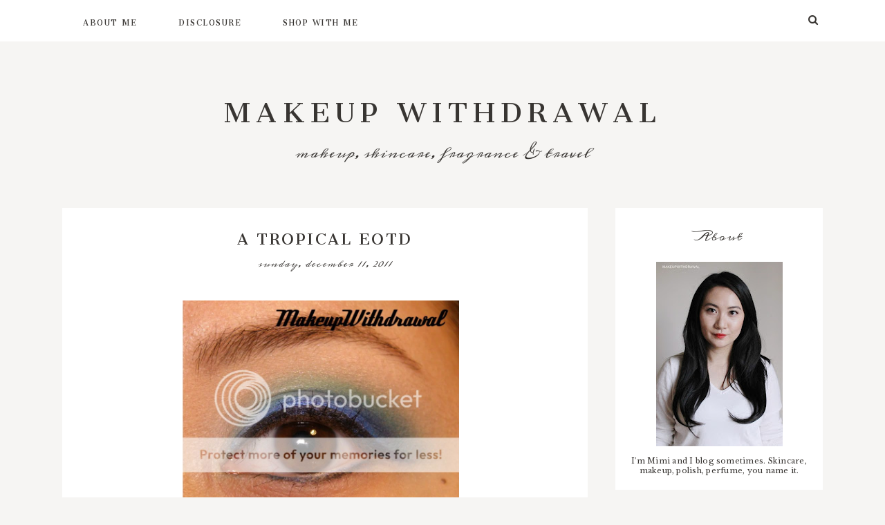

--- FILE ---
content_type: text/html; charset=UTF-8
request_url: https://www.makeupwithdrawal.com/2011/12/tropical-eotd.html
body_size: 38126
content:
<!DOCTYPE html>
<html class='v2' dir='ltr' xmlns='http://www.w3.org/1999/xhtml' xmlns:b='http://www.google.com/2005/gml/b' xmlns:data='http://www.google.com/2005/gml/data' xmlns:expr='http://www.google.com/2005/gml/expr'>
<head>
<link href='https://www.blogger.com/static/v1/widgets/335934321-css_bundle_v2.css' rel='stylesheet' type='text/css'/>
<meta content='IE=10' http-equiv='X-UA-Compatible'/>
<meta content='width=device-width, initial-scale=1, maximum-scale=1' name='viewport'/>
<meta content='text/html; charset=UTF-8' http-equiv='Content-Type'/>
<meta content='blogger' name='generator'/>
<link href='https://www.makeupwithdrawal.com/favicon.ico' rel='icon' type='image/x-icon'/>
<link href='http://www.makeupwithdrawal.com/2011/12/tropical-eotd.html' rel='canonical'/>
<link rel="alternate" type="application/atom+xml" title="Makeup Withdrawal - Atom" href="https://www.makeupwithdrawal.com/feeds/posts/default" />
<link rel="alternate" type="application/rss+xml" title="Makeup Withdrawal - RSS" href="https://www.makeupwithdrawal.com/feeds/posts/default?alt=rss" />
<link rel="service.post" type="application/atom+xml" title="Makeup Withdrawal - Atom" href="https://www.blogger.com/feeds/5106164687637449154/posts/default" />

<link rel="alternate" type="application/atom+xml" title="Makeup Withdrawal - Atom" href="https://www.makeupwithdrawal.com/feeds/2084606504946770582/comments/default" />
<!--Can't find substitution for tag [blog.ieCssRetrofitLinks]-->
<link href='http://i860.photobucket.com/albums/ab163/MakeUpWithdrawal/NEW/Tropical040-1.jpg' rel='image_src'/>
<meta content='http://www.makeupwithdrawal.com/2011/12/tropical-eotd.html' property='og:url'/>
<meta content='A Tropical EOTD' property='og:title'/>
<meta content='   I really like blue/green eye shadow color schemes. I really do.  They&#39;re eye catching, NSFW and I can never get enough of them.        Us...' property='og:description'/>
<meta content='https://lh3.googleusercontent.com/blogger_img_proxy/AEn0k_uB1R3XnWMhzfLGWdmjdm4H3kra-HPsOR8dyKTM8Tkv_Ep0hg4NFHD1axMDXndaDsoCugo_2iCVOfjNFYEiIFsWvgsHfls9uHqvRC544zcJN887h9EsztJKxGt9tLu0veXmSn8G696qwr0cXRPCgK3P9g=w1200-h630-p-k-no-nu' property='og:image'/>
<!-- SEO tags -->
<meta content='A Tropical EOTD' name='keywords'/>
<title>A Tropical EOTD | Makeup Withdrawal</title>
<!-- /SEO tags -->
<!-- optimize sharing on social media -->
<meta content='http://www.makeupwithdrawal.com/2011/12/tropical-eotd.html' property='og:url'/>
<meta content='Makeup Withdrawal' property='og:site_name'/>
<meta content='A Tropical EOTD' property='og:title'/>
<meta content='article' property='og:type'/>
<meta content='http://i860.photobucket.com/albums/ab163/MakeUpWithdrawal/NEW/Tropical040-1.jpg' property='og:image'/>
<meta content=' ' property='og:description'/>
<!-- /optimize sharing on social media -->
<!-- fonts -->
<link href='https://fonts.googleapis.com/css?family=Libre+Baskerville:400,400i,700|Sree+Krushnadevaraya' rel='stylesheet'/>
<link href='https://fonts.googleapis.com/css?family=Meddon' rel='stylesheet'/>
<link href='https://maxcdn.bootstrapcdn.com/font-awesome/4.4.0/css/font-awesome.min.css' rel='stylesheet'/>
<!-- /fonts -->
<!-- jquery -->
<script src="//ajax.googleapis.com/ajax/libs/jquery/1.8.2/jquery.min.js" type="text/javascript"></script>
<!-- /jquery -->
<style type='text/css'>@font-face{font-family:'EB Garamond';font-style:normal;font-weight:400;font-display:swap;src:url(//fonts.gstatic.com/s/ebgaramond/v32/SlGDmQSNjdsmc35JDF1K5E55YMjF_7DPuGi-6_RkCY9_WamXgHlIbvw.woff2)format('woff2');unicode-range:U+0460-052F,U+1C80-1C8A,U+20B4,U+2DE0-2DFF,U+A640-A69F,U+FE2E-FE2F;}@font-face{font-family:'EB Garamond';font-style:normal;font-weight:400;font-display:swap;src:url(//fonts.gstatic.com/s/ebgaramond/v32/SlGDmQSNjdsmc35JDF1K5E55YMjF_7DPuGi-6_RkAI9_WamXgHlIbvw.woff2)format('woff2');unicode-range:U+0301,U+0400-045F,U+0490-0491,U+04B0-04B1,U+2116;}@font-face{font-family:'EB Garamond';font-style:normal;font-weight:400;font-display:swap;src:url(//fonts.gstatic.com/s/ebgaramond/v32/SlGDmQSNjdsmc35JDF1K5E55YMjF_7DPuGi-6_RkCI9_WamXgHlIbvw.woff2)format('woff2');unicode-range:U+1F00-1FFF;}@font-face{font-family:'EB Garamond';font-style:normal;font-weight:400;font-display:swap;src:url(//fonts.gstatic.com/s/ebgaramond/v32/SlGDmQSNjdsmc35JDF1K5E55YMjF_7DPuGi-6_RkB49_WamXgHlIbvw.woff2)format('woff2');unicode-range:U+0370-0377,U+037A-037F,U+0384-038A,U+038C,U+038E-03A1,U+03A3-03FF;}@font-face{font-family:'EB Garamond';font-style:normal;font-weight:400;font-display:swap;src:url(//fonts.gstatic.com/s/ebgaramond/v32/SlGDmQSNjdsmc35JDF1K5E55YMjF_7DPuGi-6_RkC49_WamXgHlIbvw.woff2)format('woff2');unicode-range:U+0102-0103,U+0110-0111,U+0128-0129,U+0168-0169,U+01A0-01A1,U+01AF-01B0,U+0300-0301,U+0303-0304,U+0308-0309,U+0323,U+0329,U+1EA0-1EF9,U+20AB;}@font-face{font-family:'EB Garamond';font-style:normal;font-weight:400;font-display:swap;src:url(//fonts.gstatic.com/s/ebgaramond/v32/SlGDmQSNjdsmc35JDF1K5E55YMjF_7DPuGi-6_RkCo9_WamXgHlIbvw.woff2)format('woff2');unicode-range:U+0100-02BA,U+02BD-02C5,U+02C7-02CC,U+02CE-02D7,U+02DD-02FF,U+0304,U+0308,U+0329,U+1D00-1DBF,U+1E00-1E9F,U+1EF2-1EFF,U+2020,U+20A0-20AB,U+20AD-20C0,U+2113,U+2C60-2C7F,U+A720-A7FF;}@font-face{font-family:'EB Garamond';font-style:normal;font-weight:400;font-display:swap;src:url(//fonts.gstatic.com/s/ebgaramond/v32/SlGDmQSNjdsmc35JDF1K5E55YMjF_7DPuGi-6_RkBI9_WamXgHlI.woff2)format('woff2');unicode-range:U+0000-00FF,U+0131,U+0152-0153,U+02BB-02BC,U+02C6,U+02DA,U+02DC,U+0304,U+0308,U+0329,U+2000-206F,U+20AC,U+2122,U+2191,U+2193,U+2212,U+2215,U+FEFF,U+FFFD;}</style>
<style id='page-skin-1' type='text/css'><!--
/*
-----------------------------------------------------------------------------------------------------------------
Name    : Delight
Designer: Jessica Sims | eFlair
URL     : http://eflairdesign.com
Date    : Jan 2017
Version : 1.0
Notes   : For help with installation or other questions, please visit http://support.eflairdesign.com
-----------------------------------------------------------------------------------------------------------------
===================
Variable Definitons
===================
<Group description="Backgrounds" selector="body">
<Variable name="body.background.color" description="Outer Background" type="color" default="#f6f5f3"/>
<Variable name="post.background.color" description="Post Background" type="color" default="#ffffff"/>
<Variable name="header.background.color" description="Header Background" type="color" default="transparent"/>
</Group>
<Variable name="body.background" description="Body Background" type="background" color="#f6f5f3" default="$(color) none repeat scroll top left"/>
<Variable name="body.background.override" description="Body Background Override" type="string" default=""/>
<Group description="Blog Header">
<Variable name="blog.title.font" description="Blog Title Font" type="font" default="normal normal 50px 'sree Krushnadevaraya', serif"/>
<Variable name="blog.title.color" description="Blog Title Color" type="color" default="#383532" />
<Variable name="blog.description.font" description="Blog Description Font" type="font" default="italic normal 18px 'Meddon', sans-serif"/>
<Variable name="blog.description.color" description="Blog Description Color" type="color" default="#383532" />
</Group>
<Group description="Text Highlight Color">
<Variable name="highlight.bg.color" description="Highlight Background Color" type="color" default="#383532" />
<Variable name="highlight.text.color" description="Highlight Text Color" type="color" default="#FFF" />
</Group>
<Group description="Navbar">
<Variable name="lowernav.background.color" description="Background Color" type="color" default="#FFF"/>
<Variable name="lowernav.link.font" description="Link Font" type="font" default="normal normal 14px 'sree Krushnadevaraya', sans-serif"/>
<Variable name="lowernav.link.color" description="Link Color" type="color" default="#383532" />
<Variable name="lowernav.link.hover.color" description="Link Hover Color" type="color" default="#383532" />
<Variable name="lowernav.link.hover.background.color" description="Link Hover Background Color" type="color" default="#fafaf8" />
<Variable name="lowernav.dropdown.background.color" description="Dropdown Background Color" type="color" default="#fafaf8"/>
</Group>
<Group description="Header Search">
<Variable name="search.font" description="Font" type="font" default="normal normal 14px 'source sans pro','EB Garamond', 'Open Sans', arial, sans-serif"/>
<Variable name="search.font.color" description="Font Color" type="color" default="#383532" />
<Variable name="search.border.color" description="Border Color" type="color" default="#383532" />
</Group>
<Group description="Header Social Media Icons">
<Variable name="header.social.icons.color" description="Color" type="color" default="#383532" />
<Variable name="header.social.icons.hover.color" description="Hover Color" type="color" default="#383532" />
<Variable name="header.social.icons.size" description="Size" type="font" default="normal normal 15px 'Roboto Condensed', arial, sans-serif"/>
</Group>
<Group description="Slider">
<Variable name="slider.post.title.font" description="Post Title Font" type="font" default="normal lighter 16px 'sree Krushnadevaraya', sans-serif"/>
<Variable name="slider.post.title.color" description="Post Title Font Color" type="color" default="#383532" />
<Variable name="slider.post.title.background" description="Background Color" type="color" default="#FFF" />
<Variable name="slider.post.title.background.hover.color" description="Background Hover Color" type="color" default="#fafaf8" />
</Group>
<Group description="Posts">
<Variable name="post.title.font" description="Post Title Font" type="font" default="normal normal 28px 'sree Krushnadevaraya', serif"/>
<Variable name="post.title.color" description="Post Title Color" type="color" default="#383532" />
<Variable name="date.font" description="Date Font" type="font" default="italic normal 12px 'Meddon', sans-serif"/>
<Variable name="date.font.color" description="Date Font Color" type="color" default="#383532" />
<Variable name="date.background.color" description="Date Background Color" type="color" default="#fff" />
<Variable name="post.font" description="Post Font" type="font" default="normal normal 12px 'libre baskerville', serif"/>
<Variable name="post.font.color" description="Post Font Color" type="color" default="#383532" />
<Variable name="post.bottom.border.color" description="Bottom Border Color" type="color" default="#fff" />
</Group>
<Group description="Post Footer Box">
<Variable name="header.meta.font" description="Font" type="font" default="italic normal 12px 'Meddon', serif"/>
<Variable name="header.meta.color" description="Font Color" type="color" default="#383532" />
<Variable name="header.meta.hover.color" description="Font Hover Color" type="color" default="#383532" />
<Variable name="header.meta.accent.color" description="Accent Color" type="color" default="#383532" />
</Group>
<Group description="Links">
<Variable name="link.font" description="Link Font" type="font" default="normal normal 12px 'libre baskerville', serif"/>
<Variable name="link.color" description="Link Color" type="color" default="#383532"/>
<Variable name="link.hover.color" description="Link Hover Color" type="color" default="#383532"/>
</Group>
<Group description="Blockquotes">
<Variable name="blockquote.font" description="Blockquote Font" type="font" default="italic normal 12px 'Libre Baskerville', serif"/>
<Variable name="blockquote.font.color" description="Blockquote Font Color" type="color" default="#383532" />
<Variable name="blockquote.border.color" description="Blockquote Border Color" type="color" default="#f6f5f3" />
<Variable name="blockquote.background.color" description="Blockquote Background Color" type="color" default="#fafaf8" />
</Group>
<Group description="Read More Link">
<Variable name="jumplink.font" description="Read More Font" type="font" default="normal lighter 14px 'sree Krushnadevaraya', sans-serif"/>
<Variable name="jumplink.font.color" description="Read More Font Color" type="color" default="#383532" />
<Variable name="jumplink.background.color" description="Read More Background Color" type="color" default="#fafaf8" />
<Variable name="jumplink.border.color" description="Read More Border Color" type="color" default="#fafaf8" />
<Variable name="jumplink.hover.font.color" description="Read More Hover Font Color" type="color" default="#383532" />
<Variable name="jumplink.hover.background.color" description="Read More Background Hover Color" type="color" default="#fafaf8" />
</Group>
<Group description="Comments">
<Variable name="comments.header.font" description="Comments Header Font" type="font" default="normal normal 18px 'sree Krushnadevaraya', sans-serif"/>
<Variable name="comments.header.font.color" description="Post Footer Color" type="color" default="#383532"/>
<Variable name="comment.background.color" description="Comment Background Color" type="color" default="#fefefe"/>
<Variable name="comment.border.color" description="Comment Border Color" type="color" default="#edece8"/>
<Variable name="comment.font.color" description="Comment Font Color" type="color" default="#383532"/>
<Variable name="comment.font" description="Comment Font" type="font" default="normal normal 12px 'libre baskerville', serif"/>
<Variable name="comment.date.color" description="Comment Date Color" type="color" default="#383532"/>
<Variable name="comment.date.font" description="Comment Date Font" type="font" default="normal normal 12px 'sree Krushnadevaraya', arial, sans-serif"/>
<Variable name="comment.author.color" description="Comment Author Color" type="color" default="#383532"/>
<Variable name="comment.author.font" description="Comment Author Font" type="font" default="normal normal 14px 'sree Krushnadevaraya'"/>
</Group>
<Group description="Related Posts">
<Variable name="rp.title.font" description="Title Font" type="font" default="normal normal 18px 'sree Krushnadevaraya', sans-serif"/>
<Variable name="rp.title.color" description="Title Font Color" type="color" default="#383532"/>
<Variable name="rp.post.title.font" description="Post Title Font" type="font" default="normal normal 13px 'sree Krushnadevaraya', sans-serif"/>
</Group>
<Group description="Sidebar">
<Variable name="sidebar.title.font" description="Widget Title Font" type="font" default="normal normal 15px 'Meddon', serif"/>
<Variable name="sidebar.title.color" description="Title Color" type="color" default="#383532" />
<Variable name="sidebar.title.background.color" description="Title Background Color" type="color" default="#fff" />
<Variable name="sidebar.font" description="Widget Font" type="font" default="normal normal 11px 'libre baskerville', serif"/>
<Variable name="sidebar.font.color" description="Widget Font Color" type="color" default="#383532" />
<Variable name="sidebar.widget.border.color" description="Widget Border Color" type="color" default="#FFF" />
<Variable name="sidebar.widget.background.color" description="Widget Background Color" type="color" default="#FFF" />
<Variable name="social.icons.color" description="Color" type="color" default="#383532" />
<Variable name="social.icons.hover.color" description="Hover Color" type="color" default="#383532" />
<Variable name="social.icons.size" description="Size" type="font" default="normal normal 13px 'Roboto Condensed', arial, sans-serif"/>
</Group>
<Group description="Popular Posts Widget">
<Variable name="pp.title.font" description="Post Title Font" type="font" default="normal normal 13px 'sree Krushnadevaraya', sans-serif"/>
<Variable name="pp.title.color" description="Post Title Color" type="color" default="#383532" />
<Variable name="pp.background.color" description="Post Title Background Color" type="color" default="transparent" />
<Variable name="pp.text.font" description="Summary Font" type="font" default="normal normal 11px 'source sans pro', sans-serif', sans-serif"/>
<Variable name="pp.text.color" description="Summary Font Color" type="color" default="#383532" />
</Group>
<Group description="Labels">
<Variable name="label.font" description="Label Font" type="font" default="normal normal 12px 'sree Krushnadevaraya', serif"/>
<Variable name="label.font.color" description="Label Font Color" type="color" default="#383532" />
<Variable name="label.background.color" description="Label Background Color" type="color" default="#FFF" />
<Variable name="label.border.color" description="Label Border Color" type="color" default="transparent" />
<Variable name="label.font.hover.color" description="Label Font Hover Color" type="color" default="#383532" />
<Variable name="label.background.hover.color" description="Label Background Hover Color" type="color" default="#fafaf8" />
</Group>
<Group description="Blog Archives Dropdown">
<Variable name="archives.font" description="Font" type="font" default="normal normal 10px 'sree Krushnadevaraya', serif"/>
<Variable name="archives.font.color" description="Font Color" type="color" default="#383532" />
<Variable name="archives.border.color" description="Border Color" type="color" default="#FFF" />
<Variable name="archives.background.color" description="Background Color" type="color" default="#FFF" />
</Group>
<Group description="Forms">
<Variable name="emailform.font" description="Form Font" type="font" default="normal normal 11px 'Libre Baskerville', serif"/>
<Variable name="emailform.font.color" description="Form Font Color" type="color" default="#383532" />
<Variable name="emailform.border.color" description="Form Border Color" type="color" default="#f6f5f3" />
<Variable name="emailform.submit.font" description="Form Submit Font" type="font" default="normal normal 11px 'sree Krushnadevaraya', serif"/>
<Variable name="emailform.submit.background.color" description="Form Submit Background Color" type="color" default="#fafaf8" />
<Variable name="emailform.submit.font.color" description="Form Submit Font Color" type="color" default="#383532" />
<Variable name="emailform.submit.font.hover.color" description="Form Submit Font Hover Color" type="color" default="#383532" />
<Variable name="emailform.submit.background.hover.color" description="Form Submit Background Hover Color" type="color" default="#fafaf8" />
</Group>
<Group description="Footer">
<Variable name="footer.font" description="Footer Font" type="font" default="normal normal 12px 'sree Krushnadevaraya', sans-serif"/>
<Variable name="footer.font.color" description="Footer Font Color" type="color" default="#383532" />
</Group>
<Group description="Scrolltop">
<Variable name="scrolltop.background.color" description="Background Color" type="color" default="#fafaf8"/>
<Variable name="scrolltop.background.hover.color" description="Background Hover Color" type="color" default="#FFF"/>
<Variable name="scrolltop.color" description="Arrow Color" type="color" default="#383532" />
</Group>
*/
/*-----------------------------------------------------------------
Body
--------------------------------------------------------------------*/
::selection, p::selection, .post-body::selection, .post-body p::selection {
background        : #383532;
color             : #FFFFFF;
}
::-moz-selection, p::-moz-selection, .post-body::-moz-selection, .post-body p::-moz-selection {
background        : #383532;
color             : #FFFFFF;
}
body, html {
margin            : 0;
padding           : 0;
font              : normal normal 12px 'libre baskerville', serif;
color             : #383532;
letter-spacing    : 0.02em;
}
html {
overflow-x        : hidden !important;
}
body {
background        : #f6f5f3 none repeat scroll top left;
;
line-height       : 18px;
}
/*-----------------------------------------------------------------
Links
--------------------------------------------------------------------*/
a, a:link, a:visited, a:active {
font              : normal normal 12px 'libre baskerville', serif;
color             : #383532;
-o-transition     : color 0.5s linear;
-moz-transition   : color 0.5s linear;
-khtml-transition : color 0.5s linear;
-webkit-transition: color 0.5s linear;
-ms-transition    : color 0.5s linear;
transition        : color 0.5s linear;
text-decoration   : none;
}
a:hover {
color             : #383532;
}
.post-body a, .post-body a:visited, .post-body a:hover {
text-decoration   : underline;
margin-left       : 0 !important;
}
/*-----------------------------------------------------------------
Header
--------------------------------------------------------------------*/
.Header h1, .Header h1 a, .Header h1 a:visited, .Header h1 a:active, .Header h1 a:hover {
text-align        : center;
margin            : auto;
font              : normal normal 50px 'sree Krushnadevaraya', serif;
color             : #383532;
text-decoration   : none;
text-transform    : uppercase;
letter-spacing    : 8px;
}
.Header .description {
text-align        : center;
margin            : auto;
font              : italic normal 18px 'Meddon', sans-serif;
color             : #383532;
letter-spacing    : 1px;
}
#header-inner {
text-align        : center !important;
margin            : auto;
}
#header {
margin            : auto;
margin-top        : 30px;
margin-bottom     : 10px;
}
#header-inner img {
max-width         : 95%;
height            : auto;
margin-left       : auto;
margin-right      : auto;
}
/*-----------------------------------------------------------------
Top Border
--------------------------------------------------------------------*/
#top-border {
background-color  : #383532;
height            : 20px;
}
/*-----------------------------------------------------------------
Top Navbar Left
--------------------------------------------------------------------*/
#topnav-left {
float             : left;
display           : inline;
line-height       : 60px;
}
#topnav-search {
float             : right;
display           : inline;
line-height       : 60px;
color             : #383532;
margin-left       : 5px;
}
#topnav-search a, #topnav-search a:visited {
color             : #383532;
font              : normal normal 15px 'Roboto Condensed', arial, sans-serif !important;
padding           : 5px;
}
#topnav-search a:hover {
color             : #383532
}
#topnav-search input[type="submit"] {
float             : left;
display           : inline;
}
#top-search input {
border            : 1px solid #383532;
font              : normal normal 14px 'sree Krushnadevaraya','EB Garamond', 'Open Sans', arial, sans-serif;
color             : #383532;
padding           : 3px;
text-transform    : uppercase;
letter-spacing    : .04em;
width             : 250px;
}
/*-----------------------------------------------------------------
Top Navbar Right
--------------------------------------------------------------------*/
#topnav-right {
float             : right;
display           : inline;
line-height       : 60px;
}
#topnav-social {
float             : left;
display           : inline;
line-height       : 60px;
margin-top        : 20px;
}
#topnav-social h2 {
display           : none;
}
/*-----------------------------------------------------------------
Social Media Icons
--------------------------------------------------------------------*/
.social-media, .social-media a, .social-media a:visited, .social-media a:active {
text-decoration   : none;
color             : #383532 !important;
font              : normal normal 13px 'Roboto Condensed', arial, sans-serif !important;
}
.social-media a:hover {
text-decoration   : none;
color             : #383532!important;
}
.social-media {
padding           : 5px;
}
#topnav-right .social-media, #topnav-right .social-media a, #topnav-right .social-media a:visited, #topnav-right .social-media a:active {
text-decoration   : none;
color             : #383532 !important;
font              : normal normal 15px 'Roboto Condensed', arial, sans-serif !important;
}
#topnav-right .social-media a:hover {
text-decoration   : none;
color             : #383532!important;
}
/*-----------------------------------------------------------------
Search Popup
--------------------------------------------------------------------*/
#search-pop {
position          : fixed;
top               : 0px;
left              : 0px;
width             : 100%;
height            : 100%;
background-color  : rgba(255, 255, 255, 0.85);
-webkit-transition: all 0.5s ease-in-out;
-moz-transition   : all 0.5s ease-in-out;
-ms-transition    : all 0.5s ease-in-out;
-o-transition     : all 0.5s ease-in-out;
transition        : all 0.5s ease-in-out;
-webkit-transform : translate(0px, -100%) scale(0, 0);
-moz-transform    : translate(0px, -100%) scale(0, 0);
-ms-transform     : translate(0px, -100%) scale(0, 0);
-o-transform      : translate(0px, -100%) scale(0, 0);
transform         : translate(0px, -100%) scale(0, 0);
opacity           : 0;
display           : none;
}
#search-pop-box {
position          : fixed;
top               : 40%;
width             : 100%;
text-align        : center;
}
#search-pop-box input#s {
width             : 40%;
text-align        : center;
}
#search-pop.open {
-webkit-transform : translate(0px, 0px) scale(1, 1);
-moz-transform    : translate(0px, 0px) scale(1, 1);
-ms-transform     : translate(0px, 0px) scale(1, 1);
-o-transform      : translate(0px, 0px) scale(1, 1);
transform         : translate(0px, 0px) scale(1, 1);
opacity           : 1;
z-index           : 106;
display           : block;
}
#search-pop input[type="search-pop"] {
position          : absolute;
top               : 50%;
left              : 0;
width             : 60%;
margin-left       : 20%;
color             : rgb(255, 255, 255);
background        : transparent;
border-left       : 0px solid transparent;
border-right      : 0px solid transparent;
font-size         : 60px;
text-align        : center;
outline           : none;
padding           : 10px;
background-color  : rgba(255, 255, 255, 1);
}
#search-pop input {
border            : 3px solid #383532;
font              : normal normal 14px 'sree Krushnadevaraya','EB Garamond', 'Open Sans', arial, sans-serif;
color             : #383532;
text-transform    : uppercase;
letter-spacing    : 1px;
border-left       : 0;
border-right      : 0;
background        : transparent;
}
#search-pop .close {
position          : fixed;
top               : 0px;
right             : 15px;
opacity           : 1;
font-size         : 27px;
color             : #383532;
content           : &quot;\f00d&quot;;
font-family       : FontAwesome;
}
#search-pop .close:hover{
color             : #383532;
cursor            : pointer;
}
/*-----------------------------------------------------------------
Lower Navbar
--------------------------------------------------------------------*/
#lower-navbar {
display           : block!important;
width             : 100%;
margin-bottom     : 60px!important;
letter-spacing    : 2px;
position: fixed;
top: 0;
z-index: 9999;
background-color  : #FFFFFF;
}
#lower-navbar .widget {
margin: auto;
}
#lowernav {
float: left;
}
#lowernav ul li a, #nav ul li a:visited, #nav ul li a:active {
font              : normal normal 14px 'sree Krushnadevaraya', sans-serif;
color             : #383532;
text-decoration   : none;
}
#lowernav ul li:hover, #lowernav ul li a:hover {
color             : #383532;
background-color  : #fafaf8;
text-decoration   : none;
}
/* Dropdown */
#lowernav ul li ul li {
font              : normal normal 14px 'sree Krushnadevaraya', sans-serif;
color             : #383532;
background-color  : #fafaf8;
}
/*-- Mobile menu --*/
#lowernav input:after, #lowernav label:after {
color             : #383532;
}
#lowernav label {
color             : #383532;
}
/* Make Navbar stick at top of screen after scrolling */
#sticky.stick {
margin-top        : 45px !important;
position          : fixed;
top               : 0;
z-index           : 10000;
width             : 100%;
max-width         : 1100px;
}
/*-----------------------------------------------------------------
Slider
--------------------------------------------------------------------*/
.slide-desc h2 {
font              : normal lighter 16px 'sree Krushnadevaraya', sans-serif;
color             : #383532;
background        : #FFFFFF;
text-transform    : uppercase;
letter-spacing    : 2.5px;
margin            : auto;
margin-top        : 10px;
text-align        : center;
}
.slide-desc h2:hover {
background        : #fafaf8;
}
.slide-img img {
transition        : all 400ms ease-in-out;
-webkit-transition: all 400ms ease-in-out;
-moz-transition   : all 400ms ease-in-out;
-o-transition     : all 400ms ease-in-out;
-ms-transition    : all 400ms ease-in-out;
}
/*-----------------------------------------------------------------
Desktop Post
--------------------------------------------------------------------*/
.post-header-title-box {
text-align        : center;
padding           : 10px;
padding-bottom    : 20px;
}
/*-- Post title style --*/
h3.post-title {
font              : normal normal 28px 'sree Krushnadevaraya', serif;
color             : #383532;
text-transform    : uppercase;
letter-spacing    : 2.5px;
margin            : auto;
margin-top        : 10px;
text-align        : center;
}
h3.post-title a, h3.post-title a:visited, h3.post-title a:active, h3.post-title a:hover {
text-decoration   : none;
color             : #383532;
font              : normal normal 28px 'sree Krushnadevaraya', serif;
border            : 0!important;
line-height       : 30px!important;
}
/*-- Date style --*/
.date {
font              : italic normal 12px 'Meddon', sans-serif;
color             : #383532;
background-color  : #FFFFFF;
text-align        : center;
display           : block;
letter-spacing: 1px;
text-transform: lowercase;
}
/*-- Post Body --*/
.post-body {
font              : normal normal 12px 'libre baskerville', serif;
color             : #383532;
line-height       : 1.8em;
text-align        : justify;
background        : #ffffff;
letter-spacing    : 0.02em;
}
.post-box {
padding           : 20px;
}
.post-body a {
text-decoration: underline;
}
/* Post excerpt */
.post-summary {
padding: 20px;
}
.post-body-content {
border-bottom     : 0px;
}
.post-border-bottom {
margin            : 80px auto 0px auto;
height            : 4px;
background-color  : #ffffff;
width             : 40%;
}
.post img {
max-width         : 100%;
display           : inline!important;
height            : auto;
}
.post-body img {
transition        : all 400ms ease-in-out;
-webkit-transition: all 400ms ease-in-out;
-moz-transition   : all 400ms ease-in-out;
-o-transition     : all 400ms ease-in-out;
-ms-transition    : all 400ms ease-in-out;
}
.post-body img:hover {
opacity           : .7;
filter            : alpha(opacity=70);
-moz-opacity      : .7;
-khtml-opacity    : .7;
}
blockquote {
background        : #fafaf8;
border-left       : 10px solid #f6f5f3;
color             : #383532;
font              : italic normal 12px 'Libre Baskerville', serif;
margin-left       : 20px;
padding: 30px;
line-height       : 2em;
}
/*-- Homepage --*/
.readmore {
text-align        : center;
margin            : auto;
}
.readmore a, .readmore a:visited {
font              : normal lighter 14px 'sree Krushnadevaraya', sans-serif!important;
color             : #383532!important;
background-color  : #fafaf8!important;
border            : 2px solid #fafaf8;
margin            : auto;
text-transform    : uppercase;
letter-spacing    : 5px;
padding           : 15px 50px 20px 50px;
margin-top        : 10px;
margin-bottom: 20px;
display           : inline-block;
text-decoration   : none;
}
.readmore a:hover {
color             : #383532!important;
background-color  : #fafaf8!important;
border            : 2px solid #fafaf8;
text-decoration   : none;
}
.posts-thumb {
position          : relative;
overflow          : hidden;
}
.posts-thumb img {
position          : absolute;
left              : 50%;
top               : 50%;
height            : 100%;
width             : auto;
-webkit-transform : translate(-50%,-50%);
-ms-transform     : translate(-50%,-50%);
transform         : translate(-50%,-50%);
}
.posts-thumb img.portrait {
width             : 100%;
height            : auto;
}
/*-- Post Footer --*/
.footer-meta {
font              : italic normal 12px 'Meddon', serif;
color             : #383532;
padding           : 15px;
letter-spacing    : 0px;
text-transform: lowercase;
}
.footer-meta a, .footer-meta a:visited {
text-decoration   : none;
font              : italic normal 12px 'Meddon', serif;
color             : #383532;
border-bottom     : 0;
}
.footer-meta a:hover {
color             : #383532!important;
text-decoration   : none;
border-bottom     : 0!important;
}
.footer-meta-comments, .footer-meta-labels, .footer-meta-share {
display           : inline;
}
.footer-meta .fa, .footer-meta .fa a {
padding           : 0px 5px 0px 5px;
color             : #383532;
font-size         : 11px;
}
.footer-meta-share .fa, .footer-meta-share .fa a {
padding           : 0px 5px 0px 5px;
color             : #383532;
text-decoration   : none;
}
.footer-meta-share a i:hover {
color             : #383532!important;
text-decoration   : none;
}
/*-----------------------------------------------------------------
Tablet Post
--------------------------------------------------------------------*/
/*-- Homepage --*/
.readmore-tablet {
text-align        : center;
margin            : auto;
display           : inline-block;
}
.readmore-tablet a, .readmore-tablet a:visited {
font              : normal lighter 14px 'sree Krushnadevaraya', sans-serif;
color             : #383532;
background-color  : #fafaf8;
margin            : auto;
text-transform    : uppercase;
letter-spacing    : 2px;
padding           : 10px 20px;
text-decoration   : none;
}
.readmore-tablet a:hover {
color             : #383532;
background-color  : #fafaf8;
text-decoration   : none;
}
/*-- Post Footer --*/
.footer-meta-tablet {
margin-bottom     : -3px;
display           : none;
border-top        : 0px;
font              : italic normal 12px 'Meddon', serif;
color             : #383532;
letter-spacing    : 1px;
text-transform: lowercase;
}
.footer-meta-tablet a, .footer-meta-tablet a:visited {
font              : italic normal 12px 'Meddon', serif;
color             : #383532;
text-decoration   : none;
}
.footer-meta-tablet a:hover {
color             : #383532;
text-decoration   : none;
}
.footer-meta-tablet .fa, .footer-meta-tablet .fa a {
padding           : 0px 5px 0px 5px;
color             : #383532;
}
.footer-meta-labels-tablet {
display           : block;
padding-bottom    : 10px;
padding-top       : 10px;
padding-left      : 5px;
}
.footer-meta-comments-tablet {
float             : left;
width             : 99.4%;
padding-bottom    : 10px;
padding-left      : 5px;
}
.footer-meta-share-tablet {
float             : left;
display           : block;
color             : #383532;
width             : 98%;
padding           : 10px;
}
.footer-meta-share-tablet a, .footer-meta-share-tablet a .fa {
color             : #383532;
}
/*-----------------------------------------------------------------
Mobile Post
--------------------------------------------------------------------*/
/*-- Post title style --*/
.post-header-title-box-mobile {
border-bottom     : 0px;
display           : none;
}
.post-header-title-holder-mobile {
border-bottom     : 0;
padding           : 5px;
text-align        : center;
}
.post-header-title-box-mobile .post-title {
font              : normal normal 28px 'sree Krushnadevaraya', serif;
color             : #383532;
text-transform    : uppercase;
letter-spacing    : 0.5px;
margin            : auto;
margin-top        : 10px;
text-align        : center;
font-size         : 12px!important;
}
.post-header-title-box-mobile .post-title a, .post-header-title-box-mobile .post-title a:visited, .post-header-title-box-mobile .post-title a:active, .post-header-title-box-mobile .post-title a:hover {
text-decoration   : none;
color             : #383532;
font              : normal normal 28px 'sree Krushnadevaraya', serif;
border            : 0!important;
font-size         : 12px!important;
}
/*-- Date style --*/
.date-mobile {
margin            : auto;
padding           : 10px 20px;
display           : block;
text-align        : center;
}
/*-- Homepage --*/
.readmore-mobile a, .readmore-mobile a:visited {
font              : normal lighter 14px 'sree Krushnadevaraya', sans-serif;
color             : #383532;
background-color  : #fafaf8;
margin            : auto;
text-transform    : uppercase;
letter-spacing    : 2px;
padding           : 10px 0px;
display           : block;
margin-top        : -10px;
margin-bottom     : -10px;
text-align        : center;
width             : 100%;
text-decoration   : none;
}
.readmore-mobile a:hover {
color             : #383532;
background-color  : #fafaf8;
text-decoration   : none;
}
/*-- Post Footer --*/
.footer-meta-mobile {
font              : italic normal 12px 'Meddon', serif;
color             : #383532;
text-decoration   : none;
border-top        : 0px;
letter-spacing    : 1px;
text-transform: lowercase;
}
.footer-meta-mobile a, .footer-meta-mobile a:visited {
font              : italic normal 12px 'Meddon', serif;
color             : #383532;
text-decoration   : none;
}
.footer-meta-mobile a:hover {
color             : #383532;
text-decoration   : none;
}
.footer-meta-mobile .fa, .footer-meta-mobile .fa a {
padding           : 0px 5px 0px 5px;
color             : #383532;
text-decoration   : none;
}
.footer-meta-labels-mobile {
display           : block;
padding-bottom    : 10px;
margin-bottom     : 10px;
width             : 100%;
padding-left      : 10px;
padding-top       : 10px;
}
.footer-meta-comments-mobile {
display           : block;
padding-bottom    : 10px;
margin-bottom     : 10px;
width             : 100%;
padding-left      : 10px;
}
.footer-meta-share-mobile a, .footer-meta-share-mobile a .fa {
color             : #383532;
text-decoration   : none;
}
.footer-meta-share-mobile {
width             : 100%;
display           : block;
padding           : 10px;
}
.footer-meta-mobile {
display           : none;
}
/*-----------------------------------------------------------------
Related posts
--------------------------------------------------------------------*/
#related-posts {
margin            : auto;
text-align        : center;
width             : auto;
padding-top       : 30px;
margin-bottom     : 0px;
margin-left       : 5px;
padding: 15px;
}
#related-posts a {
display           : inline-block;
width             : 32.5%;
text-align        : center;
margin            : auto;
float             : none;
padding           : 1px;
text-decoration   : none;
font              : normal normal 13px 'sree Krushnadevaraya', sans-serif;
text-transform    : uppercase;
letter-spacing    : 1px;
border-bottom     : 0!important;
}
#related-posts h2 {
margin-bottom     : 10px;
background        : none;
font              : normal normal 18px 'sree Krushnadevaraya', sans-serif;
padding           : 3px;
color             : #383532;
display           : block;
letter-spacing    : 2px;
text-transform    : uppercase;
padding-bottom    : 15px;
}
#related-posts .related-img-container {
position          : relative;
height            : 200px;
overflow          : hidden;
}
#related-posts .related-img {
width             : 100%;
height            : auto;
display           : block;
transition        : all 300ms ease-in-out;
-webkit-transition: all 300ms ease-in-out;
-moz-transition   : all 300ms ease-in-out;
-o-transition     : all 300ms ease-in-out;
-ms-transition    : all 300ms ease-in-out;
position          : absolute;
left              : 50%;
top               : 50%;
height            : 100%;
-webkit-transform : translate(-50%,-50%);
-ms-transform     : translate(-50%,-50%);
transform         : translate(-50%,-50%);
border            : 0;
}
#related-title {
text-align        : center;
padding           : 0 10px;
}
#related-posts .related-img:hover {
opacity           : .7;
filter            : alpha(opacity=70);
-moz-opacity      : .7;
-khtml-opacity    : .7;
}
/*-----------------------------------------------------------------
Comments
--------------------------------------------------------------------*/
.comments h4 {
font              : normal normal 18px 'sree Krushnadevaraya', sans-serif;
color             : #383532;
text-align        : center;
letter-spacing    : 2px;
text-transform    : uppercase;
display           : block;
margin-bottom     : 20px;
padding-bottom    : 10px;
}
.comments a, .comments a:visited {
border-bottom     : 0!important;
}
.comments .comment-block {
background        : #fefefe;
color             : #383532;
font              : normal normal 12px 'libre baskerville', serif;
border-left       : 5px solid #edece8;
border-bottom     : 1px solid #edece8;
position          : relative;
margin-top        : 0px;
margin-left       : 60px;
padding           : 10px;
letter-spacing    : 0.5px;
}
.comments .avatar-image-container {
width             : 35px;
height            : 35px;
max-height        : 35px;
margin            : 10px 0px 0 -5px;
padding           : 0px;
}
.comments .avatar-image-container img {
overflow          : hidden;
width             : 35px;
height            : 35px;
max-width         : 35px;
border            : 0 !important;
}
.comments .comment-thread.inline-thread {
background        : none;
}
.comments .continue {
border-top        : 0px solid transparent;
}
.comments .comments-content .datetime, .comments .comments-content .datetime a {
float             : right;
font              : normal normal 12px 'sree Krushnadevaraya', arial, sans-serif;
color             : #383532;
text-transform: uppercase;
letter-spacing: 1px;
}
.comments .comments-content .user a, .comments .comments-content .user {
font              : normal normal 14px 'sree Krushnadevaraya', arial, sans-serif;
color             : #383532;
text-transform    : uppercase;
letter-spacing    : 1px;
}
.comments .comments-content .datetime a:hover {
text-decoration   : none;
color             : #383532;
}
.comments .comments-content .comment:first-child {
padding-top       : 0px;
}
.comments .comments-content .comment {
margin-bottom     : 0px;
padding-bottom    : 0px;
padding           : 20px;
}
.comments .continue a {
padding           : 0px;
}
.comments .comments-content .icon.blog-author {
background-image  : none;
}
/* delete/reply */
.comments .comment .comment-actions a {
float             : right;
padding-right     : 10px;
margin-top        : 15px;
font              : normal normal 12px 'sree Krushnadevaraya', arial, sans-serif;
color             : #383532;
}
/* hide extra reply link */
.comments .continue a {
visibility        : hidden;
display           : none;
}
.comments {
background-color  : #FFF;
padding           : 10px;
padding-bottom    : 0!important;
margin-bottom     : 0!important;
margin-top        : 0px!important;
}
.comments .comments-content .comment-replies {
margin-top        : 50px;
}
#commentBodyField {
color             : #383532 !important;
font              : normal normal 12px 'libre baskerville', serif !important;
border            : 1px solid #edece8 !important;
}
/*-----------------------------------------------------------------
Search results
--------------------------------------------------------------------*/
.status-msg-body, .status-msg-wrap, .status-msg-body a {
font              : normal lighter 14px 'sree Krushnadevaraya', sans-serif;
color             : #383532;
padding           : 10px;
text-transform    : uppercase;
letter-spacing    : 1px;
z-index           : 1;
}
.status-msg-border {
border            : 0!important;
}
.status-msg-bg {
background        : transparent!important;
}
.status-msg-body a {
text-decoration   : underline;
}
.blog-pager .home-link {
visibility        : hidden;
display           : none;
}
.blog-pager a, .blog-pager a:visited {
font              : normal lighter 14px 'sree Krushnadevaraya', sans-serif;
color             : #383532;
text-transform    : uppercase;
letter-spacing    : 1px;
}
/* Search heading */
.status-msg-body, .status-msg-wrap {
background        : transparent !important;
}
/*-----------------------------------------------------------------
Sidebar
--------------------------------------------------------------------*/
.sidebar, .sidebar a, .sidebar a:link, .sidebar a:visited {
font              : normal normal 11px 'libre baskerville', serif;
color             : #383532;
}
.sidebar h2 {
font              : normal normal 15px 'Meddon', serif;
color             : #383532;
background-color  : #ffffff;
border-top        : 15px solid #FFFFFF;
text-align        : center;
letter-spacing    : 1px;
padding-top: 10px;
}
.sidebar .widget {
margin-bottom     : 25px;
border            : 1px solid #FFFFFF;
background-color  : #FFFFFF;
}
.sidebar .widget-content {
padding           : 20px;
}
.sidebar .widget ul {
list-style-type   : none;
list-style        : none;
margin-left       : -15px;
}
.sidebar li {
display           : block;
margin            : auto;
}
#sidebar-right-wrapper .widget-content {
text-align        : center;
font              : normal normal 11px 'libre baskerville', serif !important;
color             : #383532 !important;
}
#sidebar-right-wrapper img {
max-width         : 100%;
display           : block;
height            : auto;
margin-left       : auto;
margin-right      : auto;
}
#sidebar-right-wrapper select {
width             : 100%;
font              : bold normal 10px 'sree Krushnadevaraya', serif;
color             : #383532;
background-color  : #FFFFFF;
padding           : 10px;
border            : 1px solid #FFFFFF;
letter-spacing    : 2px!important;
text-transform    : uppercase;
}
/*-----------------------------------------------------------------
Popular Posts Widget
--------------------------------------------------------------------*/
.sidebar .PopularPosts ul {
margin            : 0;
padding           : 0;
}
.sidebar .PopularPosts ul li {
list-style        : none !important;
padding           : 0 !important;
margin-bottom     : 20px;
}
.sidebar .PopularPosts .item-title {
}
.sidebar .PopularPosts .item-title a {
color             : #383532;
font              : normal normal 13px 'sree Krushnadevaraya', sans-serif;
letter-spacing    : 1.5px;
background        : transparent;
padding           : 10px;
line-height       : 120%;
text-align        : center;
text-decoration   : none;
z-index           : 2;
text-transform    : uppercase;
}
.sidebar .PopularPosts .item-snippet {
background        : transparent;
color             : #383532;
left              : 0px;
right             : 0px;
top               : 35px;
margin            : 0px auto;
padding           : 60px 10px 10px;
position          : absolute;
font              : normal normal 10px 'sree Krushnadevaraya', sans-serif;
text-align        : center;
width             : 75%;
z-index           : 1;
filter            : alpha(opacity=70);
-moz-opacity      : 0.7;
opacity           : 0.7;
display           : none;
}
.sidebar .PopularPosts .item-content {
position          : relative;
}
.item-thumbnail {
position          : relative;
width             : 100%;
margin-bottom     : 10px!important;
overflow          : hidden;
}
.item-thumbnail img {
height            : 100%;
width             : auto;
border            : 0!IMPORTANT;
}
.item-thumbnail img{
transition        : all 400ms ease-in-out;
-webkit-transition: all 400ms ease-in-out;
-moz-transition   : all 400ms ease-in-out;
-o-transition     : all 400ms ease-in-out;
-ms-transition    : all 400ms ease-in-out;
}
.item-thumbnail img:hover{
opacity           : .7;
filter            : alpha(opacity=70);
-moz-opacity      : .7;
-khtml-opacity    : .7;
}
.PopularPosts .quickedit {
display           : none;
}
.PopularPosts img {
padding-right     : 0!important;
}
/*-----------------------------------------------------------------
Labels
--------------------------------------------------------------------*/
#sidebar-right-wrapper .Label li {
color             : normal normal 12px 'sree Krushnadevaraya', serif;
font              : #383532;
transition        : all 0.3s ease 0s;
letter-spacing    : 2px !important;
margin            : 0;
}
#sidebar-right-wrapper .cloud-label-widget-content {
margin-top        : 5px;
margin-bottom     : 5px;
}
.Label a, .Label a:visited {
font              : normal normal 12px 'sree Krushnadevaraya', serif !important;
color             : #383532!important;
text-transform    : uppercase;
letter-spacing    : 2px!IMPORTANT;
background        : #FFFFFF!important;
display           : block;
padding           : 15px 25px;
margin            : 0px auto 0px auto;
border            : 2px solid transparent;
}
.Label a:hover {
background        : #fafaf8!important;
color             : #383532!important;
border            : 2px solid transparent;
}
.Label li {
padding           : 1px 0!important;
text-transform    : uppercase;
letter-spacing    : 2px;
}
.Label {
border            : 0!important;
}
.Label .widget-content {
padding           : 0px!important;
background-color: transparent;
}
#Label1 {
background-color: transparent;
}
/*-----------------------------------------------------------------
Follow by email form
--------------------------------------------------------------------*/
.FollowByEmail {
padding           : 0;
-webkit-border-radius: 0;
-moz-border-radius: 0;
border-radius     : 0;
margin            : 0 auto;
}
.FollowByEmail .follow-by-email-inner {
padding-top       : 10px;
}
.FollowByEmail .follow-by-email-inner .follow-by-email-address, input.gsc-input, input {
height            : 20px;
font              : normal normal 11px 'Libre Baskerville', serif !important;
color             : #383532 !important;
border            : none;
padding           : 0;
margin            : 20px 5px 10px;
text-align        : center;
border            : 1px solid #f6f5f3;
-webkit-border-radius: 0;
-moz-border-radius: 0;
border-radius     : 0;
width             : 90%;
margin            : auto;
}
.FollowByEmail .follow-by-email-inner .follow-by-email-address:focus, input:focus {
border            : 1px solid #f6f5f3;
}
.FollowByEmail .follow-by-email-inner .follow-by-email-submit, input.gsc-search-button, #submit {
margin            : auto;
border            : 0;
font              : normal normal 11px 'sree Krushnadevaraya', serif!important;
color             : #383532!important;
background-color  : #fafaf8!IMPORTANT;
border            : 2px solid #fafaf8;
font              : normal normal 11px 'Libre Baskerville', serif;
text-transform    : uppercase;
letter-spacing    : 1px;
height            : 32px;
z-index           : 0;
-webkit-border-radius: 0;
-moz-border-radius: 0;
border-radius     : 0;
transition        : all 0.5s ease-in-out;
-moz-transition   : all 0.5s ease-in-out;
-webkit-transition: all 0.5s ease-in-out;
-o-transition     : all 0.5s ease-in-out;
-ms-transition    : all 0.5s ease-in-out;
width             : 90%;
margin-top        : 5px;
}
input.gsc-search-button {
width             : 100% !important;
padding-left      : 5px; padding-right: 5px;
}
.follow-by-email-inner .follow-by-email-submit:hover, input.gsc-search-button:hover {
background        : #fafaf8!important;
color             : #383532!important;
}
.follow-by-email-inner td{
display           : block;
width             : 100%;
}
.FollowByEmail .follow-by-email-inner input {
font              : normal normal 11px 'Libre Baskerville', serif;
color             : #383532;
}
fieldset {
border            : 0!important;
}
input.follow-by-email-address {
background        : transparent;
}
/*-----------------------------------------------------------------
Footer
--------------------------------------------------------------------*/
#footer {
margin-top        : 20px;
margin            : auto;
text-align        : center;
}
#footer, #footer a, #footer a:link, #footer a:visited, #footer a:active {
font              : normal normal 12px 'sree Krushnadevaraya', sans-serif;
color             : #383532;
text-transform    : uppercase;
letter-spacing    : 3px;
}
#scrolltop a, #scrolltop a:link, #scrolltop a:visited, #scrolltop a:active {
background-color  : #fafaf8;
color             : #383532;
font-size         : 15px;
padding           : 5px 10px 5px 10px;
text-transform    : uppercase;
letter-spacing    : 2px;
}
#scrolltop a:hover {
background-color  : #FFFFFF;
color             : #fafaf8;
}
#credit, #credit a, #credit a:visited {
font              : normal normal 12px 'sree Krushnadevaraya', sans-serif;
color             : #383532;
text-transform    : uppercase;
}
/*-----------------------------------------------------------------
Hidden Widgets
--------------------------------------------------------------------*/
#Attribution1 {
display           : none !important;
visibility        : hidden !important;
}
#Navbar1 {
display           : none !important;
visibility        : hidden !important;
}
.pinimg, img.pinimg {
outline           : 0!important;
}
a.quickedit img {
border            : 0 !important;
}
/*-----------------------------------------------------------------
DIVs
--------------------------------------------------------------------*/
#container {
width             : 1100px;
margin            : auto;
}
#header {
background        : transparent;
width             : 100%;
padding-top       : 20px;
padding-bottom    : 20px;
}
#content {
z-index           : 1;
}
#content, #top-bar-content {
overflow          : hidden;
width             : 1100px;
}
#main-wrapper {
float             : left;
padding-right     : 25px;
}
#sidebar-right-wrapper {
float             : right;
width             : 310px;
padding-left      : 5px;
}
.section  {
margin            : 0;
}

--></style>
<!-- support width sliders and blogger layout style -->
<style id='template-skin-1' type='text/css'><!--
#main-wrapper-bg {
margin-right:-300px;
}
#content-wrapper {
margin-right: 300px;
}
#main-wrapper, #topnav-inner, #mainnav-inner {
max-width: 760px;
}
#sidebar-right-wrapper {
width: 300px;
}
/*********************************************************************
LAYOUT INSIDE BLOGGER
*********************************************************************/
body#layout div.section {
font-size: 10px;
font-weight: bold;
}
body#layout .locked-widget .widget-content, body#layout .widget-content {
font-size: 30px;
}
body#layout #container {
background-color: #f2f2f2;
}
body#layout #topnav-container .locked-widget .widget-content, body#layout #topnav-container div.section, body#layout #social-media-bar div.section, body#layout #social-media-bar .widget-content {
background-color: #fff;
color: #383532;
font-family: 'Open Sans Condensed', arial, sans-serif;
text-transform: uppercase;
}
body#layout div.section, body#layout #topnav div.section, body#layout #social-media-bar div.section, body#layout #header div.section, body#layout #main-wrapper div.section, body#layout #sidebar-right-wrapper div.section, body#layout #footer div.section {
border: 5px solid #fb913f;
}
body#layout #topnav .locked-widget .widget-content, body#layout #social-media-bar .widget-content, body#layout #header .locked-widget .widget-content, body#layout #header .widget-content, body#layout #footer .locked-widget .widget-content, body#layout #footer .widget-content {
border: 0;
}
body#layout .draggable-widget .widget-wrap2 {
background: transparent;
}
body#layout #header .locked-widget .widget-content, body#layout #header div.section, body#layout #header .widget-content {
background-color: #fff;
color: #383532;
font-family: 'Open Sans Condensed', arial, sans-serif;
text-transform: uppercase;
}
body#layout div.section, body#layout #main-wrapper .locked-widget .widget-content, body#layout #main-wrapper div.section, body#layout #main-wrapper .widget-content, body#layout .widget-content {
background-color: #fff;
color: #383532;
font-family: 'Open Sans Condensed', arial, sans-serif;
text-transform: uppercase;
}
body#layout #sidebar-right-wrapper .locked-widget .widget-content, body#layout #sidebar-right-wrapper div.section, body#layout #sidebar-right-wrapper .widget-content {
background-color: #fff;
color: #383532;
font-family: 'Open Sans Condensed', arial, sans-serif;
text-transform: uppercase;
}
body#layout #sidebar-right-wrapper .layout-title {
font-size: 16px;
letter-spacing: 1px;
}
body#layout .add_widget {
background-color: #fb913f;
}
body#layout .add_widget a{
color: #fff;
font-size: 18px;
letter-spacing: 2px;
}
body#layout .widget-content a, body#layout .widget-content a:link, body#layout .widget-content a:visited, body#layout .widget-content a:active, body#layout .widget-content a:hover {
background-color: #fb913f;
color: #fff;
font-size: 18px;
padding: 3px;
padding-left: 5px;
padding-right: 5px;
}
body#layout .editlink {
color: #fff !important;
font-size: 14px !important;
letter-spacing: 1px;
}
body#layout #footer .locked-widget .widget-content, body#layout #footer div.section, body#layout #footer .widget-content {
background-color: #fff;
color: #383532;
font-family: 'Open Sans Condensed', arial, sans-serif;
text-transform: uppercase;
}
body#layout #header-social-icons {
float: none!important;
}
body#layout #header {
width: auto!important;
margin-top: 100px;
}
body#layout #slider {
display: none;
}
body#layout #main-wrapper-bg, body#layout #content-wrapper, body#layout #main {
width: 480px;
}
body#layout #main-wrapper {
float: left;
width: 500px!important;
}
body#layout #topnav-right, body#layout #topnav-social {
float: none!important;
display: block;
}
body#layout #lower-navbar {
height: auto!important;
margin-bottom: 0!important;
}
body#layout #content {
width: 100%;
display: block;
overflow: auto;
}
body#layout #sidebar-right-wrapper {
width: 275px;
float: right;
}
body#layout #top-nav-layout-holder {
width: 600px;
float: left;
}
body#layout #container {
margin-top: 270px;
}
--></style>
<!-- / support width sliders and blogger layout style -->
<!-- menus -->
<style type='text/css'>
    /*-----------------------------------------------------------------
        Top Navbar Menu
    --------------------------------------------------------------------*/
      #top-navbar {
        display           : block!important;
        width             : 100%;
        position          : fixed;
        top               : 0;
        left              : 0;
        z-index           : 16777270;
        height            : 60px;
      }

      #Top\ Nav {
        height            : 60px;
        display           : inline;
        margin            : 0!important;
      }

      #topnav-border {
        height            : 5px;
        margin-top        : 0;
        width             : 100%;
        position          : fixed;
        z-index           : 1;
        left              : 0;
        top               : 60px;
      }

      #topnav {
        height            : 60px !important;
        text-align        : left;
        float             : left!important;
        display           : inline!important;
        padding           : 0;
        z-index           : 16777271;
      }

      #topnav ul, #topnav li {
        margin            : 0;
        padding           : 0;
        list-style        : none;
      }

      #topnav ul { 
        height            : 45px;
        display           : table;
        margin            : 0 auto;
      }

      #topnav li {
        float             : left;
        display           : inline;
        position          : relative;
      }

      #topnav ul li a, #topnav ul li a:visited, #topnav ul li a:active {
        text-transform    : uppercase;
        letter-spacing    : 3px;
        line-height       : 60px!important;
        height            : 60px;
        display           : block;
        padding           : 0 30px;
        text-decoration   : none;
      }

      #topnav ul li:hover, #topnav ul li a:hover {
        text-decoration   : none;
      }

      
      /*-- Dropdown --*/
      #topnav ul li ul{
        height            : auto;
        overflow          : hidden;
        position          : absolute;
        z-index           : 99;
      }

      #topnav ul li ul li {
        width             : 300px!important;
      }

      #topnav ul li ul li a {
        height            : 45px;
        line-height       : 45px;    
      }

      #topnav ul.topnav-drop {
        visibility        : hidden;
        opacity           : 0;
        height            : auto;
        overflow          : hidden;
        position          : absolute;
        z-index           : 99;
        top               : 10px;
        margin-top        : -5px!important;
      }

      #topnav li:hover > ul.topnav-drop {
        visibility        : visible;
        opacity           : 1;
        top               : 45px;
      }


      /*-- Mobile menu --*/
      #topnav input {
        display           : none;
        margin            : 0 0;
        padding           : 0 0;
        width             : 100%;
        height            : 45px;
        opacity           : 0;
        cursor            : pointer;
      }

      #topnav label{
        font-size         : 30px;
        font-weight       : 400;
        display           : none;
        width             : 35px;
        height            : 25px;
        line-height       : 60px;
        color             : #FFF;
      }

      #topnav label span{
        font-size         : 13px;
        position          : absolute;
        left              : 35px;
      }


      /*-----------------------------------------------------------------
        Lower Navbar
      --------------------------------------------------------------------*/
      #lowernav {
        height            : 60px !important;
        display           : block;
        margin            : 0px!important;
        padding           : 0;
        z-index           : 16777271;
      }

      #lowernav ul { 
        height            : 65px;
        display           : table;
        margin            : 0 auto;
      }

       #lowernav ul, #lowernav li {
        margin            : auto;
        padding           : 0;
        list-style        : none;
      }

      #lowernav li {
        float             : left;
        display           : inline;
        position          : relative;
      }

      #lowernav a {
        display           : block;
        line-height       : 65px;
        padding           : 0 30px;
        text-decoration   : none;
      }

      #lowernav ul li a {
        text-transform    : uppercase;
        letter-spacing    : 1.5px;
        line-height       : 60px!important;
        height            : 60px;
      }

      #lowernav ul li a, #nav ul li a:visited, #nav ul li a:active {
        text-decoration   : none;
      }

      #lowernav ul li:hover, #lowernav ul li a:hover {
        text-decoration   : none;
      }


      /* Dropdown */
      #lowernav ul.lowernav-drop {
        visibility        : hidden;
        opacity           : 0;
        height            : auto;
        overflow          : hidden;
        position          : absolute;
        z-index           : 99;
        top               : 10px;
        transition        : all 0.3s ease-in-out;
        margin-top        : -5px!important;
      }

      #lowernav li:hover > ul.lowernav-drop {
        visibility        : visible;
        opacity           : 1;
        top               : 65px;
      }

      #lowernav ul li ul {
        height            : auto;
        overflow          : hidden;
        position          : absolute;
        z-index           : 99;
      }

      #lowernav ul li ul li {
        text-align        : left;
      }

      #lowernav ul li ul li a {
        height            : 65px;
        line-height       : 65px;
        width             : 220px;
      }


      /*-- Mobile menu --*/
      #lowernav input {
        display           : none;
        margin            : 0 0;
        padding           : 0 0;
        width             : 50%;
        height            : 65px;
        opacity           : 0;
        cursor            : pointer;
      }

      #lowernav input:after, #lowernav label:after {
        font-style        : normal;
        font-weight       : normal;
        text-decoration   : none;
        font-size         : 16px;
        content           : "\f0c9";
        font-family       : FontAwesome;
        line-height       : 65px;
      }

      #lowernav label {
        display           : none;
        width             : 35px;
        height            : 65px;
        line-height       : 65px;

      }

      #lowernav label span {
        font-size         : 13px;
        position          : absolute;
        left              : 35px;
      }

  </style>
<!-- /menus -->
<!-- responsive -->
<style type='text/css'>

    /*-----------------------------------------------------------------
      DIVs
    --------------------------------------------------------------------*/ 
    #topnav, #lowernav {
      max-width           : 100% !important;
    }


    /*-----------------------------------------------------------------
      max 1121px
    --------------------------------------------------------------------*/
    @media only screen and (max-width: 1121px) {
        .PopularPosts .item-thumbnail {
          margin-bottom   : -20px;
        }

        #related-posts a {
          width           : 32%
        }
    }


    /*-----------------------------------------------------------------
      min 1025px / max 1120px
    --------------------------------------------------------------------*/ 
    @media only screen and (min-width: 1025px) and (max-width: 1120px) {
      
      /*-- Container DIVs --*/
        #container {
          width           : 100% !important;
          min-width       : 1025px!important;
          max-width       : 1120px !important;
          overflow        : hidden!important;
        }

        #content-wrapper, #main-wrapper, #main-wrapper-bg {
          width           : 100%!important;
          max-width       : 720px!important;
        }


      /*-- Posts --*/ 
        .post {
          width           : 100% !important;
          max-width       : 716px!important;
        }

        .post-body {
          width           : 95% !important;
        }

        .post img {
          max-width       : 95%; 
          display         : block; 
          height          : auto;
        }

        blockquote {
          margin-left     : 20px !important;
        }

        .footer-meta-tablet {
          display         : block;
        }

        .footer-meta {
          display         : none;
        }

        #related-posts .related-img-container {
          height          : 180px;
        }

        #related-posts a {
          width           : 32%
        }

        .comments {
          width           : 91.4%;
        }


      /*-- Sidebar --*/  
        #sidebar-right-wrapper, .sidebar {
          width           : 25% !important;
          padding-left    : 3px;
          margin-left     : 0;
          min-width       : 260px !important;
          max-width       : 276px!important;
          float           : left;
        }

        .sidebar .widget {
          width           : 90% !important;
          min-width       : 260px !important;
          max-width       : 276px!important;
          text-align      : center;
        }

        .FollowByEmail {
          margin-left     : 0!important;
        }
    }


     /*-----------------------------------------------------------------
      max 1100px
    --------------------------------------------------------------------*/ 
    @media only screen and (max-width: 1100px) {
      #header {
      }
    }

    /*-----------------------------------------------------------------
      max 1024px
    --------------------------------------------------------------------*/ 
    @media only screen and (max-width: 1024px) {
      
      /*-- Topnav --*/
        #topnav-right {
          margin-right    : 20px;
        }

        #topnav li:hover > ul.topnav-drop {
          display         : block;
        }

        #topnav ul { 
          border          : none;
        }

        #topnav { 
          position        : relative;
          border          : none;
          width           : 100%!important;
          margin          : 0px!important;
          padding         : 0; 
          position        : fixed; 
          top             : 42px; 
          left            : 20px!important;
        }

        #topnav ul { 
          position        : absolute;
          top             : 0px;
          right           : 0;
          left            : -20px;
          z-index         : 3;
          height          : auto;
          display         : none;
        }

        #topnav ul.topnav-drop {
          width           : 100%;
          position        : static;
          border          : none;
        }

        #topnav li { 
          display         : block;
          float           : none;
          width           : auto;
          text-align      : left;
        }

        #topnav input, #topnav label { 
          display         : inline-block;
          position        : absolute;
          left            : 0;
          top             : -32px;
        }

        #topnav input:after, #topnav label:after {
          content         : "\f0c9";
          font-family     : FontAwesome;
          text-decoration : none;
          font-size       : 16px;
          display         : inline-block;
          position        : absolute;
          right           : 15px;
          top             : 25%;
          line-height     : 30px;
        }

        #topnav input {
          z-index         : 4;
          width           : 100px; 
          position        : fixed; 
          top             : 0; 
          left            : 20px!important;
        }

        #topnav input:checked + label {
        }

        #topnav input:checked ~ ul {
          display         : block;
        }

        #topnav ul li ul li a {
          width           : 100%;
        }

        #sticky.stick {
          display         : none;
        }


      /*-- Search popup --*/
        #search-pop-box {
          left            : 0;
          width           : 100%;
          text-align      : center;
        }

        #search-pop-box input#s {
          width           : 90%;
          text-align      : center;
        }


      /*-- Lowernav --*/
        #lowernav input, #lowernav label {
          display         : inline-block;
          position        : absolute;
        }

        #lowernav input {
          z-index         : 4; 
          position        : absolute!important;
          left            : 0;
        }

        #lowernav input:checked ~ ul {
          display         : block;
        }
      
        #lowernav label {
          position        : absolute!important;     
          left            : 0!important;
          display         : block!important;
          text-align      : left;
          padding-left: 20px;
        }

        #lowernav li:hover > ul.lowernav-drop {
          display         : block;
        }

        #lowernav ul, #lowernav {
          border          : none;
        }

        #lowernav ul {
          position        : absolute;
          right           : 0;
          left            : 0;
          z-index         : 3;
          height          : auto;
          display         : none;
          position        : absolute;
          top             : 45px;
          width           : 100%;
        }

        #lowernav ul li {
        }

        #lowernav ul.lowernav-drop {
          width           : 100%;
          position        : static;
          border          : none;
        }

        #lowernav li { 
          display         : block;
          float           : none;
          width           : auto;
          text-align      : left;
          background      : #FFF;
        }

        #lowernav ul li ul li {
          border          : 0;
        }

        #lowernav ul li ul li a {
          width           : 100%;
        }

        #top-search input {
          width: 100px;
        }

    }


    /*-----------------------------------------------------------------
      max 790px
    --------------------------------------------------------------------*/ 
    @media only screen and (min-width: 750px) and (max-width: 790px) {
      .slide-img {
        height            : 400px!important;
      }

      .rslides {
        height            : 500px!important;
      }
    }

     /*-----------------------------------------------------------------
      max 960px
    --------------------------------------------------------------------*/ 
    @media only screen and (max-width: 750px) {
      #slider { display: none;}
    }


    /*-----------------------------------------------------------------
      min 961px / max 1024px
    --------------------------------------------------------------------*/ 
    @media only screen and (min-width: 961px) and (max-width: 1024px) {
      
      /*-- Container divs --*/
        #container, #content {
          width           : 98% !important;
          min-width       : 961px!important;
          max-width       : 1024px !important;
          overflow        : hidden!important;
        }

        #content-wrapper, #main-wrapper, #main-wrapper-bg{
          width           : 98%!important;
          max-width       : 670px!important;
        }


      /*-- Posts --*/  
        .post {
          width           : 100% !important;
          max-width       : 716px!important;
        }

        .post-body {
          width           : 95% !important;
        }

        blockquote {
          margin-left     : 20px !important;
        }

        .post img {
          max-width       : 95%; 
          display         : block; 
          height          : auto;
        }

        .footer-meta-tablet {
          display         : block;
        }

        .footer-meta {
          display         : none;
        }

        #related-posts .related-img-container {
          height          : 180px;
        }

        .comments {
          width           : 91.6%;
        }


      /*-- Sidebar --*/
        #sidebar-right-wrapper, .sidebar {
          width           : 25% !important;
          padding-left    : 3px;
          margin-left     : -25px;
          min-width       : 260px !important;
          max-width       : 276px!important;
          float           : left;
        }

        .sidebar .widget {
          width           : 90% !important;
          min-width       : 260px !important;
          max-width       : 276px!important;
          text-align      : center;
        }

        .FollowByEmail {
          margin-left     : 0!important;
        }
    }


    /*-----------------------------------------------------------------
      min 901px / max 960px
    --------------------------------------------------------------------*/ 
    @media only screen and (min-width: 901px) and (max-width: 960px) {
      
      /*-- Container divs --*/
        #container, #content {
          width           : 100% !important;
          min-width       : 901px!important;
          max-width       : 960px !important;
          overflow        : hidden!important;
        }

        #content-wrapper, #main-wrapper, #main-wrapper-bg {
          width           : 100%!important;
          min-width       : 580px!important;
          max-width       : 630px!important;
        }


      /*-- Posts --*/ 
        .post {
          width           : 100% !important;
          max-width       : 680px!important;
        } 

        .post-body {
          width           : 95% !important;
        }

        .post img {
          max-width       : 95%; 
          display         : block; 
          height          : auto;
        }

        blockquote {
          margin-left     : 20px !important;
        }

        .header-meta-tablet {
          display         : block;
        }

        .header-meta {
          display         : none;
        }

        .footer-meta-tablet {
          display         : block;
        }

        .footer-meta {
          display         : none;
        }

        #related-posts .related-img-container {
          height          : 130px;
        }

        .comments {
          width           : 91.6%;
        }


      /*-- Sidebar --*/
        #sidebar-right-wrapper, .sidebar {
          width           : 25% !important;
          padding-left    : 3px;
          min-width       : 192px !important;
          max-width       : 260px!important;
          float           : left;
        }

        .sidebar .widget {
          width           : 90% !important;
          min-width       : 192px !important;
          max-width       : 260px!important;
          text-align      : center;
        }

        .FollowByEmail {
          margin-left     : 0!important;
        }

        .sidebar .PopularPosts .item-snippet {
          display         : none;
        }

        .sidebar .PopularPosts .item-title a {
           background     : rgba(255,255,255,.5);
        }
    }


    /*-----------------------------------------------------------------
      min 789px / max 900px
    --------------------------------------------------------------------*/
    @media only screen and (min-width: 789px) and (max-width: 900px) {  
      
      /*-- Container divs --*/
        #container, #content {
          width           : 100% !important;
          min-width       : 768px!important;
          max-width       : 800px !important;
          overflow        : hidden!important;
        }

        #content-wrapper, #main-wrapper, #main-wrapper-bg{
          min-width       : 550px!important;
          max-width       : 580px!important;
        }


      /*-- Posts --*/  
        .post {
          width           : 98% !important;
          max-width       : 680px!important;
        }

        .post-body {
          width           : 95% !important;
        }


        .post-header-title-box-mobile {
          display         : block;
        }

        .post img {
          max-width       : 95%; 
          display         : block; 
          height          : auto;
         }

        blockquote {
          margin-left     : 20px !important;
        }

        .footer-meta-tablet {
          display         : block;
        }

        .footer-meta {
          display         : none;
        }

        #related-posts .related-img-container {
          height          : 130px;
        }

        #blog-pager {
          margin-right    : 50px;
        }

        .comments {
          width           : 89%;
        }


      /*-- Sidebar --*/  
        #sidebar-right-wrapper, .sidebar {
          width           : 25% !important;
          padding-left    : 3px;
          margin-left     : -25px;
          min-width       : 172px !important;
          max-width       : 200px!important;
          float           : left;
        }

        .sidebar .widget {
          width           : 90% !important;
          min-width       : 192px !important;
          max-width       : 260px!important;
          text-align      : center;
        }

        .sidebar .PopularPosts .item-snippet {
          display         : none;
        }

        .sidebar .PopularPosts .item-title a {
          background      : rgba(255,255,255,.5);
        }

        .FollowByEmail {
          margin-left     : 0!important;
        }
    }


    /*-----------------------------------------------------------------
      min 768px / max 788px
    --------------------------------------------------------------------*/
    @media only screen and (min-width: 768px) and (max-width: 788px) {
      
      /*-- Container divs --*/
        #container, #top-bar, #top-bar-content, #content {
          width           : 98% !important;
          max-width       : 788px !important;
          overflow        : hidden!important;
          margin          : auto!important;
        }

        #content-wrapper, #main-wrapper, #main-wrapper-bg{
          min-width       : 510px!important;
          max-width       : 580px!important;
        }


      /*-- Blog header --*/  
        


      /*-- Posts --*/
        .post {
          width           : 98% !important;
          max-width       : 680px!important;
        }

        .post-body {
          width           : 95% !important;
        }


        .post-header-title-box-mobile {
          display         : block;
        }  

        .post img {
          max-width       : 95%; 
          display         : block; 
          height          : auto;
         }

         blockquote {
          margin-left     : 20px !important;
        }

        .footer-meta-tablet {
          display         : block;
        }

        .footer-meta {
          display         : none;
        }

        #related-posts .related-img-container {
          height          : 130px;
          width           : 100%;
        }

        #related-posts .related-img-container img {
          width           : 100%;
        }

        #related-posts {
          padding: 10px;
        }

        #blog-pager { 
          margin-right    : 50px;
        }


        .comments {
          width           : 88.7%;
        }


      /*-- Sidebar --*/
        #sidebar-right-wrapper, .sidebar {
          width           : 25% !important;
          padding-left    : 3px;
          margin-left     : -25px;
          min-width       : 172px !important;
          max-width       : 200px!important;
          float           : left;
        }

        .sidebar .widget {
          width           : 90% !important;
          min-width       : 192px !important;
          max-width       : 260px!important;
          text-align      : center;
        }

        .sidebar .PopularPosts .item-snippet {
          display         : none;
        }

        .sidebar .PopularPosts .item-title a {
          background      : rgba(255,255,255,.5);
        }

        .FollowByEmail {
          margin-left     : 0!important;
        }
    }


    /*-----------------------------------------------------------------
      min 636px / max 767px
    --------------------------------------------------------------------*/
    @media only screen and (min-width: 636px) and (max-width: 767px) {
        #related-posts .related-img-container {
            height        : 130px;
        }
    }


    /*-----------------------------------------------------------------
      min 481px / max 635px
    --------------------------------------------------------------------*/
    @media only screen and (min-width: 481px) and (max-width: 635px) {
        #related-posts .related-img-container {
          height          : 115px;
        }
    }


    /*-----------------------------------------------------------------
      min 481px / max 767px
    --------------------------------------------------------------------*/
    @media only screen and (min-width: 481px) and (max-width: 767px) {
      
      /*-- Container divs --*/
        #container, #content, #main-wrapper, #main-wrapper-bg, #content-wrapper, #sidebar-right-wrapper, #header-wrapper, #footer-wrapper {
          width           : 98%;
          max-width       : 767px;
          overflow        : hidden!important;
          margin          : auto!important;
        }


      /*-- Header --*/
        #header {
          padding-bottom  : 10px;
        }

        


      /*-- Posts --*/  
        .post-body {
          width           : 100% !important;
        } 

        h3.post-title a {
        }

        .post-header-title-box-mobile {
          display         : block;
        }

        blockquote {
          margin-left     : 10px !important;
        }

        .post img {
          max-width       : 98%; 
          display         : block!important; 
          height          : auto;
          margin-left     : auto!important;
          margin-right    : auto!important;
        }

        .footer-meta-tablet {
          display         : block;
        }

        .footer-meta {
          display         : none;
        }

        .readmore {
          margin-top      : 10px!important;
          margin          : auto !important;
          text-align      : center;
        }

        #related-posts .related-img-container img {
          width           : 100%;
        }

        #related-posts a { 
          width           : 30%;
        }



      /*-- Sidebar --*/ 
        .sidebar .widget {
          width           : 90% !important;
          text-align      : center;
          margin-left     : auto;
          margin-right    : auto;
          overflow        : hidden;
        }

        .sidebar .widget h2 {
          overflow        : hidden;
        } 

        .sidebar .PopularPosts .item-snippet {
          display         : none;
        }

        .sidebar .PopularPosts .item-title a {
           background     : rgba(255,255,255,.5);
        }

        .sidebar .PopularPosts ul li { 
          display         : inline-block;
        }
    }


    /*-----------------------------------------------------------------
      min 321px / max 480px
    --------------------------------------------------------------------*/
    @media only screen and (min-width: 321px) and (max-width : 480px) {

      /*-- Container divs --*/
        #container, #content, #main-wrapper, #main-wrapper-bg, #content-wrapper, #sidebar-right-wrapper, #header-wrapper, #footer-wrapper {
          width           : 98%;
          max-width       : 480px;
          overflow        : hidden!important;
          margin          : auto!important;
        }


      /*-- Header --*/
        #header {
          padding-bottom  : 10px;
        }

       .Header h1, .Header h1 a, .Header h1 a:visited, .Header h1 a:active, .Header h1 a:hover {
         
        }

        .Header .description {
          
        }


      /*-- Posts --*/  
        .post-body {
          width           : 100% !important;
        }

        h3.post-title a {
        }


        .post-header-title-box-mobile {
          display         : block;
        }

        .post img {
          max-width       : 98%; 
          display         : block!important; 
          height          : auto;
          margin-left     : auto!important;
          margin-right    : auto!important;
        }

        blockquote {
          margin-left     : 10px !important;
        }

        .footer-meta-mobile {
          display         : block;
        }

        .footer-meta-tablet {
          display         : none;
        }

        .footer-meta {
          display         : none;
        }

        #related-posts .related-img-container {
          height          : 200px;
        }

        #related-posts .related-img-container img {
          width           : 100%;
        }

        #related-posts a { 
          width           : 100%;
        }

        
      /*-- Sidebar --*/
        .sidebar .widget {
          width           : 90% !important;
          text-align      : center;
          margin-left     : auto;
          margin-right    : auto;
          overflow-y      : hidden;
        }

        #sidebar-right-wrapper, .sidebar {
          margin-left     : -5px;
          width           : 95%;
        }

        .sidebar .widget h2 {
          overflow        : hidden;
        }  

        .sidebar .PopularPosts .item-snippet { 
          display         : none;
        }

        .sidebar .PopularPosts .item-title a {
          background      : rgba(255,255,255,.5);
        }

        .sidebar .PopularPosts ul li { 
          display         : inline-block;
        }
    }


    /*-----------------------------------------------------------------
      max 320px
    --------------------------------------------------------------------*/
    @media only screen and (max-width : 320px) {

      /*-- Container divs --*/
        #container, #content, #main-wrapper, #main-wrapper-bg, #content-wrapper, #sidebar-right-wrapper, #header-wrapper, #footer-wrapper {
          width           : 98%;
          max-width       : 320px;
          overflow        : hidden!important;
          margin          : auto!important;
        }


      /*-- Header --*/  
        #header {  
          padding-bottom  : 10px;
        }

       .Header h1, .Header h1 a, .Header h1 a:visited, .Header h1 a:active, .Header h1 a:hover {
         
        }

        .Header .description {
        }


      /*-- Posts --*/
        .post-body {
          width           : 100% !important;
        } 

        h3.post-title a {
        }


        .post-header-title-box-mobile {
          display         : block;
        } 

        .post img {
          max-width       : 98%; 
          display         : block!important; 
          height          : auto;
          margin-left     : auto!important;
          margin-right    : auto!important;
        }

        blockquote {
          margin-left     : 10px !important;
        }

        .footer-meta-mobile {
          display         : block;
        }

        .footer-meta-tablet {
          display         : none;
        }

        .footer-meta {
          display         : none;
        }

        #related-posts .related-img-container {
          height          : 200px;
        }

        #related-posts .related-img-container img {
          width           : 100%;
        }

        #related-posts a { 
          width           : 100%;
        }


      /*-- Sidebar --*/
        .sidebar .widget {
          width           : 100% !important;
          max-width       : 380px !important;
          text-align      : center;
          margin-left     : auto;
          margin-right    : auto;
          overflow        : visible!important;
          overflow-y      : hidden;
        }

        .sidebar .widget h2 {
          overflow        : hidden;
        }

        #sidebar-right-wrapper, .sidebar {
          margin-left     : -15px;
          width           : 90%; 
        }

        .sidebar .PopularPosts .item-snippet {
          display         : none;
        }

        .sidebar .PopularPosts .item-title a {
          background      : rgba(255,255,255,.5);
        }

        .sidebar .PopularPosts ul li { 
          display         : inline-block;
        }  
    }

  </style>
<!-- /responsive -->
<!-- RELATED POSTS _____________________________________________________ -->
<script type='text/javascript'>
  //<![CDATA[
  imgr=new Array();imgr[0]="https://blogger.googleusercontent.com/img/b/R29vZ2xl/AVvXsEgmStOHU75TF5OG7qN16k3AgkJET3ojUoK-_jNw6KmN2goi7NH3pwD9kL4albHn8gCDpsICbKJYX5IjJPFg8B-iv7Ip_suJoCOEA4BN007ryUetxgyNYHJaxPaV_REMgy-McXx8QrC8iEoN/s1600/no-thumbnail.png";showRandomImg=true;aBold=true;summaryPost=700;summaryTitle=20;numposts1=12;numposts2=4;function removeHtmlTag(strx,chop){var s=strx.split("<");for(var i=0;i<s.length;i++){if(s[i].indexOf(">")!=-1){s[i]=s[i].substring(s[i].indexOf(">")+1,s[i].length)}}s=s.join("");s=s.substring(0,chop-1);return s}
    function showrecentposts1(json){j=(showRandomImg)?Math.floor((imgr.length+1)*Math.random()):0;img=new Array();if(numposts2<=json.feed.entry.length){maxpost=numposts2}else{maxpost=json.feed.entry.length}for(var i=0;i<maxpost;i++){var entry=json.feed.entry[i];var posttitle=entry.title.$t;var pcm;var posturl;if(i==json.feed.entry.length)break;for(var k=0;k<entry.link.length;k++){if(entry.link[k].rel=='alternate'){posturl=entry.link[k].href;break}}for(var k=0;k<entry.link.length;k++){if(entry.link[k].rel=='replies'&&entry.link[k].type=='text/html'){pcm=entry.link[k].title.split(" ")[0];break}}if("content"in entry){var postcontent=entry.content.$t}else if("summary"in entry){var postcontent=entry.summary.$t}else var postcontent="";postdate=entry.published.$t;if(j>imgr.length-1)j=0;img[i]=imgr[j];s=postcontent;a=s.indexOf("<img");b=s.indexOf("src=\"",a);c=s.indexOf("\"",b+5);d=s.substr(b+5,c-b-5);if((a!=-1)&&(b!=-1)&&(c!=-1)&&(d!=""))img[i]=d;var month=[1,2,3,4,5,6,7,8,9,10,11,12];var month2=["Jan","Feb","Mar","Apr","May","Jun","Jul","Aug","Sep","Oct","Nov","Dec"];var day=postdate.split("-")[2].substring(0,2);var m=postdate.split("-")[1];var y=postdate.split("-")[0];for(var u2=0;u2<month.length;u2++){if(parseInt(m)==month[u2]){m=month2[u2];break}}var daystr=day+' '+m+' '+y;pcm='<a href="'+posturl+'">'+pcm+' comments</a>';var trtd='<div class="related-col"><h2 class="posttitle"><a href="'+posturl+'">'+posttitle+'</a></h2><a href="'+posturl+'"><div class="related-img-container"><img class="related-img nopin" src="'+img[i]+'"/></div></a><div class="clear"></div></div>';document.write(trtd);j++}}var relatedTitles=new Array();var relatedTitlesNum=0;var relatedUrls=new Array();var thumburl=new Array();function related_results_labels_thumbs(json){for(var i=0;i<json.feed.entry.length;i++){var entry=json.feed.entry[i];relatedTitles[relatedTitlesNum]=entry.title.$t;try{thumburl[relatedTitlesNum]=entry.gform_foot.url}catch(error){s=entry.content.$t;a=s.indexOf("<img");b=s.indexOf("src=\"",a);c=s.indexOf("\"",b+5);d=s.substr(b+5,c-b-5);if((a!=-1)&&(b!=-1)&&(c!=-1)&&(d!="")){thumburl[relatedTitlesNum]=d}else thumburl[relatedTitlesNum]='https://blogger.googleusercontent.com/img/b/R29vZ2xl/AVvXsEgmStOHU75TF5OG7qN16k3AgkJET3ojUoK-_jNw6KmN2goi7NH3pwD9kL4albHn8gCDpsICbKJYX5IjJPFg8B-iv7Ip_suJoCOEA4BN007ryUetxgyNYHJaxPaV_REMgy-McXx8QrC8iEoN/s1600/no-thumbnail.png'}if(relatedTitles[relatedTitlesNum].length>35)relatedTitles[relatedTitlesNum]=relatedTitles[relatedTitlesNum].substring(0,35)+"...";for(var k=0;k<entry.link.length;k++){if(entry.link[k].rel=='alternate'){relatedUrls[relatedTitlesNum]=entry.link[k].href;relatedTitlesNum++}}}}function removeRelatedDuplicates_thumbs(){var tmp=new Array(0);var tmp2=new Array(0);var tmp3=new Array(0);for(var i=0;i<relatedUrls.length;i++){if(!contains_thumbs(tmp,relatedUrls[i])){tmp.length+=1;tmp[tmp.length-1]=relatedUrls[i];tmp2.length+=1;tmp3.length+=1;tmp2[tmp2.length-1]=relatedTitles[i];tmp3[tmp3.length-1]=thumburl[i]}}relatedTitles=tmp2;relatedUrls=tmp;thumburl=tmp3}function contains_thumbs(a,e){for(var j=0;j<a.length;j++)if(a[j]==e)return true;return false}function printRelatedLabels_thumbs(){for(var i=0;i<relatedUrls.length;i++){if((relatedUrls[i]==currentposturl)||(!(relatedTitles[i]))){relatedUrls.splice(i,1);relatedTitles.splice(i,1);thumburl.splice(i,1);i--}}var r=Math.floor((relatedTitles.length-1)*Math.random());var i=0;if(relatedTitles.length>0)document.write('<h2>'+relatedpoststitle+'</h2>');document.write('<div style="clear: both;"/>');while(i<relatedTitles.length&&i<20&&i<maxresults){document.write('<a style="text-decoration:none;margin:0 4px 10px 0;float:left;');if(i!=0)document.write('"');else document.write('"');document.write(' href="'+relatedUrls[r]+'"><div class="related-img-container"><img class="related-img nopin" src="'+thumburl[r]+'"/></div><div id="related-title">'+relatedTitles[r]+'</div></a>');if(r<relatedTitles.length-1){r++}else{r=0}i++}document.write('</div>');relatedUrls.splice(0,relatedUrls.length);thumburl.splice(0,thumburl.length);relatedTitles.splice(0,relatedTitles.length)}
  //]]>
</script>
<!-- excerpt script -->
<script type='text/javascript'>
    posts_no_thumb_sum = 800;
    posts_thumb_sum = 800;
    img_thumb_height ='';
    img_thumb_width ='';
  </script>
<script type='text/javascript'>
    //<![CDATA[
    function removeHtmlTag(strx,chop){
      if(strx.indexOf("<")!=-1) {
        var s = strx.split("<");
        for(var i=0;i<s.length;i++){
        if(s[i].indexOf(">")!=-1){
        s[i] = s[i].substring(s[i].indexOf(">")+1,s[i].length);
        }
    }

    strx = s.join("");
    }
    chop = (chop < strx.length-1) ? chop : strx.length-2;
    while(strx.charAt(chop-1)!=' ' && strx.indexOf(' ',chop)!=-1) chop++;
    strx = strx.substring(0,chop-1);
    return strx+'...';
    }
    function createSummaryAndThumb(pID, pURL, pTITLE){
    var div = document.getElementById(pID);
    var imgtag = "";
    var img = div.getElementsByTagName("img");
    var summ = posts_no_thumb_sum;
    if(img.length>=1) {
    imgtag = '<div style="margin-left: auto; margin-right: auto;"><a href="'+ pURL +'" title="'+ pTITLE+'"><img style="display: block !important; margin-left: auto; margin-right: auto; margin-bottom: 10px; width: 100%; height: auto;" src="'+img[0].src+'" width="'+img_thumb_width+'px" height="'+img_thumb_height+'px" /></a></div>';
    summ = posts_thumb_sum;
    }

    var summary = imgtag + '<div class="post-summary">' + removeHtmlTag(div.innerHTML,summ) + '</div>';
    div.innerHTML = summary;
    }
    //]]>
  </script>
<!-- slider -->
<script>
    $(function() {
      $(".rslides").responsiveSlides();
    });
  </script>
<style type='text/css'>
    #top-search { display: none; }
  </style>
<script type='text/javascript'>
    //<![CDATA[
      function toggle_visibility(id) {
         var e = document.getElementById(id);
         if(e.style.display == 'inline-block')
            e.style.display = 'none';
         else
            e.style.display = 'inline-block';
      }
    //]]>
  </script>
<link href='https://www.blogger.com/dyn-css/authorization.css?targetBlogID=5106164687637449154&amp;zx=7e86ab6f-6811-4478-9bb6-b6ab3f24a155' media='none' onload='if(media!=&#39;all&#39;)media=&#39;all&#39;' rel='stylesheet'/><noscript><link href='https://www.blogger.com/dyn-css/authorization.css?targetBlogID=5106164687637449154&amp;zx=7e86ab6f-6811-4478-9bb6-b6ab3f24a155' rel='stylesheet'/></noscript>
<meta name='google-adsense-platform-account' content='ca-host-pub-1556223355139109'/>
<meta name='google-adsense-platform-domain' content='blogspot.com'/>

<!-- data-ad-client=ca-pub-1595952772094127 -->

</head>
<body id='top'>
<!-- =================================================== Navbar =================================================== -->
<!-- <div id='social-media-bar'> Facebook: <a href=''><i style='social-media' class="fa fa-facebook-official"></i></a> Twitter: <a href=''><i style='social-media' class="fa fa-twitter"></i></a> Instagram: <a href=''><i style='social-media' class="fa fa-instagram"></i></a> Pinterest: <a href=''><i style='social-media' class="fa fa-pinterest"></i></a> Tumblr: <a href=''><i style='social-media' class="fa fa-tumblr"></i></a> Google plus: <a href=''><i style='social-media' class="fa fa-google-plus-square"></i></a> Blog lovin: <a href=''><i style='social-media' class="fa fa-heart"></i></a> Youtube: <a href=''><i style='social-media' class="fa fa-youtube-play"></i></a> Stumble Upon: <a href=''><i style='social-media' class="fa fa-stumbleupon"></i></a> Flickr: <a href=''><i style='social-media' class="fa fa-flickr"></i></a> Linked in: <a href=''><i style='social-media' class="fa fa-linkedin-square"></i></a> Vine: <a href=''><i style='social-media' class="fa fa-vine"></i></a> <b:section id='Social Media Icons' maxwidgets='1' showaddelements='no'> <b:widget id='HTML0' locked='false' title='Social Media Icons' type='HTML'/> </b:section> </div> -->
<div id='lower-navbar'>
<div id='nav-container' style='width: 100%; max-width: 1100px; margin: auto;'>
<div class='section' id='Top Nav'><div class='widget LinkList' data-version='1' id='LinkList1'>
<div class='widget-content'>
<ul>
<li><a href='http://www.makeupwithdrawal.com/p/about-me.html'>About Me</a></li>
<li><a href='http://www.makeupwithdrawal.com/p/additional-infodisclosure-policy.html'>Disclosure</a></li>
<li><a href='http://www.makeupwithdrawal.com/p/shop-with-me.html'>Shop With Me</a></li>
</ul>
</div>
</div></div>
<div id='topnav-right'>
<div id='topnav-social'>
<div class='no-items section' id='Social Media Icons'></div>
</div>
<div id='topnav-search'>
<!-- <div id="search" title="Type and hit enter"> <form action="/search" id="searchform" method="get"> <input id="s" name="q" type="text" value="Type and hit enter to search" onfocus="value=''" onblur="value='Type and hit enter to search'" /> <input type="submit" id="search-submit" style="display: inline!important;" value="&#xf002;"/> </form> </div> -->
<div id='top-search'>
<div id='search' title='Type and hit enter'>
<form action='/search' id='searchform' method='get'>
<input id='s' name='q' onBlur='value=&#39;Search for...&#39;' onFocus='value=&#39;&#39;' type='text' value='Search for...'/>
</form>
</div>
</div>
<a href='#' onclick='toggle_visibility(&#39;top-search&#39;);'><i class='fa fa-search'></i></a>
</div>
</div>
</div>
</div>
<div id='container'>
<!-- =================================================== Header =================================================== -->
<div id='header'>
<div class='header section' id='header'><div class='widget Header' data-version='1' id='Header1'>
<div id='header-inner'>
<div class='titlewrapper'>
<h1 class='title'>
<a href='https://www.makeupwithdrawal.com/'>Makeup Withdrawal</a>
</h1>
</div>
<div class='descriptionwrapper'>
<p class='description'><span>makeup, skincare, fragrance &amp; travel</span></p>
</div>
</div>
</div></div>
</div>
<!-- =================================================== END Header =================================================== -->
<div id='content'>
<style type='text/css'>
          .rslides {
            position: relative;
            list-style: none;
            overflow: hidden;
            width: 100%;
            padding: 0;
            margin: 0;
            height: 550px;
          }

            .rslides li {
              -webkit-backface-visibility: hidden;
              position: absolute;
              display: none;
              width: 100%;
              left: 0;
              top: 0;
              }

            .rslides li:first-child {
              position: relative;
              display: block;
              float: left;
              }

            .rslides img {
              display: block;
              height: auto;
              float: left;
              width: 100%;
              border: 0;
              }

            .slide-img {
              width: 100%;
              height: 500px;
              overflow: hidden;
            }

            .slide-post-title {
              
              display:block;
              margin: auto;
              text-align:center;
              position: relative;
              top: -300px;
              
            }

            .slide-desc h2 {
              display: inline-block;
              padding-bottom: 0px;
              
              padding-top: 10px;
              padding-bottom: 15px;
              padding-left: 30px;
              padding-right: 30px;
            }

            .slide-desc {
              text-align: center;
              padding: 20px 70px;
            }

            .slide-desc-text {
              width: 50%;
              text-align: center;
              margin: auto;
              display: none;
            }
          </style>
<!-- ============================================= SLIDESHOW SCRIPT ============================================== -->
<!-- ============================================= END SLIDESHOW SCRIPT ============================================== -->
<div id='main-wrapper'>
<div id='main-wrapper-bg'>
<div id='content-wrapper'>
<!-- =================================================== Begin Blog Posts =================================================== -->
<div class='main section' id='main'><div class='widget Blog' data-version='1' id='Blog1'>
<div class='blog-posts hfeed'>

                        <div class="date-outer">
                      

                        <div class="date-posts">
                      
<div class='post-outer'>
<div class='post hentry' itemprop='blogPost' itemscope='itemscope' itemtype='http://schema.org/BlogPosting'>
<meta content='http://i860.photobucket.com/albums/ab163/MakeUpWithdrawal/NEW/Tropical040-1.jpg' itemprop='image_url'/>
<meta content='5106164687637449154' itemprop='blogId'/>
<meta content='2084606504946770582' itemprop='postId'/>
<a name='2084606504946770582'></a>
<div class='post-header'>
<div class='post-header-line-1'></div>
</div>
<div class='post-body entry-content' id='post-body-2084606504946770582' itemprop='description articleBody'>
<div class='post-body-content'>
<div class='post-header-title-box'>
<h3 class='post-title entry-title' itemprop='name' style='display: inline;'>
A Tropical EOTD
</h3>
<div class='date' style=''>
<span class='date-header'>Sunday, December 11, 2011</span>
</div>
</div>
<style>
                             #blog-pager {display: none;}
                          </style>
<div class='post-box' style=''>
<div class="separator" style="clear: both; text-align: center;">
<a href="http://i860.photobucket.com/albums/ab163/MakeUpWithdrawal/NEW/Tropical040-1.jpg" imageanchor="1" style="margin-left: 1em; margin-right: 1em;"><img border="0" height="311" src="https://lh3.googleusercontent.com/blogger_img_proxy/AEn0k_uB1R3XnWMhzfLGWdmjdm4H3kra-HPsOR8dyKTM8Tkv_Ep0hg4NFHD1axMDXndaDsoCugo_2iCVOfjNFYEiIFsWvgsHfls9uHqvRC544zcJN887h9EsztJKxGt9tLu0veXmSn8G696qwr0cXRPCgK3P9g=s0-d" width="400"></a></div>
<br />
I really like blue/green eye shadow color schemes. I really do.<br />
They're eye catching, NSFW and I can never get enough of them.<br />
<br />
<div class="separator" style="clear: both; text-align: center;">
<a href="http://i860.photobucket.com/albums/ab163/MakeUpWithdrawal/NEW/Tropical012-1.jpg" imageanchor="1" style="margin-left: 1em; margin-right: 1em;"><img border="0" height="301" src="https://lh3.googleusercontent.com/blogger_img_proxy/AEn0k_thhNmE3tTr72NGp9U3oj0IbYHsMh29AQggD6KVn_l1uw5HVjmzp3wUtzDQii54KHopOBKqVf25xH4h4oBRNcIrIMXnywxqBzVMD9AdnhYshAYkFKhfrdD-3gNrsld_Z4luThFfGDxzmShWBmYJ6f16rOY=s0-d" width="400"></a></div>
<div class="separator" style="clear: both; text-align: center;">
<br /></div>
&nbsp;Usually I use my right eye for taking EOTD shots, but today I used my left because I had an unsightly blemish. I wanted to spare you.<br />
I wanted to use my new Coastal Scents Midnight Blue Hot Pot but it was so dark in color, it actually made the look more muddy as I blended it in, dulling the colors instead of enhancing them. Oh well!<br />
<br />
Brows: NARS Bali shadow, NYX Brow Shaper<br />
Eyes: Laura Mercier Eye Basics in Wheat, Wet'n'Wild I &lt;3 Matte palette (blue, jade, white, nude shades), Fyrinnae Pixie Epoxy, Fyrinnae 1.22 Gigawatts, Prestige Total Intensity Liner in Deepest Black, LASHEM Double Trouble Mascara*, Coastal Scents Midnight Blue Hot Pot, NYX Jumbo Pencil in Milk<br />
<br />
This upcoming week is finals week for me and on top of that I'm probably still working 30 or so hours, so my posting might be irregular. I can't wait for it to be over!<br />
<br />
Have a great week!<br />
<br />
<br />
<span class="Apple-style-span" style="color: #666666; font-family: 'Helvetica Neue', Arial, Helvetica, sans-serif; font-size: x-small;">*indicates a product that was sent to me for review. For additional&nbsp;information, please refer to my Disclosure Policy.&nbsp;</span>
</div>
<div class='footer-meta'>
<div class='footer-meta-comments'>
<a href='https://www.makeupwithdrawal.com/2011/12/tropical-eotd.html#comment-form' onclick=''><i class='fa fa-comment fa-flip-horizontal'></i><span style='margin-left: 5px; margin-right: 15px;'>No comments</span></a>
</div>
<div class='footer-meta-labels'>
<i class='fa fa-folder'></i>
<span style='margin-right: 15px;'>
<a href='https://www.makeupwithdrawal.com/search/label/EOTD' rel='tag'>EOTD</a>
</span>
</div>
<div class='footer-meta-share' style='float: right; padding-right: 5px;'>
<span style='margin-right: 5px;'>Share it: </span>
<a href='http://www.facebook.com/sharer.php?u=https://www.makeupwithdrawal.com/2011/12/tropical-eotd.html&t=A Tropical EOTD' rel='nofollow' target='_blank' title='Share On Facebook'>
<i class='fa fa-facebook'></i>
</a>
<a href='https://twitter.com/share?url=https://www.makeupwithdrawal.com/2011/12/tropical-eotd.html&title=A Tropical EOTD' rel='nofollow' target='_blank' title='Tweet This'>
<i class='fa fa-twitter'></i>
</a>
<a href='javascript:void((function(){var%20e=document.createElement(&#39;script&#39;);e.setAttribute(&#39;type&#39;,&#39;text/javascript&#39;);e.setAttribute(&#39;charset&#39;,&#39;UTF-8&#39;);e.setAttribute(&#39;src&#39;,&#39;http://assets.pinterest.com/js/pinmarklet.js?r=&#39;+Math.random()*99999999);document.body.appendChild(e)})());' title='Pin It!'>
<i class='fa fa-pinterest'></i>
</a>
<a href='https://plus.google.com/share?url=https://www.makeupwithdrawal.com/2011/12/tropical-eotd.html' onclick='javascript:window.open(this.href, &#39;&#39;, &#39;menubar=no,toolbar=no,resizable=yes,scrollbars=yes,height=600,width=600&#39;);return false;' title='Share on Google Plus'>
<i class='fa fa-google-plus'></i>
</a>
<a href='http://www.tumblr.com/share' style='' title='Share on Tumblr'>
<i class='fa fa-tumblr'></i>
</a>
<script type='text/javascript'>var addthis_config = {"data_track_addressbar":true};</script><script src='//s7.addthis.com/js/300/addthis_widget.js#pubid=ra-511bbe8405a64ebd' type='text/javascript'></script>
</div>
</div>
<div class='footer-meta-tablet'>
<div class='footer-meta-labels-tablet'>
<i class='fa fa-folder'></i>
<span style='margin-right: 15px;'>
<a href='https://www.makeupwithdrawal.com/search/label/EOTD' rel='tag'>EOTD</a>
</span>
</div>
<div style='display: inline-block; width: 100%; padding-top: 5px; margin-bottom: -5px;'>
<div class='footer-meta-comments-tablet'>
<a href='https://www.makeupwithdrawal.com/2011/12/tropical-eotd.html#comment-form' onclick=''><i class='fa fa-comment fa-flip-horizontal'></i><span style='margin-left: 5px; margin-right: 15px;'>No comments</span></a>
</div>
<div class='footer-meta-share-tablet' style='padding-right: 5px;'>
<span style='margin-right: 5px;'>Share it: </span>
<a href='http://www.facebook.com/sharer.php?u=https://www.makeupwithdrawal.com/2011/12/tropical-eotd.html&t=A Tropical EOTD' rel='nofollow' target='_blank' title='Share On Facebook'>
<i class='fa fa-facebook'></i>
</a>
<a href='https://twitter.com/share?url=https://www.makeupwithdrawal.com/2011/12/tropical-eotd.html&title=A Tropical EOTD' rel='nofollow' target='_blank' title='Tweet This'>
<i class='fa fa-twitter'></i>
</a>
<a href='javascript:void((function(){var%20e=document.createElement(&#39;script&#39;);e.setAttribute(&#39;type&#39;,&#39;text/javascript&#39;);e.setAttribute(&#39;charset&#39;,&#39;UTF-8&#39;);e.setAttribute(&#39;src&#39;,&#39;http://assets.pinterest.com/js/pinmarklet.js?r=&#39;+Math.random()*99999999);document.body.appendChild(e)})());' title='Pin It!'>
<i class='fa fa-pinterest'></i>
</a>
<a href='https://plus.google.com/share?url=https://www.makeupwithdrawal.com/2011/12/tropical-eotd.html' onclick='javascript:window.open(this.href, &#39;&#39;, &#39;menubar=no,toolbar=no,resizable=yes,scrollbars=yes,height=600,width=600&#39;);return false;' title='Share on Google Plus'>
<i class='fa fa-google-plus'></i>
</a>
<a href='http://www.tumblr.com/share' style='' title='Share on Tumblr'>
<i class='fa fa-tumblr'></i>
</a>
<script type='text/javascript'>var addthis_config = {"data_track_addressbar":true};</script><script src='//s7.addthis.com/js/300/addthis_widget.js#pubid=ra-511bbe8405a64ebd' type='text/javascript'></script>
</div>
</div>
</div>
<div class='footer-meta-mobile'>
<div class='footer-meta-labels-mobile'>
<i class='fa fa-folder'></i>
<span style='margin-right: 15px;'>
<a href='https://www.makeupwithdrawal.com/search/label/EOTD' rel='tag'>EOTD</a>
</span>
</div>
<div class='footer-meta-comments-mobile'>
<a href='https://www.makeupwithdrawal.com/2011/12/tropical-eotd.html#comment-form' onclick=''><i class='fa fa-comment fa-flip-horizontal'></i><span style='margin-left: 5px; margin-right: 15px;'>No comments</span></a>
</div>
<div class='footer-meta-share-mobile'>
<span style='margin-right: 5px;'>Share it: </span>
<a href='http://www.facebook.com/sharer.php?u=https://www.makeupwithdrawal.com/2011/12/tropical-eotd.html&t=A Tropical EOTD' rel='nofollow' target='_blank' title='Share On Facebook'>
<i class='fa fa-facebook'></i>
</a>
<a href='https://twitter.com/share?url=https://www.makeupwithdrawal.com/2011/12/tropical-eotd.html&title=A Tropical EOTD' rel='nofollow' target='_blank' title='Tweet This'>
<i class='fa fa-twitter'></i>
</a>
<a href='javascript:void((function(){var%20e=document.createElement(&#39;script&#39;);e.setAttribute(&#39;type&#39;,&#39;text/javascript&#39;);e.setAttribute(&#39;charset&#39;,&#39;UTF-8&#39;);e.setAttribute(&#39;src&#39;,&#39;http://assets.pinterest.com/js/pinmarklet.js?r=&#39;+Math.random()*99999999);document.body.appendChild(e)})());' title='Pin It!'>
<i class='fa fa-pinterest'></i>
</a>
<a href='https://plus.google.com/share?url=https://www.makeupwithdrawal.com/2011/12/tropical-eotd.html' onclick='javascript:window.open(this.href, &#39;&#39;, &#39;menubar=no,toolbar=no,resizable=yes,scrollbars=yes,height=600,width=600&#39;);return false;' title='Share on Google Plus'>
<i class='fa fa-google-plus'></i>
</a>
<a href='http://www.tumblr.com/share' style='' title='Share on Tumblr'>
<i class='fa fa-tumblr'></i>
</a>
<script type='text/javascript'>var addthis_config = {"data_track_addressbar":true};</script><script src='//s7.addthis.com/js/300/addthis_widget.js#pubid=ra-511bbe8405a64ebd' type='text/javascript'></script>
</div>
</div>
<div id='related-posts'>
<script src='/feeds/posts/default/-/EOTD?alt=json-in-script&callback=related_results_labels_thumbs&max-results=5' type='text/javascript'></script>
<script type='text/javascript'>
                            var currentposturl="https://www.makeupwithdrawal.com/2011/12/tropical-eotd.html";
                            var maxresults=3;
                            var relatedpoststitle="You May Also Like:";
                            removeRelatedDuplicates_thumbs();
                            printRelatedLabels_thumbs();
                          </script>
</div>
<div class='clear'></div>
<div class='post-border-bottom' style='margin-top: 30px;'>
</div>
<div style='clear: both;'></div>
</div>
</div>
</div>
<div class='comments' id='comments'>
<a name='comments'></a>
<h4>No comments:</h4>
<div id='Blog1_comments-block-wrapper'>
<dl class='avatar-comment-indent' id='comments-block'>
</dl>
</div>
<p class='comment-footer'>
<div class='comment-form'>
<a name='comment-form'></a>
<h4 id='comment-post-message'>Post a Comment</h4>
<p>So, what do you think?<br />Please be respectful and do not spam links. If you&#39;d like to link back to your own site, please use the feature in Disqus that allows you to do so.<br />Thanks!</p>
<a href='https://www.blogger.com/comment/frame/5106164687637449154?po=2084606504946770582&hl=en&saa=85391&origin=https://www.makeupwithdrawal.com' id='comment-editor-src'></a>
<iframe allowtransparency='true' class='blogger-iframe-colorize blogger-comment-from-post' frameborder='0' height='auto' id='comment-editor' name='comment-editor' src='' width='100%'></iframe>
<!--Can't find substitution for tag [post.friendConnectJs]-->
<script src='https://www.blogger.com/static/v1/jsbin/2830521187-comment_from_post_iframe.js' type='text/javascript'></script>
<script type='text/javascript'>
                      BLOG_CMT_createIframe('https://www.blogger.com/rpc_relay.html');
                    </script>
</div>
</p>
<div id='backlinks-container'>
<div id='Blog1_backlinks-container'>
</div>
</div>
</div>
</div>

                      </div></div>
                    
</div>
<div class='blog-pager' id='blog-pager'>
<span id='blog-pager-newer-link'>
<a class='blog-pager-newer-link' href='https://www.makeupwithdrawal.com/2011/12/nyx-peach-ave-over-opi-sapphire-in-snow.html' id='Blog1_blog-pager-newer-link' title='Newer Post'>Newer Post</a>
</span>
<span id='blog-pager-older-link'>
<a class='blog-pager-older-link' href='https://www.makeupwithdrawal.com/2011/12/few-coastal-scents-hot-pots.html' id='Blog1_blog-pager-older-link' title='Older Post'>Older Post</a>
</span>
<a class='home-link' href='https://www.makeupwithdrawal.com/'>Home</a>
</div>
<div class='clear'></div>
</div></div>
<!-- =================================================== End Blog Posts =================================================== -->
</div>
<!--- End content wrapper -->
</div>
<!-- End main wrapper bg -->
</div>
<!-- End main wrapper -->
<div id='sidebar-right-wrapper'>
<div class='sidebar section' id='sidebar'><div class='widget Image' data-version='1' id='Image3'>
<h2>About</h2>
<div class='widget-content'>
<img alt='About' height='267' id='Image3_img' src='https://blogger.googleusercontent.com/img/b/R29vZ2xl/AVvXsEi_06z5Q614BClg9welhFKhVRoXNpBa8jjp2Sr9O5sTlNoYXG7SqdZPb-90X862NKnAv8MKTKvosAUx2lod6Q5qXPuyBuHgnqv6KZ0zr9i9A9WBrorrAD2D870TMYROkao5jZesmjQ1tF5V/s267/IMG_2562.JPG' width='183'/>
<br/>
<span class='caption'>I'm Mimi and I blog sometimes. Skincare, makeup, polish, perfume, you name it.</span>
</div>
<div class='clear'></div>
</div><div class='widget HTML' data-version='1' id='HTML12'>
<h2 class='title'>Follow Me On Instagram! @MakeupWithdrawal</h2>
<div class='widget-content'>
<!-- SnapWidget -->
<script src="https://snapwidget.com/js/snapwidget.js"></script>
<iframe src="https://snapwidget.com/embed/609158" class="snapwidget-widget" allowtransparency="true" frameborder="0" scrolling="no" style="border:none; overflow:hidden; width:100%; "></iframe>
</div>
<div class='clear'></div>
</div><div class='widget PopularPosts' data-version='1' id='PopularPosts1'>
<h2>Popular Posts</h2>
<div class='widget-content popular-posts'>
<ul>
<li>
<div class='item-content'>
<div class='item-thumbnail'>
<a href='https://www.makeupwithdrawal.com/2020/05/review-pat-mcgrath-labs-decadence.html' target='_blank'>
<img alt='' border='0' src='https://blogger.googleusercontent.com/img/b/R29vZ2xl/AVvXsEjRIwDOYpgdUhRHq6uxyet3enwLfm18ZZJvlm_COX6GdP6tt9hwLnGkBWES7DO3rh5eHmBqGd-yJy3EUR_6i-IA8qibXLguM4nUyhgVFQ91JdanHtmN0IC9UVFAKif1whj57twckeQ3lfBi/w72-h72-p-k-no-nu/IMG_0960.JPG'/>
</a>
</div>
<div class='item-title'><a href='https://www.makeupwithdrawal.com/2020/05/review-pat-mcgrath-labs-decadence.html'>Review: Pat McGrath Labs Decadence MOTHERSHIP</a></div>
<div class='item-snippet'>   In December of last year, I managed to get my hands on a palette that I had been coveting for months and months. About once a week I woul...</div>
</div>
<div style='clear: both;'></div>
</li>
<li>
<div class='item-content'>
<div class='item-thumbnail'>
<a href='https://www.makeupwithdrawal.com/2014/12/review-toppik-hair-building-fibers.html' target='_blank'>
<img alt='' border='0' src='https://blogger.googleusercontent.com/img/b/R29vZ2xl/AVvXsEhsIgj2zJHUXsZJDEucXp_yQ3JD9FMfxqs-zsU6Ovp3g0_ZnftvsiWJjHvudkmTSqpzb2Yobk95elWNygJe81wz9cTN3OYbHvvZRogGuPK2FF6lcqk7-OoxroPyw0uBN8C7qJR5cmICQloU/w72-h72-p-k-no-nu/RBR+017.JPG'/>
</a>
</div>
<div class='item-title'><a href='https://www.makeupwithdrawal.com/2014/12/review-toppik-hair-building-fibers.html'>Review: Toppik Hair Building Fibers Starter Kit</a></div>
<div class='item-snippet'>     Over the last couple months, I noticed that I was losing quite a bit of my hair. For me, it wasn&#39;t a copious amount of daily sheddi...</div>
</div>
<div style='clear: both;'></div>
</li>
<li>
<div class='item-content'>
<div class='item-thumbnail'>
<a href='https://www.makeupwithdrawal.com/2013/06/review-nars-light-reflecting-pressed.html' target='_blank'>
<img alt='' border='0' src='https://blogger.googleusercontent.com/img/b/R29vZ2xl/AVvXsEgqMav3oqXhgbyG4hL-vv-nA2Y61wjRYWVdWhyphenhyphenXXfcI7GMt1fovaiuOWnNREd1RVb9H3XwnzgPcqVie2GDWeeAxAFFJ8IqeaO4PFrzuelv_QC9Qf1inkwn7w6KyTn_jhTIQM32OaJaoQQA/w72-h72-p-k-no-nu/Haul+015.JPG'/>
</a>
</div>
<div class='item-title'><a href='https://www.makeupwithdrawal.com/2013/06/review-nars-light-reflecting-pressed.html'>Review: NARS Light Reflecting Pressed Powder</a></div>
<div class='item-snippet'>      I was pretty excited when a few months ago NARS came out with this Light Reflecting Powder. At first, it seemed that only Sephora carr...</div>
</div>
<div style='clear: both;'></div>
</li>
</ul>
<div class='clear'></div>
</div>
</div><div class='widget Subscribe' data-version='1' id='Subscribe1'>
<div style='white-space:nowrap'>
<h2 class='title'>Subscribe To</h2>
<div class='widget-content'>
<div class='subscribe-wrapper subscribe-type-POST'>
<div class='subscribe expanded subscribe-type-POST' id='SW_READER_LIST_Subscribe1POST' style='display:none;'>
<div class='top'>
<span class='inner' onclick='return(_SW_toggleReaderList(event, "Subscribe1POST"));'>
<img class='subscribe-dropdown-arrow' src='https://resources.blogblog.com/img/widgets/arrow_dropdown.gif'/>
<img align='absmiddle' alt='' border='0' class='feed-icon' src='https://resources.blogblog.com/img/icon_feed12.png'/>
Posts
</span>
<div class='feed-reader-links'>
<a class='feed-reader-link' href='https://www.netvibes.com/subscribe.php?url=https%3A%2F%2Fwww.makeupwithdrawal.com%2Ffeeds%2Fposts%2Fdefault' target='_blank'>
<img src='https://resources.blogblog.com/img/widgets/subscribe-netvibes.png'/>
</a>
<a class='feed-reader-link' href='https://add.my.yahoo.com/content?url=https%3A%2F%2Fwww.makeupwithdrawal.com%2Ffeeds%2Fposts%2Fdefault' target='_blank'>
<img src='https://resources.blogblog.com/img/widgets/subscribe-yahoo.png'/>
</a>
<a class='feed-reader-link' href='https://www.makeupwithdrawal.com/feeds/posts/default' target='_blank'>
<img align='absmiddle' class='feed-icon' src='https://resources.blogblog.com/img/icon_feed12.png'/>
                  Atom
                </a>
</div>
</div>
<div class='bottom'></div>
</div>
<div class='subscribe' id='SW_READER_LIST_CLOSED_Subscribe1POST' onclick='return(_SW_toggleReaderList(event, "Subscribe1POST"));'>
<div class='top'>
<span class='inner'>
<img class='subscribe-dropdown-arrow' src='https://resources.blogblog.com/img/widgets/arrow_dropdown.gif'/>
<span onclick='return(_SW_toggleReaderList(event, "Subscribe1POST"));'>
<img align='absmiddle' alt='' border='0' class='feed-icon' src='https://resources.blogblog.com/img/icon_feed12.png'/>
Posts
</span>
</span>
</div>
<div class='bottom'></div>
</div>
</div>
<div class='subscribe-wrapper subscribe-type-PER_POST'>
<div class='subscribe expanded subscribe-type-PER_POST' id='SW_READER_LIST_Subscribe1PER_POST' style='display:none;'>
<div class='top'>
<span class='inner' onclick='return(_SW_toggleReaderList(event, "Subscribe1PER_POST"));'>
<img class='subscribe-dropdown-arrow' src='https://resources.blogblog.com/img/widgets/arrow_dropdown.gif'/>
<img align='absmiddle' alt='' border='0' class='feed-icon' src='https://resources.blogblog.com/img/icon_feed12.png'/>
Comments
</span>
<div class='feed-reader-links'>
<a class='feed-reader-link' href='https://www.netvibes.com/subscribe.php?url=https%3A%2F%2Fwww.makeupwithdrawal.com%2Ffeeds%2F2084606504946770582%2Fcomments%2Fdefault' target='_blank'>
<img src='https://resources.blogblog.com/img/widgets/subscribe-netvibes.png'/>
</a>
<a class='feed-reader-link' href='https://add.my.yahoo.com/content?url=https%3A%2F%2Fwww.makeupwithdrawal.com%2Ffeeds%2F2084606504946770582%2Fcomments%2Fdefault' target='_blank'>
<img src='https://resources.blogblog.com/img/widgets/subscribe-yahoo.png'/>
</a>
<a class='feed-reader-link' href='https://www.makeupwithdrawal.com/feeds/2084606504946770582/comments/default' target='_blank'>
<img align='absmiddle' class='feed-icon' src='https://resources.blogblog.com/img/icon_feed12.png'/>
                  Atom
                </a>
</div>
</div>
<div class='bottom'></div>
</div>
<div class='subscribe' id='SW_READER_LIST_CLOSED_Subscribe1PER_POST' onclick='return(_SW_toggleReaderList(event, "Subscribe1PER_POST"));'>
<div class='top'>
<span class='inner'>
<img class='subscribe-dropdown-arrow' src='https://resources.blogblog.com/img/widgets/arrow_dropdown.gif'/>
<span onclick='return(_SW_toggleReaderList(event, "Subscribe1PER_POST"));'>
<img align='absmiddle' alt='' border='0' class='feed-icon' src='https://resources.blogblog.com/img/icon_feed12.png'/>
Comments
</span>
</span>
</div>
<div class='bottom'></div>
</div>
</div>
<div style='clear:both'></div>
</div>
</div>
<div class='clear'></div>
</div><div class='widget HTML' data-version='1' id='HTML10'>
<h2 class='title'>Subscribe via email</h2>
<div class='widget-content'>
<a class="blsdk-follow" href="https://www.bloglovin.com/blogs/makeup-withdrawal-1979966" target="_blank">Follow</a><script>(function(d, s, id) {var js, fjs = d.getElementsByTagName(s)[0];if (d.getElementById(id)) return;js = d.createElement(s);js.id = id;js.src = "https://widget.bloglovin.com/assets/widget/loader.js";fjs.parentNode.insertBefore(js, fjs);}(document, "script", "bloglovin-sdk"))</script>
</div>
<div class='clear'></div>
</div><div class='widget BlogArchive' data-version='1' id='BlogArchive1'>
<h2>Blog Archive</h2>
<div class='widget-content'>
<div id='ArchiveList'>
<div id='BlogArchive1_ArchiveList'>
<ul class='hierarchy'>
<li class='archivedate collapsed'>
<a class='toggle' href='javascript:void(0)'>
<span class='zippy'>

        &#9658;&#160;
      
</span>
</a>
<a class='post-count-link' href='https://www.makeupwithdrawal.com/2020/'>
2020
</a>
<span class='post-count' dir='ltr'>(8)</span>
<ul class='hierarchy'>
<li class='archivedate collapsed'>
<a class='toggle' href='javascript:void(0)'>
<span class='zippy'>

        &#9658;&#160;
      
</span>
</a>
<a class='post-count-link' href='https://www.makeupwithdrawal.com/2020/07/'>
July
</a>
<span class='post-count' dir='ltr'>(1)</span>
</li>
</ul>
<ul class='hierarchy'>
<li class='archivedate collapsed'>
<a class='toggle' href='javascript:void(0)'>
<span class='zippy'>

        &#9658;&#160;
      
</span>
</a>
<a class='post-count-link' href='https://www.makeupwithdrawal.com/2020/06/'>
June
</a>
<span class='post-count' dir='ltr'>(1)</span>
</li>
</ul>
<ul class='hierarchy'>
<li class='archivedate collapsed'>
<a class='toggle' href='javascript:void(0)'>
<span class='zippy'>

        &#9658;&#160;
      
</span>
</a>
<a class='post-count-link' href='https://www.makeupwithdrawal.com/2020/05/'>
May
</a>
<span class='post-count' dir='ltr'>(2)</span>
</li>
</ul>
<ul class='hierarchy'>
<li class='archivedate collapsed'>
<a class='toggle' href='javascript:void(0)'>
<span class='zippy'>

        &#9658;&#160;
      
</span>
</a>
<a class='post-count-link' href='https://www.makeupwithdrawal.com/2020/03/'>
March
</a>
<span class='post-count' dir='ltr'>(1)</span>
</li>
</ul>
<ul class='hierarchy'>
<li class='archivedate collapsed'>
<a class='toggle' href='javascript:void(0)'>
<span class='zippy'>

        &#9658;&#160;
      
</span>
</a>
<a class='post-count-link' href='https://www.makeupwithdrawal.com/2020/02/'>
February
</a>
<span class='post-count' dir='ltr'>(2)</span>
</li>
</ul>
<ul class='hierarchy'>
<li class='archivedate collapsed'>
<a class='toggle' href='javascript:void(0)'>
<span class='zippy'>

        &#9658;&#160;
      
</span>
</a>
<a class='post-count-link' href='https://www.makeupwithdrawal.com/2020/01/'>
January
</a>
<span class='post-count' dir='ltr'>(1)</span>
</li>
</ul>
</li>
</ul>
<ul class='hierarchy'>
<li class='archivedate collapsed'>
<a class='toggle' href='javascript:void(0)'>
<span class='zippy'>

        &#9658;&#160;
      
</span>
</a>
<a class='post-count-link' href='https://www.makeupwithdrawal.com/2019/'>
2019
</a>
<span class='post-count' dir='ltr'>(30)</span>
<ul class='hierarchy'>
<li class='archivedate collapsed'>
<a class='toggle' href='javascript:void(0)'>
<span class='zippy'>

        &#9658;&#160;
      
</span>
</a>
<a class='post-count-link' href='https://www.makeupwithdrawal.com/2019/12/'>
December
</a>
<span class='post-count' dir='ltr'>(1)</span>
</li>
</ul>
<ul class='hierarchy'>
<li class='archivedate collapsed'>
<a class='toggle' href='javascript:void(0)'>
<span class='zippy'>

        &#9658;&#160;
      
</span>
</a>
<a class='post-count-link' href='https://www.makeupwithdrawal.com/2019/11/'>
November
</a>
<span class='post-count' dir='ltr'>(2)</span>
</li>
</ul>
<ul class='hierarchy'>
<li class='archivedate collapsed'>
<a class='toggle' href='javascript:void(0)'>
<span class='zippy'>

        &#9658;&#160;
      
</span>
</a>
<a class='post-count-link' href='https://www.makeupwithdrawal.com/2019/10/'>
October
</a>
<span class='post-count' dir='ltr'>(1)</span>
</li>
</ul>
<ul class='hierarchy'>
<li class='archivedate collapsed'>
<a class='toggle' href='javascript:void(0)'>
<span class='zippy'>

        &#9658;&#160;
      
</span>
</a>
<a class='post-count-link' href='https://www.makeupwithdrawal.com/2019/09/'>
September
</a>
<span class='post-count' dir='ltr'>(5)</span>
</li>
</ul>
<ul class='hierarchy'>
<li class='archivedate collapsed'>
<a class='toggle' href='javascript:void(0)'>
<span class='zippy'>

        &#9658;&#160;
      
</span>
</a>
<a class='post-count-link' href='https://www.makeupwithdrawal.com/2019/08/'>
August
</a>
<span class='post-count' dir='ltr'>(3)</span>
</li>
</ul>
<ul class='hierarchy'>
<li class='archivedate collapsed'>
<a class='toggle' href='javascript:void(0)'>
<span class='zippy'>

        &#9658;&#160;
      
</span>
</a>
<a class='post-count-link' href='https://www.makeupwithdrawal.com/2019/07/'>
July
</a>
<span class='post-count' dir='ltr'>(2)</span>
</li>
</ul>
<ul class='hierarchy'>
<li class='archivedate collapsed'>
<a class='toggle' href='javascript:void(0)'>
<span class='zippy'>

        &#9658;&#160;
      
</span>
</a>
<a class='post-count-link' href='https://www.makeupwithdrawal.com/2019/06/'>
June
</a>
<span class='post-count' dir='ltr'>(3)</span>
</li>
</ul>
<ul class='hierarchy'>
<li class='archivedate collapsed'>
<a class='toggle' href='javascript:void(0)'>
<span class='zippy'>

        &#9658;&#160;
      
</span>
</a>
<a class='post-count-link' href='https://www.makeupwithdrawal.com/2019/04/'>
April
</a>
<span class='post-count' dir='ltr'>(1)</span>
</li>
</ul>
<ul class='hierarchy'>
<li class='archivedate collapsed'>
<a class='toggle' href='javascript:void(0)'>
<span class='zippy'>

        &#9658;&#160;
      
</span>
</a>
<a class='post-count-link' href='https://www.makeupwithdrawal.com/2019/03/'>
March
</a>
<span class='post-count' dir='ltr'>(5)</span>
</li>
</ul>
<ul class='hierarchy'>
<li class='archivedate collapsed'>
<a class='toggle' href='javascript:void(0)'>
<span class='zippy'>

        &#9658;&#160;
      
</span>
</a>
<a class='post-count-link' href='https://www.makeupwithdrawal.com/2019/02/'>
February
</a>
<span class='post-count' dir='ltr'>(3)</span>
</li>
</ul>
<ul class='hierarchy'>
<li class='archivedate collapsed'>
<a class='toggle' href='javascript:void(0)'>
<span class='zippy'>

        &#9658;&#160;
      
</span>
</a>
<a class='post-count-link' href='https://www.makeupwithdrawal.com/2019/01/'>
January
</a>
<span class='post-count' dir='ltr'>(4)</span>
</li>
</ul>
</li>
</ul>
<ul class='hierarchy'>
<li class='archivedate collapsed'>
<a class='toggle' href='javascript:void(0)'>
<span class='zippy'>

        &#9658;&#160;
      
</span>
</a>
<a class='post-count-link' href='https://www.makeupwithdrawal.com/2018/'>
2018
</a>
<span class='post-count' dir='ltr'>(50)</span>
<ul class='hierarchy'>
<li class='archivedate collapsed'>
<a class='toggle' href='javascript:void(0)'>
<span class='zippy'>

        &#9658;&#160;
      
</span>
</a>
<a class='post-count-link' href='https://www.makeupwithdrawal.com/2018/12/'>
December
</a>
<span class='post-count' dir='ltr'>(4)</span>
</li>
</ul>
<ul class='hierarchy'>
<li class='archivedate collapsed'>
<a class='toggle' href='javascript:void(0)'>
<span class='zippy'>

        &#9658;&#160;
      
</span>
</a>
<a class='post-count-link' href='https://www.makeupwithdrawal.com/2018/11/'>
November
</a>
<span class='post-count' dir='ltr'>(3)</span>
</li>
</ul>
<ul class='hierarchy'>
<li class='archivedate collapsed'>
<a class='toggle' href='javascript:void(0)'>
<span class='zippy'>

        &#9658;&#160;
      
</span>
</a>
<a class='post-count-link' href='https://www.makeupwithdrawal.com/2018/10/'>
October
</a>
<span class='post-count' dir='ltr'>(3)</span>
</li>
</ul>
<ul class='hierarchy'>
<li class='archivedate collapsed'>
<a class='toggle' href='javascript:void(0)'>
<span class='zippy'>

        &#9658;&#160;
      
</span>
</a>
<a class='post-count-link' href='https://www.makeupwithdrawal.com/2018/09/'>
September
</a>
<span class='post-count' dir='ltr'>(2)</span>
</li>
</ul>
<ul class='hierarchy'>
<li class='archivedate collapsed'>
<a class='toggle' href='javascript:void(0)'>
<span class='zippy'>

        &#9658;&#160;
      
</span>
</a>
<a class='post-count-link' href='https://www.makeupwithdrawal.com/2018/08/'>
August
</a>
<span class='post-count' dir='ltr'>(10)</span>
</li>
</ul>
<ul class='hierarchy'>
<li class='archivedate collapsed'>
<a class='toggle' href='javascript:void(0)'>
<span class='zippy'>

        &#9658;&#160;
      
</span>
</a>
<a class='post-count-link' href='https://www.makeupwithdrawal.com/2018/07/'>
July
</a>
<span class='post-count' dir='ltr'>(5)</span>
</li>
</ul>
<ul class='hierarchy'>
<li class='archivedate collapsed'>
<a class='toggle' href='javascript:void(0)'>
<span class='zippy'>

        &#9658;&#160;
      
</span>
</a>
<a class='post-count-link' href='https://www.makeupwithdrawal.com/2018/06/'>
June
</a>
<span class='post-count' dir='ltr'>(1)</span>
</li>
</ul>
<ul class='hierarchy'>
<li class='archivedate collapsed'>
<a class='toggle' href='javascript:void(0)'>
<span class='zippy'>

        &#9658;&#160;
      
</span>
</a>
<a class='post-count-link' href='https://www.makeupwithdrawal.com/2018/05/'>
May
</a>
<span class='post-count' dir='ltr'>(1)</span>
</li>
</ul>
<ul class='hierarchy'>
<li class='archivedate collapsed'>
<a class='toggle' href='javascript:void(0)'>
<span class='zippy'>

        &#9658;&#160;
      
</span>
</a>
<a class='post-count-link' href='https://www.makeupwithdrawal.com/2018/04/'>
April
</a>
<span class='post-count' dir='ltr'>(4)</span>
</li>
</ul>
<ul class='hierarchy'>
<li class='archivedate collapsed'>
<a class='toggle' href='javascript:void(0)'>
<span class='zippy'>

        &#9658;&#160;
      
</span>
</a>
<a class='post-count-link' href='https://www.makeupwithdrawal.com/2018/03/'>
March
</a>
<span class='post-count' dir='ltr'>(6)</span>
</li>
</ul>
<ul class='hierarchy'>
<li class='archivedate collapsed'>
<a class='toggle' href='javascript:void(0)'>
<span class='zippy'>

        &#9658;&#160;
      
</span>
</a>
<a class='post-count-link' href='https://www.makeupwithdrawal.com/2018/02/'>
February
</a>
<span class='post-count' dir='ltr'>(8)</span>
</li>
</ul>
<ul class='hierarchy'>
<li class='archivedate collapsed'>
<a class='toggle' href='javascript:void(0)'>
<span class='zippy'>

        &#9658;&#160;
      
</span>
</a>
<a class='post-count-link' href='https://www.makeupwithdrawal.com/2018/01/'>
January
</a>
<span class='post-count' dir='ltr'>(3)</span>
</li>
</ul>
</li>
</ul>
<ul class='hierarchy'>
<li class='archivedate collapsed'>
<a class='toggle' href='javascript:void(0)'>
<span class='zippy'>

        &#9658;&#160;
      
</span>
</a>
<a class='post-count-link' href='https://www.makeupwithdrawal.com/2017/'>
2017
</a>
<span class='post-count' dir='ltr'>(75)</span>
<ul class='hierarchy'>
<li class='archivedate collapsed'>
<a class='toggle' href='javascript:void(0)'>
<span class='zippy'>

        &#9658;&#160;
      
</span>
</a>
<a class='post-count-link' href='https://www.makeupwithdrawal.com/2017/12/'>
December
</a>
<span class='post-count' dir='ltr'>(5)</span>
</li>
</ul>
<ul class='hierarchy'>
<li class='archivedate collapsed'>
<a class='toggle' href='javascript:void(0)'>
<span class='zippy'>

        &#9658;&#160;
      
</span>
</a>
<a class='post-count-link' href='https://www.makeupwithdrawal.com/2017/11/'>
November
</a>
<span class='post-count' dir='ltr'>(5)</span>
</li>
</ul>
<ul class='hierarchy'>
<li class='archivedate collapsed'>
<a class='toggle' href='javascript:void(0)'>
<span class='zippy'>

        &#9658;&#160;
      
</span>
</a>
<a class='post-count-link' href='https://www.makeupwithdrawal.com/2017/10/'>
October
</a>
<span class='post-count' dir='ltr'>(8)</span>
</li>
</ul>
<ul class='hierarchy'>
<li class='archivedate collapsed'>
<a class='toggle' href='javascript:void(0)'>
<span class='zippy'>

        &#9658;&#160;
      
</span>
</a>
<a class='post-count-link' href='https://www.makeupwithdrawal.com/2017/09/'>
September
</a>
<span class='post-count' dir='ltr'>(7)</span>
</li>
</ul>
<ul class='hierarchy'>
<li class='archivedate collapsed'>
<a class='toggle' href='javascript:void(0)'>
<span class='zippy'>

        &#9658;&#160;
      
</span>
</a>
<a class='post-count-link' href='https://www.makeupwithdrawal.com/2017/08/'>
August
</a>
<span class='post-count' dir='ltr'>(10)</span>
</li>
</ul>
<ul class='hierarchy'>
<li class='archivedate collapsed'>
<a class='toggle' href='javascript:void(0)'>
<span class='zippy'>

        &#9658;&#160;
      
</span>
</a>
<a class='post-count-link' href='https://www.makeupwithdrawal.com/2017/07/'>
July
</a>
<span class='post-count' dir='ltr'>(10)</span>
</li>
</ul>
<ul class='hierarchy'>
<li class='archivedate collapsed'>
<a class='toggle' href='javascript:void(0)'>
<span class='zippy'>

        &#9658;&#160;
      
</span>
</a>
<a class='post-count-link' href='https://www.makeupwithdrawal.com/2017/06/'>
June
</a>
<span class='post-count' dir='ltr'>(4)</span>
</li>
</ul>
<ul class='hierarchy'>
<li class='archivedate collapsed'>
<a class='toggle' href='javascript:void(0)'>
<span class='zippy'>

        &#9658;&#160;
      
</span>
</a>
<a class='post-count-link' href='https://www.makeupwithdrawal.com/2017/05/'>
May
</a>
<span class='post-count' dir='ltr'>(4)</span>
</li>
</ul>
<ul class='hierarchy'>
<li class='archivedate collapsed'>
<a class='toggle' href='javascript:void(0)'>
<span class='zippy'>

        &#9658;&#160;
      
</span>
</a>
<a class='post-count-link' href='https://www.makeupwithdrawal.com/2017/04/'>
April
</a>
<span class='post-count' dir='ltr'>(4)</span>
</li>
</ul>
<ul class='hierarchy'>
<li class='archivedate collapsed'>
<a class='toggle' href='javascript:void(0)'>
<span class='zippy'>

        &#9658;&#160;
      
</span>
</a>
<a class='post-count-link' href='https://www.makeupwithdrawal.com/2017/03/'>
March
</a>
<span class='post-count' dir='ltr'>(5)</span>
</li>
</ul>
<ul class='hierarchy'>
<li class='archivedate collapsed'>
<a class='toggle' href='javascript:void(0)'>
<span class='zippy'>

        &#9658;&#160;
      
</span>
</a>
<a class='post-count-link' href='https://www.makeupwithdrawal.com/2017/02/'>
February
</a>
<span class='post-count' dir='ltr'>(7)</span>
</li>
</ul>
<ul class='hierarchy'>
<li class='archivedate collapsed'>
<a class='toggle' href='javascript:void(0)'>
<span class='zippy'>

        &#9658;&#160;
      
</span>
</a>
<a class='post-count-link' href='https://www.makeupwithdrawal.com/2017/01/'>
January
</a>
<span class='post-count' dir='ltr'>(6)</span>
</li>
</ul>
</li>
</ul>
<ul class='hierarchy'>
<li class='archivedate collapsed'>
<a class='toggle' href='javascript:void(0)'>
<span class='zippy'>

        &#9658;&#160;
      
</span>
</a>
<a class='post-count-link' href='https://www.makeupwithdrawal.com/2016/'>
2016
</a>
<span class='post-count' dir='ltr'>(20)</span>
<ul class='hierarchy'>
<li class='archivedate collapsed'>
<a class='toggle' href='javascript:void(0)'>
<span class='zippy'>

        &#9658;&#160;
      
</span>
</a>
<a class='post-count-link' href='https://www.makeupwithdrawal.com/2016/12/'>
December
</a>
<span class='post-count' dir='ltr'>(4)</span>
</li>
</ul>
<ul class='hierarchy'>
<li class='archivedate collapsed'>
<a class='toggle' href='javascript:void(0)'>
<span class='zippy'>

        &#9658;&#160;
      
</span>
</a>
<a class='post-count-link' href='https://www.makeupwithdrawal.com/2016/11/'>
November
</a>
<span class='post-count' dir='ltr'>(4)</span>
</li>
</ul>
<ul class='hierarchy'>
<li class='archivedate collapsed'>
<a class='toggle' href='javascript:void(0)'>
<span class='zippy'>

        &#9658;&#160;
      
</span>
</a>
<a class='post-count-link' href='https://www.makeupwithdrawal.com/2016/10/'>
October
</a>
<span class='post-count' dir='ltr'>(3)</span>
</li>
</ul>
<ul class='hierarchy'>
<li class='archivedate collapsed'>
<a class='toggle' href='javascript:void(0)'>
<span class='zippy'>

        &#9658;&#160;
      
</span>
</a>
<a class='post-count-link' href='https://www.makeupwithdrawal.com/2016/09/'>
September
</a>
<span class='post-count' dir='ltr'>(3)</span>
</li>
</ul>
<ul class='hierarchy'>
<li class='archivedate collapsed'>
<a class='toggle' href='javascript:void(0)'>
<span class='zippy'>

        &#9658;&#160;
      
</span>
</a>
<a class='post-count-link' href='https://www.makeupwithdrawal.com/2016/08/'>
August
</a>
<span class='post-count' dir='ltr'>(5)</span>
</li>
</ul>
<ul class='hierarchy'>
<li class='archivedate collapsed'>
<a class='toggle' href='javascript:void(0)'>
<span class='zippy'>

        &#9658;&#160;
      
</span>
</a>
<a class='post-count-link' href='https://www.makeupwithdrawal.com/2016/07/'>
July
</a>
<span class='post-count' dir='ltr'>(1)</span>
</li>
</ul>
</li>
</ul>
<ul class='hierarchy'>
<li class='archivedate collapsed'>
<a class='toggle' href='javascript:void(0)'>
<span class='zippy'>

        &#9658;&#160;
      
</span>
</a>
<a class='post-count-link' href='https://www.makeupwithdrawal.com/2015/'>
2015
</a>
<span class='post-count' dir='ltr'>(22)</span>
<ul class='hierarchy'>
<li class='archivedate collapsed'>
<a class='toggle' href='javascript:void(0)'>
<span class='zippy'>

        &#9658;&#160;
      
</span>
</a>
<a class='post-count-link' href='https://www.makeupwithdrawal.com/2015/11/'>
November
</a>
<span class='post-count' dir='ltr'>(1)</span>
</li>
</ul>
<ul class='hierarchy'>
<li class='archivedate collapsed'>
<a class='toggle' href='javascript:void(0)'>
<span class='zippy'>

        &#9658;&#160;
      
</span>
</a>
<a class='post-count-link' href='https://www.makeupwithdrawal.com/2015/10/'>
October
</a>
<span class='post-count' dir='ltr'>(1)</span>
</li>
</ul>
<ul class='hierarchy'>
<li class='archivedate collapsed'>
<a class='toggle' href='javascript:void(0)'>
<span class='zippy'>

        &#9658;&#160;
      
</span>
</a>
<a class='post-count-link' href='https://www.makeupwithdrawal.com/2015/07/'>
July
</a>
<span class='post-count' dir='ltr'>(2)</span>
</li>
</ul>
<ul class='hierarchy'>
<li class='archivedate collapsed'>
<a class='toggle' href='javascript:void(0)'>
<span class='zippy'>

        &#9658;&#160;
      
</span>
</a>
<a class='post-count-link' href='https://www.makeupwithdrawal.com/2015/06/'>
June
</a>
<span class='post-count' dir='ltr'>(3)</span>
</li>
</ul>
<ul class='hierarchy'>
<li class='archivedate collapsed'>
<a class='toggle' href='javascript:void(0)'>
<span class='zippy'>

        &#9658;&#160;
      
</span>
</a>
<a class='post-count-link' href='https://www.makeupwithdrawal.com/2015/05/'>
May
</a>
<span class='post-count' dir='ltr'>(4)</span>
</li>
</ul>
<ul class='hierarchy'>
<li class='archivedate collapsed'>
<a class='toggle' href='javascript:void(0)'>
<span class='zippy'>

        &#9658;&#160;
      
</span>
</a>
<a class='post-count-link' href='https://www.makeupwithdrawal.com/2015/03/'>
March
</a>
<span class='post-count' dir='ltr'>(5)</span>
</li>
</ul>
<ul class='hierarchy'>
<li class='archivedate collapsed'>
<a class='toggle' href='javascript:void(0)'>
<span class='zippy'>

        &#9658;&#160;
      
</span>
</a>
<a class='post-count-link' href='https://www.makeupwithdrawal.com/2015/02/'>
February
</a>
<span class='post-count' dir='ltr'>(1)</span>
</li>
</ul>
<ul class='hierarchy'>
<li class='archivedate collapsed'>
<a class='toggle' href='javascript:void(0)'>
<span class='zippy'>

        &#9658;&#160;
      
</span>
</a>
<a class='post-count-link' href='https://www.makeupwithdrawal.com/2015/01/'>
January
</a>
<span class='post-count' dir='ltr'>(5)</span>
</li>
</ul>
</li>
</ul>
<ul class='hierarchy'>
<li class='archivedate collapsed'>
<a class='toggle' href='javascript:void(0)'>
<span class='zippy'>

        &#9658;&#160;
      
</span>
</a>
<a class='post-count-link' href='https://www.makeupwithdrawal.com/2014/'>
2014
</a>
<span class='post-count' dir='ltr'>(180)</span>
<ul class='hierarchy'>
<li class='archivedate collapsed'>
<a class='toggle' href='javascript:void(0)'>
<span class='zippy'>

        &#9658;&#160;
      
</span>
</a>
<a class='post-count-link' href='https://www.makeupwithdrawal.com/2014/12/'>
December
</a>
<span class='post-count' dir='ltr'>(12)</span>
</li>
</ul>
<ul class='hierarchy'>
<li class='archivedate collapsed'>
<a class='toggle' href='javascript:void(0)'>
<span class='zippy'>

        &#9658;&#160;
      
</span>
</a>
<a class='post-count-link' href='https://www.makeupwithdrawal.com/2014/11/'>
November
</a>
<span class='post-count' dir='ltr'>(5)</span>
</li>
</ul>
<ul class='hierarchy'>
<li class='archivedate collapsed'>
<a class='toggle' href='javascript:void(0)'>
<span class='zippy'>

        &#9658;&#160;
      
</span>
</a>
<a class='post-count-link' href='https://www.makeupwithdrawal.com/2014/10/'>
October
</a>
<span class='post-count' dir='ltr'>(9)</span>
</li>
</ul>
<ul class='hierarchy'>
<li class='archivedate collapsed'>
<a class='toggle' href='javascript:void(0)'>
<span class='zippy'>

        &#9658;&#160;
      
</span>
</a>
<a class='post-count-link' href='https://www.makeupwithdrawal.com/2014/09/'>
September
</a>
<span class='post-count' dir='ltr'>(11)</span>
</li>
</ul>
<ul class='hierarchy'>
<li class='archivedate collapsed'>
<a class='toggle' href='javascript:void(0)'>
<span class='zippy'>

        &#9658;&#160;
      
</span>
</a>
<a class='post-count-link' href='https://www.makeupwithdrawal.com/2014/08/'>
August
</a>
<span class='post-count' dir='ltr'>(6)</span>
</li>
</ul>
<ul class='hierarchy'>
<li class='archivedate collapsed'>
<a class='toggle' href='javascript:void(0)'>
<span class='zippy'>

        &#9658;&#160;
      
</span>
</a>
<a class='post-count-link' href='https://www.makeupwithdrawal.com/2014/07/'>
July
</a>
<span class='post-count' dir='ltr'>(15)</span>
</li>
</ul>
<ul class='hierarchy'>
<li class='archivedate collapsed'>
<a class='toggle' href='javascript:void(0)'>
<span class='zippy'>

        &#9658;&#160;
      
</span>
</a>
<a class='post-count-link' href='https://www.makeupwithdrawal.com/2014/06/'>
June
</a>
<span class='post-count' dir='ltr'>(11)</span>
</li>
</ul>
<ul class='hierarchy'>
<li class='archivedate collapsed'>
<a class='toggle' href='javascript:void(0)'>
<span class='zippy'>

        &#9658;&#160;
      
</span>
</a>
<a class='post-count-link' href='https://www.makeupwithdrawal.com/2014/05/'>
May
</a>
<span class='post-count' dir='ltr'>(18)</span>
</li>
</ul>
<ul class='hierarchy'>
<li class='archivedate collapsed'>
<a class='toggle' href='javascript:void(0)'>
<span class='zippy'>

        &#9658;&#160;
      
</span>
</a>
<a class='post-count-link' href='https://www.makeupwithdrawal.com/2014/04/'>
April
</a>
<span class='post-count' dir='ltr'>(20)</span>
</li>
</ul>
<ul class='hierarchy'>
<li class='archivedate collapsed'>
<a class='toggle' href='javascript:void(0)'>
<span class='zippy'>

        &#9658;&#160;
      
</span>
</a>
<a class='post-count-link' href='https://www.makeupwithdrawal.com/2014/03/'>
March
</a>
<span class='post-count' dir='ltr'>(24)</span>
</li>
</ul>
<ul class='hierarchy'>
<li class='archivedate collapsed'>
<a class='toggle' href='javascript:void(0)'>
<span class='zippy'>

        &#9658;&#160;
      
</span>
</a>
<a class='post-count-link' href='https://www.makeupwithdrawal.com/2014/02/'>
February
</a>
<span class='post-count' dir='ltr'>(20)</span>
</li>
</ul>
<ul class='hierarchy'>
<li class='archivedate collapsed'>
<a class='toggle' href='javascript:void(0)'>
<span class='zippy'>

        &#9658;&#160;
      
</span>
</a>
<a class='post-count-link' href='https://www.makeupwithdrawal.com/2014/01/'>
January
</a>
<span class='post-count' dir='ltr'>(29)</span>
</li>
</ul>
</li>
</ul>
<ul class='hierarchy'>
<li class='archivedate collapsed'>
<a class='toggle' href='javascript:void(0)'>
<span class='zippy'>

        &#9658;&#160;
      
</span>
</a>
<a class='post-count-link' href='https://www.makeupwithdrawal.com/2013/'>
2013
</a>
<span class='post-count' dir='ltr'>(276)</span>
<ul class='hierarchy'>
<li class='archivedate collapsed'>
<a class='toggle' href='javascript:void(0)'>
<span class='zippy'>

        &#9658;&#160;
      
</span>
</a>
<a class='post-count-link' href='https://www.makeupwithdrawal.com/2013/12/'>
December
</a>
<span class='post-count' dir='ltr'>(24)</span>
</li>
</ul>
<ul class='hierarchy'>
<li class='archivedate collapsed'>
<a class='toggle' href='javascript:void(0)'>
<span class='zippy'>

        &#9658;&#160;
      
</span>
</a>
<a class='post-count-link' href='https://www.makeupwithdrawal.com/2013/11/'>
November
</a>
<span class='post-count' dir='ltr'>(17)</span>
</li>
</ul>
<ul class='hierarchy'>
<li class='archivedate collapsed'>
<a class='toggle' href='javascript:void(0)'>
<span class='zippy'>

        &#9658;&#160;
      
</span>
</a>
<a class='post-count-link' href='https://www.makeupwithdrawal.com/2013/10/'>
October
</a>
<span class='post-count' dir='ltr'>(21)</span>
</li>
</ul>
<ul class='hierarchy'>
<li class='archivedate collapsed'>
<a class='toggle' href='javascript:void(0)'>
<span class='zippy'>

        &#9658;&#160;
      
</span>
</a>
<a class='post-count-link' href='https://www.makeupwithdrawal.com/2013/09/'>
September
</a>
<span class='post-count' dir='ltr'>(23)</span>
</li>
</ul>
<ul class='hierarchy'>
<li class='archivedate collapsed'>
<a class='toggle' href='javascript:void(0)'>
<span class='zippy'>

        &#9658;&#160;
      
</span>
</a>
<a class='post-count-link' href='https://www.makeupwithdrawal.com/2013/08/'>
August
</a>
<span class='post-count' dir='ltr'>(24)</span>
</li>
</ul>
<ul class='hierarchy'>
<li class='archivedate collapsed'>
<a class='toggle' href='javascript:void(0)'>
<span class='zippy'>

        &#9658;&#160;
      
</span>
</a>
<a class='post-count-link' href='https://www.makeupwithdrawal.com/2013/07/'>
July
</a>
<span class='post-count' dir='ltr'>(25)</span>
</li>
</ul>
<ul class='hierarchy'>
<li class='archivedate collapsed'>
<a class='toggle' href='javascript:void(0)'>
<span class='zippy'>

        &#9658;&#160;
      
</span>
</a>
<a class='post-count-link' href='https://www.makeupwithdrawal.com/2013/06/'>
June
</a>
<span class='post-count' dir='ltr'>(26)</span>
</li>
</ul>
<ul class='hierarchy'>
<li class='archivedate collapsed'>
<a class='toggle' href='javascript:void(0)'>
<span class='zippy'>

        &#9658;&#160;
      
</span>
</a>
<a class='post-count-link' href='https://www.makeupwithdrawal.com/2013/05/'>
May
</a>
<span class='post-count' dir='ltr'>(26)</span>
</li>
</ul>
<ul class='hierarchy'>
<li class='archivedate collapsed'>
<a class='toggle' href='javascript:void(0)'>
<span class='zippy'>

        &#9658;&#160;
      
</span>
</a>
<a class='post-count-link' href='https://www.makeupwithdrawal.com/2013/04/'>
April
</a>
<span class='post-count' dir='ltr'>(27)</span>
</li>
</ul>
<ul class='hierarchy'>
<li class='archivedate collapsed'>
<a class='toggle' href='javascript:void(0)'>
<span class='zippy'>

        &#9658;&#160;
      
</span>
</a>
<a class='post-count-link' href='https://www.makeupwithdrawal.com/2013/03/'>
March
</a>
<span class='post-count' dir='ltr'>(25)</span>
</li>
</ul>
<ul class='hierarchy'>
<li class='archivedate collapsed'>
<a class='toggle' href='javascript:void(0)'>
<span class='zippy'>

        &#9658;&#160;
      
</span>
</a>
<a class='post-count-link' href='https://www.makeupwithdrawal.com/2013/02/'>
February
</a>
<span class='post-count' dir='ltr'>(18)</span>
</li>
</ul>
<ul class='hierarchy'>
<li class='archivedate collapsed'>
<a class='toggle' href='javascript:void(0)'>
<span class='zippy'>

        &#9658;&#160;
      
</span>
</a>
<a class='post-count-link' href='https://www.makeupwithdrawal.com/2013/01/'>
January
</a>
<span class='post-count' dir='ltr'>(20)</span>
</li>
</ul>
</li>
</ul>
<ul class='hierarchy'>
<li class='archivedate collapsed'>
<a class='toggle' href='javascript:void(0)'>
<span class='zippy'>

        &#9658;&#160;
      
</span>
</a>
<a class='post-count-link' href='https://www.makeupwithdrawal.com/2012/'>
2012
</a>
<span class='post-count' dir='ltr'>(246)</span>
<ul class='hierarchy'>
<li class='archivedate collapsed'>
<a class='toggle' href='javascript:void(0)'>
<span class='zippy'>

        &#9658;&#160;
      
</span>
</a>
<a class='post-count-link' href='https://www.makeupwithdrawal.com/2012/12/'>
December
</a>
<span class='post-count' dir='ltr'>(14)</span>
</li>
</ul>
<ul class='hierarchy'>
<li class='archivedate collapsed'>
<a class='toggle' href='javascript:void(0)'>
<span class='zippy'>

        &#9658;&#160;
      
</span>
</a>
<a class='post-count-link' href='https://www.makeupwithdrawal.com/2012/11/'>
November
</a>
<span class='post-count' dir='ltr'>(17)</span>
</li>
</ul>
<ul class='hierarchy'>
<li class='archivedate collapsed'>
<a class='toggle' href='javascript:void(0)'>
<span class='zippy'>

        &#9658;&#160;
      
</span>
</a>
<a class='post-count-link' href='https://www.makeupwithdrawal.com/2012/10/'>
October
</a>
<span class='post-count' dir='ltr'>(13)</span>
</li>
</ul>
<ul class='hierarchy'>
<li class='archivedate collapsed'>
<a class='toggle' href='javascript:void(0)'>
<span class='zippy'>

        &#9658;&#160;
      
</span>
</a>
<a class='post-count-link' href='https://www.makeupwithdrawal.com/2012/09/'>
September
</a>
<span class='post-count' dir='ltr'>(15)</span>
</li>
</ul>
<ul class='hierarchy'>
<li class='archivedate collapsed'>
<a class='toggle' href='javascript:void(0)'>
<span class='zippy'>

        &#9658;&#160;
      
</span>
</a>
<a class='post-count-link' href='https://www.makeupwithdrawal.com/2012/08/'>
August
</a>
<span class='post-count' dir='ltr'>(20)</span>
</li>
</ul>
<ul class='hierarchy'>
<li class='archivedate collapsed'>
<a class='toggle' href='javascript:void(0)'>
<span class='zippy'>

        &#9658;&#160;
      
</span>
</a>
<a class='post-count-link' href='https://www.makeupwithdrawal.com/2012/07/'>
July
</a>
<span class='post-count' dir='ltr'>(25)</span>
</li>
</ul>
<ul class='hierarchy'>
<li class='archivedate collapsed'>
<a class='toggle' href='javascript:void(0)'>
<span class='zippy'>

        &#9658;&#160;
      
</span>
</a>
<a class='post-count-link' href='https://www.makeupwithdrawal.com/2012/06/'>
June
</a>
<span class='post-count' dir='ltr'>(24)</span>
</li>
</ul>
<ul class='hierarchy'>
<li class='archivedate collapsed'>
<a class='toggle' href='javascript:void(0)'>
<span class='zippy'>

        &#9658;&#160;
      
</span>
</a>
<a class='post-count-link' href='https://www.makeupwithdrawal.com/2012/05/'>
May
</a>
<span class='post-count' dir='ltr'>(23)</span>
</li>
</ul>
<ul class='hierarchy'>
<li class='archivedate collapsed'>
<a class='toggle' href='javascript:void(0)'>
<span class='zippy'>

        &#9658;&#160;
      
</span>
</a>
<a class='post-count-link' href='https://www.makeupwithdrawal.com/2012/04/'>
April
</a>
<span class='post-count' dir='ltr'>(23)</span>
</li>
</ul>
<ul class='hierarchy'>
<li class='archivedate collapsed'>
<a class='toggle' href='javascript:void(0)'>
<span class='zippy'>

        &#9658;&#160;
      
</span>
</a>
<a class='post-count-link' href='https://www.makeupwithdrawal.com/2012/03/'>
March
</a>
<span class='post-count' dir='ltr'>(23)</span>
</li>
</ul>
<ul class='hierarchy'>
<li class='archivedate collapsed'>
<a class='toggle' href='javascript:void(0)'>
<span class='zippy'>

        &#9658;&#160;
      
</span>
</a>
<a class='post-count-link' href='https://www.makeupwithdrawal.com/2012/02/'>
February
</a>
<span class='post-count' dir='ltr'>(23)</span>
</li>
</ul>
<ul class='hierarchy'>
<li class='archivedate collapsed'>
<a class='toggle' href='javascript:void(0)'>
<span class='zippy'>

        &#9658;&#160;
      
</span>
</a>
<a class='post-count-link' href='https://www.makeupwithdrawal.com/2012/01/'>
January
</a>
<span class='post-count' dir='ltr'>(26)</span>
</li>
</ul>
</li>
</ul>
<ul class='hierarchy'>
<li class='archivedate expanded'>
<a class='toggle' href='javascript:void(0)'>
<span class='zippy toggle-open'>

        &#9660;&#160;
      
</span>
</a>
<a class='post-count-link' href='https://www.makeupwithdrawal.com/2011/'>
2011
</a>
<span class='post-count' dir='ltr'>(152)</span>
<ul class='hierarchy'>
<li class='archivedate expanded'>
<a class='toggle' href='javascript:void(0)'>
<span class='zippy toggle-open'>

        &#9660;&#160;
      
</span>
</a>
<a class='post-count-link' href='https://www.makeupwithdrawal.com/2011/12/'>
December
</a>
<span class='post-count' dir='ltr'>(25)</span>
<ul class='posts'>
<li><a href='https://www.makeupwithdrawal.com/2011/12/happy-new-year.html'>Happy New Year!</a></li>
<li><a href='https://www.makeupwithdrawal.com/2011/12/finger-paints-special-effects-flakies.html'>Finger Paints Special Effects Flakies</a></li>
<li><a href='https://www.makeupwithdrawal.com/2011/12/another-small-fyrinnae-order.html'>Another Small Fyrinnae Order</a></li>
<li><a href='https://www.makeupwithdrawal.com/2011/12/sooty-silver-eotd.html'>Sooty Silver EOTD</a></li>
<li><a href='https://www.makeupwithdrawal.com/2011/12/guest-post-on-clumps-of-mascara.html'>Guest Post on Clumps of Mascara!</a></li>
<li><a href='https://www.makeupwithdrawal.com/2011/12/clean-skin-perfume-observations-from.html'>CLEAN Skin Perfume- Observations From An Olfactory...</a></li>
<li><a href='https://www.makeupwithdrawal.com/2011/12/zoya-yara.html'>Zoya Yara</a></li>
<li><a href='https://www.makeupwithdrawal.com/2011/12/candy-cane-nails.html'>Candy Cane Nails</a></li>
<li><a href='https://www.makeupwithdrawal.com/2011/12/fotd.html'>FOTD!</a></li>
<li><a href='https://www.makeupwithdrawal.com/2011/12/christmas-mani-i-dub-this-polish-elf.html'>A Christmas Mani (I Dub This Polish &#39;Elf Vomit&#39;)</a></li>
<li><a href='https://www.makeupwithdrawal.com/2011/12/quick-swatch.html'>A Quick Swatch</a></li>
<li><a href='https://www.makeupwithdrawal.com/2011/12/obsessive-compulsive-cosmetics-liptar.html'>Obsessive Compulsive Cosmetics Liptar in &quot;Harlot&quot;</a></li>
<li><a href='https://www.makeupwithdrawal.com/2011/12/obsessive-compulsive-cosmetics-grandma.html'>Obsessive Compulsive Cosmetics Grandma</a></li>
<li><a href='https://www.makeupwithdrawal.com/2011/12/new-spoiled-polishes.html'>New Spoiled Polishes</a></li>
<li><a href='https://www.makeupwithdrawal.com/2011/12/nyx-peach-ave-over-opi-sapphire-in-snow.html'>NYX Peach Ave Over OPI Sapphire In The Snow</a></li>
<li><a href='https://www.makeupwithdrawal.com/2011/12/tropical-eotd.html'>A Tropical EOTD</a></li>
<li><a href='https://www.makeupwithdrawal.com/2011/12/few-coastal-scents-hot-pots.html'>A Few Coastal Scents Hot Pots</a></li>
<li><a href='https://www.makeupwithdrawal.com/2011/12/obsessive-compulsive-cosmetics-tattoo.html'>Obsessive Compulsive Cosmetics Tattoo</a></li>
<li><a href='https://www.makeupwithdrawal.com/2011/12/china-glaze-let-it-snow-giveaway-winner.html'>China Glaze Let it Snow! Giveaway Winner</a></li>
<li><a href='https://www.makeupwithdrawal.com/2011/12/nails-inc-magnetic-polish-trafalgar.html'>Nails Inc. Magnetic Polish Trafalgar Square</a></li>
<li><a href='https://www.makeupwithdrawal.com/2011/12/quick-eotd.html'>Quick EOTD</a></li>
<li><a href='https://www.makeupwithdrawal.com/2011/12/coat-cosmic-polish.html'>COAT Cosmic Polish</a></li>
<li><a href='https://www.makeupwithdrawal.com/2011/12/lashem-double-trouble-mascara.html'>LASHEM Double Trouble Mascara</a></li>
<li><a href='https://www.makeupwithdrawal.com/2011/11/clean-summer-escape-perfume.html'>CLEAN Summer Escape Perfume- Observations From An ...</a></li>
<li><a href='https://www.makeupwithdrawal.com/2011/12/love-beauty-yellow-boring-name.html'>Love &amp; Beauty Yellow -Boring Name, Fascinating Polish</a></li>
</ul>
</li>
</ul>
<ul class='hierarchy'>
<li class='archivedate collapsed'>
<a class='toggle' href='javascript:void(0)'>
<span class='zippy'>

        &#9658;&#160;
      
</span>
</a>
<a class='post-count-link' href='https://www.makeupwithdrawal.com/2011/11/'>
November
</a>
<span class='post-count' dir='ltr'>(26)</span>
</li>
</ul>
<ul class='hierarchy'>
<li class='archivedate collapsed'>
<a class='toggle' href='javascript:void(0)'>
<span class='zippy'>

        &#9658;&#160;
      
</span>
</a>
<a class='post-count-link' href='https://www.makeupwithdrawal.com/2011/10/'>
October
</a>
<span class='post-count' dir='ltr'>(26)</span>
</li>
</ul>
<ul class='hierarchy'>
<li class='archivedate collapsed'>
<a class='toggle' href='javascript:void(0)'>
<span class='zippy'>

        &#9658;&#160;
      
</span>
</a>
<a class='post-count-link' href='https://www.makeupwithdrawal.com/2011/09/'>
September
</a>
<span class='post-count' dir='ltr'>(14)</span>
</li>
</ul>
<ul class='hierarchy'>
<li class='archivedate collapsed'>
<a class='toggle' href='javascript:void(0)'>
<span class='zippy'>

        &#9658;&#160;
      
</span>
</a>
<a class='post-count-link' href='https://www.makeupwithdrawal.com/2011/08/'>
August
</a>
<span class='post-count' dir='ltr'>(2)</span>
</li>
</ul>
<ul class='hierarchy'>
<li class='archivedate collapsed'>
<a class='toggle' href='javascript:void(0)'>
<span class='zippy'>

        &#9658;&#160;
      
</span>
</a>
<a class='post-count-link' href='https://www.makeupwithdrawal.com/2011/03/'>
March
</a>
<span class='post-count' dir='ltr'>(10)</span>
</li>
</ul>
<ul class='hierarchy'>
<li class='archivedate collapsed'>
<a class='toggle' href='javascript:void(0)'>
<span class='zippy'>

        &#9658;&#160;
      
</span>
</a>
<a class='post-count-link' href='https://www.makeupwithdrawal.com/2011/02/'>
February
</a>
<span class='post-count' dir='ltr'>(21)</span>
</li>
</ul>
<ul class='hierarchy'>
<li class='archivedate collapsed'>
<a class='toggle' href='javascript:void(0)'>
<span class='zippy'>

        &#9658;&#160;
      
</span>
</a>
<a class='post-count-link' href='https://www.makeupwithdrawal.com/2011/01/'>
January
</a>
<span class='post-count' dir='ltr'>(28)</span>
</li>
</ul>
</li>
</ul>
<ul class='hierarchy'>
<li class='archivedate collapsed'>
<a class='toggle' href='javascript:void(0)'>
<span class='zippy'>

        &#9658;&#160;
      
</span>
</a>
<a class='post-count-link' href='https://www.makeupwithdrawal.com/2010/'>
2010
</a>
<span class='post-count' dir='ltr'>(291)</span>
<ul class='hierarchy'>
<li class='archivedate collapsed'>
<a class='toggle' href='javascript:void(0)'>
<span class='zippy'>

        &#9658;&#160;
      
</span>
</a>
<a class='post-count-link' href='https://www.makeupwithdrawal.com/2010/12/'>
December
</a>
<span class='post-count' dir='ltr'>(25)</span>
</li>
</ul>
<ul class='hierarchy'>
<li class='archivedate collapsed'>
<a class='toggle' href='javascript:void(0)'>
<span class='zippy'>

        &#9658;&#160;
      
</span>
</a>
<a class='post-count-link' href='https://www.makeupwithdrawal.com/2010/11/'>
November
</a>
<span class='post-count' dir='ltr'>(28)</span>
</li>
</ul>
<ul class='hierarchy'>
<li class='archivedate collapsed'>
<a class='toggle' href='javascript:void(0)'>
<span class='zippy'>

        &#9658;&#160;
      
</span>
</a>
<a class='post-count-link' href='https://www.makeupwithdrawal.com/2010/10/'>
October
</a>
<span class='post-count' dir='ltr'>(30)</span>
</li>
</ul>
<ul class='hierarchy'>
<li class='archivedate collapsed'>
<a class='toggle' href='javascript:void(0)'>
<span class='zippy'>

        &#9658;&#160;
      
</span>
</a>
<a class='post-count-link' href='https://www.makeupwithdrawal.com/2010/09/'>
September
</a>
<span class='post-count' dir='ltr'>(27)</span>
</li>
</ul>
<ul class='hierarchy'>
<li class='archivedate collapsed'>
<a class='toggle' href='javascript:void(0)'>
<span class='zippy'>

        &#9658;&#160;
      
</span>
</a>
<a class='post-count-link' href='https://www.makeupwithdrawal.com/2010/08/'>
August
</a>
<span class='post-count' dir='ltr'>(32)</span>
</li>
</ul>
<ul class='hierarchy'>
<li class='archivedate collapsed'>
<a class='toggle' href='javascript:void(0)'>
<span class='zippy'>

        &#9658;&#160;
      
</span>
</a>
<a class='post-count-link' href='https://www.makeupwithdrawal.com/2010/07/'>
July
</a>
<span class='post-count' dir='ltr'>(34)</span>
</li>
</ul>
<ul class='hierarchy'>
<li class='archivedate collapsed'>
<a class='toggle' href='javascript:void(0)'>
<span class='zippy'>

        &#9658;&#160;
      
</span>
</a>
<a class='post-count-link' href='https://www.makeupwithdrawal.com/2010/06/'>
June
</a>
<span class='post-count' dir='ltr'>(24)</span>
</li>
</ul>
<ul class='hierarchy'>
<li class='archivedate collapsed'>
<a class='toggle' href='javascript:void(0)'>
<span class='zippy'>

        &#9658;&#160;
      
</span>
</a>
<a class='post-count-link' href='https://www.makeupwithdrawal.com/2010/05/'>
May
</a>
<span class='post-count' dir='ltr'>(16)</span>
</li>
</ul>
<ul class='hierarchy'>
<li class='archivedate collapsed'>
<a class='toggle' href='javascript:void(0)'>
<span class='zippy'>

        &#9658;&#160;
      
</span>
</a>
<a class='post-count-link' href='https://www.makeupwithdrawal.com/2010/04/'>
April
</a>
<span class='post-count' dir='ltr'>(28)</span>
</li>
</ul>
<ul class='hierarchy'>
<li class='archivedate collapsed'>
<a class='toggle' href='javascript:void(0)'>
<span class='zippy'>

        &#9658;&#160;
      
</span>
</a>
<a class='post-count-link' href='https://www.makeupwithdrawal.com/2010/03/'>
March
</a>
<span class='post-count' dir='ltr'>(23)</span>
</li>
</ul>
<ul class='hierarchy'>
<li class='archivedate collapsed'>
<a class='toggle' href='javascript:void(0)'>
<span class='zippy'>

        &#9658;&#160;
      
</span>
</a>
<a class='post-count-link' href='https://www.makeupwithdrawal.com/2010/02/'>
February
</a>
<span class='post-count' dir='ltr'>(12)</span>
</li>
</ul>
<ul class='hierarchy'>
<li class='archivedate collapsed'>
<a class='toggle' href='javascript:void(0)'>
<span class='zippy'>

        &#9658;&#160;
      
</span>
</a>
<a class='post-count-link' href='https://www.makeupwithdrawal.com/2010/01/'>
January
</a>
<span class='post-count' dir='ltr'>(12)</span>
</li>
</ul>
</li>
</ul>
<ul class='hierarchy'>
<li class='archivedate collapsed'>
<a class='toggle' href='javascript:void(0)'>
<span class='zippy'>

        &#9658;&#160;
      
</span>
</a>
<a class='post-count-link' href='https://www.makeupwithdrawal.com/2009/'>
2009
</a>
<span class='post-count' dir='ltr'>(21)</span>
<ul class='hierarchy'>
<li class='archivedate collapsed'>
<a class='toggle' href='javascript:void(0)'>
<span class='zippy'>

        &#9658;&#160;
      
</span>
</a>
<a class='post-count-link' href='https://www.makeupwithdrawal.com/2009/12/'>
December
</a>
<span class='post-count' dir='ltr'>(10)</span>
</li>
</ul>
<ul class='hierarchy'>
<li class='archivedate collapsed'>
<a class='toggle' href='javascript:void(0)'>
<span class='zippy'>

        &#9658;&#160;
      
</span>
</a>
<a class='post-count-link' href='https://www.makeupwithdrawal.com/2009/11/'>
November
</a>
<span class='post-count' dir='ltr'>(11)</span>
</li>
</ul>
</li>
</ul>
</div>
</div>
<div class='clear'></div>
</div>
</div><div class='widget Label' data-version='1' id='Label1'>
<h2>Labels</h2>
<div class='widget-content list-label-widget-content'>
<ul>
<li>
<a dir='ltr' href='https://www.makeupwithdrawal.com/search/label/Nails'>Nails</a>
<span dir='ltr'>(321)</span>
</li>
<li>
<a dir='ltr' href='https://www.makeupwithdrawal.com/search/label/Review'>Review</a>
<span dir='ltr'>(228)</span>
</li>
<li>
<a dir='ltr' href='https://www.makeupwithdrawal.com/search/label/EOTD'>EOTD</a>
<span dir='ltr'>(111)</span>
</li>
<li>
<a dir='ltr' href='https://www.makeupwithdrawal.com/search/label/Collections'>Collections</a>
<span dir='ltr'>(92)</span>
</li>
<li>
<a dir='ltr' href='https://www.makeupwithdrawal.com/search/label/Indie%20Polish'>Indie Polish</a>
<span dir='ltr'>(82)</span>
</li>
<li>
<a dir='ltr' href='https://www.makeupwithdrawal.com/search/label/FOTD'>FOTD</a>
<span dir='ltr'>(79)</span>
</li>
<li>
<a dir='ltr' href='https://www.makeupwithdrawal.com/search/label/Brushes'>Brushes</a>
<span dir='ltr'>(42)</span>
</li>
<li>
<a dir='ltr' href='https://www.makeupwithdrawal.com/search/label/Fragrance'>Fragrance</a>
<span dir='ltr'>(33)</span>
</li>
<li>
<a dir='ltr' href='https://www.makeupwithdrawal.com/search/label/Mundane%20Monday'>Mundane Monday</a>
<span dir='ltr'>(22)</span>
</li>
<li>
<a dir='ltr' href='https://www.makeupwithdrawal.com/search/label/50%20Words%20Or%20Less%20Reviews'>50 Words Or Less Reviews</a>
<span dir='ltr'>(15)</span>
</li>
<li>
<a dir='ltr' href='https://www.makeupwithdrawal.com/search/label/Travel'>Travel</a>
<span dir='ltr'>(13)</span>
</li>
</ul>
<div class='clear'></div>
</div>
</div><div class='widget HTML' data-version='1' id='HTML3'>
<h2 class='title'>Follow this blog with bloglovin'!</h2>
<div class='widget-content'>
<a title="Makeup Withdrawal on Bloglovin" href="http://www.bloglovin.com/en/blog/1979966/makeup-withdrawal/follow"><img alt="bloglovin" border="0" src="https://lh3.googleusercontent.com/blogger_img_proxy/AEn0k_uhPUomcstAfDEy7WaeqWxBuX1V5-Ov2d7_ieMfaZDM9B4Ute1KhmhDZFycyBDGXbfLcfJutmDI6rG9SOCh3PCfODVJr_YjrBm0QbK1yH7N-2T4SjW585qWnE6cEA=s0-d"></a>
<a title="Makeup Withdrawal on Bloglovin" href="http://www.bloglovin.com/en/blog/1979966/makeup-withdrawal/follow"><img alt="bloglovin" border="0" src="https://lh3.googleusercontent.com/blogger_img_proxy/AEn0k_v6m-JFEP1Ej04UboeCb-vN1wvVxMFaiYmL5-3-niJOtjW6kHk8hE5vWnvolO7qQV4vnf3zMWUPpvhgqINt5DUrUnqBZ97nIcBzyeJW1A3H1L5iCjbExIxREAolLkN-hOi3Pq4M=s0-d"></a>
</div>
<div class='clear'></div>
</div><div class='widget BlogList' data-version='1' id='BlogList1'>
<h2 class='title'>Fantastic Reads</h2>
<div class='widget-content'>
<div class='blog-list-container' id='BlogList1_container'>
<ul id='BlogList1_blogs'>
<li style='display: block;'>
<div class='blog-icon'>
</div>
<div class='blog-content'>
<div class='blog-title'>
<a href='https://www.lenallure.com/' target='_blank'>
Lenallure</a>
</div>
<div class='item-content'>
<div class='item-thumbnail'>
<a href='https://www.lenallure.com/' target='_blank'>
<img alt='' border='0' height='72' src='https://blogger.googleusercontent.com/img/b/R29vZ2xl/AVvXsEgxY-KQUy1ZMQ1gVsFl0kxeNWVgi0HeImdvCahiBALnEgzgYjrkL91mU-cHKy38r0-v6VJnvBbqeGLdr6wo-65AdzD0hODN3jumTvkol7cErVVflmnR5J1mmpl8_9gxMnHB5qKi5pMvM40Lvwny2gvfzyltX6sJxZrLxCR4Avk1-LJLBsda4aS5WssXkfZN/s72-c/DSC06421.jpg' width='72'/>
</a>
</div>
<span class='item-title'>
<a href='https://www.lenallure.com/2026/01/chanel-spring-2026-makeup-collection-rouge-noir-reviews-swatches.html' target='_blank'>
CHANEL Spring 2026 Makeup Collection "Rouge Noir"
</a>
</span>

                      -
                    
<span class='item-snippet'>
[image: Chanel Spring 2026 Makeup "Rouge Noir" Reviews Swatches]

Chanel has just launched a limited edition makeup collection for spring 
2026 - *Rouge Noir...
</span>
<div class='item-time'>
1 week ago
</div>
</div>
</div>
<div style='clear: both;'></div>
</li>
<li style='display: block;'>
<div class='blog-icon'>
</div>
<div class='blog-content'>
<div class='blog-title'>
<a href='https://www.chloeash.com' target='_blank'>
Chloe.Ash</a>
</div>
<div class='item-content'>
<span class='item-title'>
<a href='https://www.chloeash.com/how-innovative-technology-is-revolutionizing-earning-potential/' target='_blank'>
How Innovative Technology is Revolutionizing Earning Potential
</a>
</span>

                      -
                    
<span class='item-snippet'>
In today&#8217;s fast-evolving world, innovative technology is transforming how 
we earn a living. The constraints of traditional 9-to-5 jobs are fading, 
and tech...
</span>
<div class='item-time'>
1 year ago
</div>
</div>
</div>
<div style='clear: both;'></div>
</li>
<li style='display: block;'>
<div class='blog-icon'>
</div>
<div class='blog-content'>
<div class='blog-title'>
<a href='http://auxiliarybeauty.blogspot.com/' target='_blank'>
auxiliary beauty</a>
</div>
<div class='item-content'>
<span class='item-title'>
<a href='http://auxiliarybeauty.blogspot.com/2021/04/auxiliary-beauty-has-moved.html' target='_blank'>
Auxiliary Beauty Has Moved!
</a>
</span>

                      -
                    
<span class='item-snippet'>


I've lost count of the number of times I've declared my intention to 
migrate my blog from Blogger to Wordpress and buy my own domain, but guess 
what? I f...
</span>
<div class='item-time'>
4 years ago
</div>
</div>
</div>
<div style='clear: both;'></div>
</li>
<li style='display: block;'>
<div class='blog-icon'>
</div>
<div class='blog-content'>
<div class='blog-title'>
<a href='https://www.clumpsofmascara.com' target='_blank'>
Clumps of Mascara</a>
</div>
<div class='item-content'>
<span class='item-title'>
<a href='https://www.clumpsofmascara.com/new-year-same-b/' target='_blank'>
New Year, Same B
</a>
</span>

                      -
                    
<span class='item-snippet'>
FTC Disclosure: This post is sponsored by BabbleBoxx.com. All thoughts and 
opinions are my own. Is it too late to say Happy New Year? So much has 
happened ...
</span>
<div class='item-time'>
6 years ago
</div>
</div>
</div>
<div style='clear: both;'></div>
</li>
<li style='display: block;'>
<div class='blog-icon'>
</div>
<div class='blog-content'>
<div class='blog-title'>
<a href='http://www.thedailynailblog.com/' target='_blank'>
The Daily Nail</a>
</div>
<div class='item-content'>
<div class='item-thumbnail'>
<a href='http://www.thedailynailblog.com/' target='_blank'>
<img alt='' border='0' height='72' src='https://blogger.googleusercontent.com/img/b/R29vZ2xl/AVvXsEhJ140Csd-z0rtMJD5ULvZEh-CeYy1QNhXr09ISq9oIoEx8Ol4f-rOEKvdD3dwounjiPUJQQlzXiAxwPaNcf7BKXYvkN64o6aaS8OSzdyeOAdFMBcT9b5YsGuv4oyzfVkqWsgRuf6j2vG5L/s72-c/2020_01_12_frenchmanicure.jpg' width='72'/>
</a>
</div>
<span class='item-title'>
<a href='http://www.thedailynailblog.com/2020/01/who-wants-croissant-my-take-on-french.html' target='_blank'>
Who Wants a Croissant? My Take on the French Manicure!
</a>
</span>

                      -
                    
<span class='item-snippet'>
 Nothing to Disclose

 Ooh la la! The French manicure (like it or not) is coming back in a big 
way! I'll be honest, it's never been a favorite of mine, the ...
</span>
<div class='item-time'>
6 years ago
</div>
</div>
</div>
<div style='clear: both;'></div>
</li>
<li style='display: none;'>
<div class='blog-icon'>
</div>
<div class='blog-content'>
<div class='blog-title'>
<a href='http://playingwithpolish.com' target='_blank'>
Playing With Polish</a>
</div>
<div class='item-content'>
<span class='item-title'>
<a href='http://playingwithpolish.com/urban-raptors-1-page-business-plan/' target='_blank'>
Urban Raptors 1 Page Business Plan
</a>
</span>

                      -
                    
<span class='item-snippet'>
Songs and products Business Plan Urban Raptors 1 Page Business Plan   
Overview Urban Raptors has a clear business objective to develop, produce, 
promote an...
</span>
<div class='item-time'>
6 years ago
</div>
</div>
</div>
<div style='clear: both;'></div>
</li>
<li style='display: none;'>
<div class='blog-icon'>
</div>
<div class='blog-content'>
<div class='blog-title'>
<a href='http://wondegondigo.com/' target='_blank'>
WONDEGONDIGO</a>
</div>
<div class='item-content'>
<span class='item-title'>
<a href='http://wondegondigo.com/wondegondigo/2019/1/25/tom-ford-13-brush-and-blending-brush-round-up' target='_blank'>
Tom Ford 13 Brush and Blending Brush Round Up
</a>
</span>

                      -
                    
<span class='item-snippet'>
How does the new synthetic Tom Ford 13 brush hold up against its original 
natural version? Better yet, how does it compare to other many similar 
brushes?
</span>
<div class='item-time'>
6 years ago
</div>
</div>
</div>
<div style='clear: both;'></div>
</li>
<li style='display: none;'>
<div class='blog-icon'>
</div>
<div class='blog-content'>
<div class='blog-title'>
<a href='http://thebeautyblackout.com/' target='_blank'>
THE BEAUTY BLACKOUT</a>
</div>
<div class='item-content'>
<span class='item-title'>
<a href='http://thebeautyblackout.com/tom-ford-new-eye-quads-winter2018/' target='_blank'>
Tom Ford is Releasing 7 Brand New Eye Color Quads for Winter 2018 (and we 
have the deets!)
</a>
</span>

                      -
                    
<span class='item-snippet'>
 


The Inside Scoop 

If you're a Tom Ford fan, you may want to sit down because boy, do we have 
some BIG news to share with you. You may be wondering, 'Bi...
</span>
<div class='item-time'>
7 years ago
</div>
</div>
</div>
<div style='clear: both;'></div>
</li>
<li style='display: none;'>
<div class='blog-icon'>
</div>
<div class='blog-content'>
<div class='blog-title'>
<a href='https://vanityrex.com' target='_blank'>
Vanity Rex</a>
</div>
<div class='item-content'>
<div class='item-thumbnail'>
<a href='https://vanityrex.com' target='_blank'>
<img alt='' border='0' height='' src='https://vanityrex.files.wordpress.com/2018/04/7671104b-f7b5-4f7e-9510-1b11b16e29f5.jpg' width=''/>
</a>
</div>
<span class='item-title'>
<a href='https://vanityrex.com/2018/05/01/malibu-high-protection-lotion-spf-50-review/' target='_blank'>
Malibu High Protection Lotion SPF 50 Review
</a>
</span>

                      -
                    
<span class='item-snippet'>
This past winter, my brother made a quick visit to LA and showed up with 
this bottle of sunscreen he had picked up in Cancun. Try this, he said. It 
doesn&#8217;t...
</span>
<div class='item-time'>
7 years ago
</div>
</div>
</div>
<div style='clear: both;'></div>
</li>
<li style='display: none;'>
<div class='blog-icon'>
</div>
<div class='blog-content'>
<div class='blog-title'>
<a href='http://www.ooohshinies.com/' target='_blank'>
Oooh, Shinies!</a>
</div>
<div class='item-content'>
<div class='item-thumbnail'>
<a href='http://www.ooohshinies.com/' target='_blank'>
<img alt='' border='0' height='72' src='https://2.bp.blogspot.com/-ryWXqGL0gMw/WjFsMJDQzNI/AAAAAAAAVuE/o8fGaRe_qkQ_7kzOnLkIpcu0VNlASIeMwCLcBGAs/s72-c/j8.jpg' width='72'/>
</a>
</div>
<span class='item-title'>
<a href='http://feedproxy.google.com/~r/OoohShinies/~3/9wY4wY6X3ao/jord-wood-watch-review-and-giveaway.html' target='_blank'>
JORD Wood Watch: a review and giveaway!
</a>
</span>

                      -
                    
<span class='item-snippet'>
Woah! It's been SO long, remind me how this whole blogging thing works 
again?! :D Well, I have a great reason for a comeback - the wonderful 
people over at...
</span>
<div class='item-time'>
8 years ago
</div>
</div>
</div>
<div style='clear: both;'></div>
</li>
<li style='display: none;'>
<div class='blog-icon'>
</div>
<div class='blog-content'>
<div class='blog-title'>
<a href='http://project-swatch.com' target='_blank'>
Project Swatch</a>
</div>
<div class='item-content'>
<span class='item-title'>
<a href='http://project-swatch.com/comparison-revie-glossier-boy-brow-essence-make-me-brow-benefit-gimme-brow/' target='_blank'>
Tinted Brow Gel Review & Comparison: Glossier Boy Brow vs. Essence Make Me 
Brow vs. Benefit Gimme Brow
</a>
</span>

                      -
                    
<span class='item-snippet'>


I&#8217;ve been meaning to put together a post comparing Glossier Boy Brow, 
Essence Make Me Brow, and Benefit Gimme Brow for a while now, and with the 
news of ...
</span>
<div class='item-time'>
8 years ago
</div>
</div>
</div>
<div style='clear: both;'></div>
</li>
<li style='display: none;'>
<div class='blog-icon'>
</div>
<div class='blog-content'>
<div class='blog-title'>
<a href='http://www.shamelessfripperies.com' target='_blank'>
Shameless Fripperies</a>
</div>
<div class='item-content'>
<span class='item-title'>
<a href='http://shamelessfripperies.com/blog/japanese-brush-starter-kit-face-brushes/' target='_blank'>
Japanese Brush Starter Kit &#8211; Face Brushes
</a>
</span>

                      -
                    
<span class='item-snippet'>
Get yourself some snacks or nonperishable canned goods because this is a 
monster post! Welcome back to part 2 of the &#8216;Japanese Brush Starter Kit&#8217;, 
today we...
</span>
<div class='item-time'>
9 years ago
</div>
</div>
</div>
<div style='clear: both;'></div>
</li>
<li style='display: none;'>
<div class='blog-icon'>
</div>
<div class='blog-content'>
<div class='blog-title'>
<a href='http://wackylaki.blogspot.com/' target='_blank'>
Wacky Laki</a>
</div>
<div class='item-content'>
<div class='item-thumbnail'>
<a href='http://wackylaki.blogspot.com/' target='_blank'>
<img alt='' border='0' height='72' src='https://blogger.googleusercontent.com/img/b/R29vZ2xl/AVvXsEiARrvTJNGFEFvY8_CqR9DDfYGBfjyEfypDJZ3xteWS7WJd_MwyQtomVGVJCzmrkvlMdGVZ7A5oHYToNZ9TeKobPiTjdGwBkpkywRj9f-s8V6cknHFvPSoHhAK9LwvQEap5NhE4Qv1J7exw/s72-c/DD_Yellow+Brick+Road-1.jpg' width='72'/>
</a>
</div>
<span class='item-title'>
<a href='http://wackylaki.blogspot.com/2016/10/dazzle-dry-glitter-gradient.html' target='_blank'>
Dazzle Dry Glitter Gradient
</a>
</span>

                      -
                    
<span class='item-snippet'>
Good Morning Lovelies!

I always have the best intentions of trying to post more often, but it 
never fails that life gets in the way and there is no time fo...
</span>
<div class='item-time'>
9 years ago
</div>
</div>
</div>
<div style='clear: both;'></div>
</li>
<li style='display: none;'>
<div class='blog-icon'>
</div>
<div class='blog-content'>
<div class='blog-title'>
<a href='http://musingonbeauty.blogspot.com/' target='_blank'>
Musing On Beauty</a>
</div>
<div class='item-content'>
<div class='item-thumbnail'>
<a href='http://musingonbeauty.blogspot.com/' target='_blank'>
<img alt="" border="0" height="72" src="//3.bp.blogspot.com/-D-gtmqKYSdM/VoZ9UfUJJOI/AAAAAAAADnM/oHthBDZS6l4/s72-c/Untitled%2Bdesign%25282%2529.jpg" width="72">
</a>
</div>
<span class='item-title'>
<a href='http://musingonbeauty.blogspot.com/2016/01/happy-2016.html' target='_blank'>
Happy 2016!
</a>
</span>

                      -
                    
<span class='item-snippet'>
Wishing you all a healthy, peaceful, fantastic and beautiful New Year! 
</span>
<div class='item-time'>
10 years ago
</div>
</div>
</div>
<div style='clear: both;'></div>
</li>
<li style='display: none;'>
<div class='blog-icon'>
</div>
<div class='blog-content'>
<div class='blog-title'>
<a href='http://liquidjelly.blogspot.com/' target='_blank'>
Liquid Jelly</a>
</div>
<div class='item-content'>
<div class='item-thumbnail'>
<a href='http://liquidjelly.blogspot.com/' target='_blank'>
<img alt='' border='0' height='72' src='https://blogger.googleusercontent.com/img/b/R29vZ2xl/AVvXsEjbbhksiUVgzZOUM2lmHYSGhLesrZscYFIFy4woqwJ0sw3Y9QDSnY2B9MmpgECUaxTIc8zdAEWxvngE_qOjVy2zctEghbDHDhER8aOZtD_zRqbk30bBu3weUKLMqO8oNFCuOoI6J3KqEnRp/s72-c/hipster+nail+art+moyou+london+03.jpg' width='72'/>
</a>
</div>
<span class='item-title'>
<a href='http://liquidjelly.blogspot.com/2015/10/nail-art-lets-be-hipster-with-moyou.html' target='_blank'>
[Nail Art] Let's Be Hipster with MoYou London Hipster Stamping Plates
</a>
</span>

                      -
                    
<span class='item-snippet'>
 

Hey guys! Today I have a quick stamped mani I did a while back. This was 
done with MoYou London plates 02 and 08. By the way, have you seen their 
latest...
</span>
<div class='item-time'>
10 years ago
</div>
</div>
</div>
<div style='clear: both;'></div>
</li>
<li style='display: none;'>
<div class='blog-icon'>
</div>
<div class='blog-content'>
<div class='blog-title'>
<a href='http://www.polishinsomniac.net/' target='_blank'>
polish insomniac</a>
</div>
<div class='item-content'>
<div class='item-thumbnail'>
<a href='http://www.polishinsomniac.net/' target='_blank'>
<img alt="" border="0" height="72" src="//lh3.googleusercontent.com/-y3oTXnpggjo/VXWBbxD4wII/AAAAAAABE1U/PBdafJIusso/s72-c/IMG_4846_thumb%25255B1%25255D.jpg?imgmax=800" width="72">
</a>
</div>
<span class='item-title'>
<a href='http://www.polishinsomniac.net/2015/06/today-only-it-cosmetics-it-all-about.html' target='_blank'>
Today Only! IT Cosmetics IT's All About You! Customer Favorites Collection 
#ITsAllAboutYou
</a>
</span>

                      -
                    
<span class='item-snippet'>
Press Sample 

[image: IMG_4846]

I LOVE QVC TSV&#8217;s when they involve IT Cosmetics!  I purchased the last one 
myself because I didn&#8217;t have the chance to revi...
</span>
<div class='item-time'>
10 years ago
</div>
</div>
</div>
<div style='clear: both;'></div>
</li>
<li style='display: none;'>
<div class='blog-icon'>
</div>
<div class='blog-content'>
<div class='blog-title'>
<a href='http://www.waitealittle.com/' target='_blank'>
Waite a Little</a>
</div>
<div class='item-content'>
<div class='item-thumbnail'>
<a href='http://www.waitealittle.com/' target='_blank'>
<img alt="" border="0" height="72" src="//1.bp.blogspot.com/-GBQ7Xasl8FU/VUoqK3y7J4I/AAAAAAAABkA/oi1vTOPvwN0/s72-c/_MG_9204.jpg" width="72">
</a>
</div>
<span class='item-title'>
<a href='http://www.waitealittle.com/2015/05/what-im-wearing-t-shirt-dress-watch.html' target='_blank'>
What I'm Wearing | T-Shirt Dress & A Watch Made of Wood
</a>
</span>

                      -
                    
<span class='item-snippet'>






t-shirt dress - UO | coat - H&amp;M | shoes - Converse | watch - Jord

I feel like a long coat can make anything look a little bit more fancy. 
Which is go...
</span>
<div class='item-time'>
10 years ago
</div>
</div>
</div>
<div style='clear: both;'></div>
</li>
<li style='display: none;'>
<div class='blog-icon'>
</div>
<div class='blog-content'>
<div class='blog-title'>
<a href='http://xoxoalexisleigh.blogspot.com/' target='_blank'>
- XOXO Alexis Leigh</a>
</div>
<div class='item-content'>
<span class='item-title'>
<a href='http://xoxoalexisleigh.blogspot.com/2015/01/im-alive.html' target='_blank'>
I'M ALIVE
</a>
</span>

                      -
                    
<span class='item-snippet'>
Hi guys!! Just a warning this post is going to be a little bit all over the 
place but I hope you all with bear with me! I'm not sure who actually keeps 
up ...
</span>
<div class='item-time'>
11 years ago
</div>
</div>
</div>
<div style='clear: both;'></div>
</li>
<li style='display: none;'>
<div class='blog-icon'>
</div>
<div class='blog-content'>
<div class='blog-title'>
<a href='http://drivelaboutfrivol.blogspot.com/' target='_blank'>
drivel about frivol</a>
</div>
<div class='item-content'>
<div class='item-thumbnail'>
<a href='http://drivelaboutfrivol.blogspot.com/' target='_blank'>
<img alt="" border="0" height="72" src="//2.bp.blogspot.com/-x5awHm-P5lc/VGY0kw7WgwI/AAAAAAAAadk/-9r6vq4EgTQ/s72-c/IMG_4943.JPG" width="72">
</a>
</div>
<span class='item-title'>
<a href='http://drivelaboutfrivol.blogspot.com/2014/11/suqqu-2014-christmas-set-a.html' target='_blank'>
SUQQU 2014 Christmas Set A featuring EX-22 Yukiichigo
</a>
</span>

                      -
                    
<span class='item-snippet'>
Until the release of Christmas set A, I had thought that 2014 would've been 
my first Suqqu-quad-less year since my falling for the brand since 2009. 
Then I...
</span>
<div class='item-time'>
11 years ago
</div>
</div>
</div>
<div style='clear: both;'></div>
</li>
<li style='display: none;'>
<div class='blog-icon'>
</div>
<div class='blog-content'>
<div class='blog-title'>
<a href='http://www.scrangie.com/' target='_blank'>
Scrangie</a>
</div>
<div class='item-content'>
<div class='item-thumbnail'>
<a href='http://www.scrangie.com/' target='_blank'>
<img alt="" border="0" height="72" src="//2.bp.blogspot.com/-yLKaXTC_yfM/U-JI2_hL9MI/AAAAAAAAfJw/hVG6-0tcw8c/s72-c/gelatoalcioccolato.jpg" width="72">
</a>
</div>
<span class='item-title'>
<a href='http://www.scrangie.com/2014/08/rescue-beauty-lounge-italian-summer.html' target='_blank'>
Rescue Beauty Lounge Italian Summer Collection 2014
</a>
</span>

                      -
                    
<span class='item-snippet'>

From the official press release:

The whiff of cool ocean breezes tickling your hair and the gleaming sun 
kissing and embracing your skin as you deeply bre...
</span>
<div class='item-time'>
11 years ago
</div>
</div>
</div>
<div style='clear: both;'></div>
</li>
<li style='display: none;'>
<div class='blog-icon'>
</div>
<div class='blog-content'>
<div class='blog-title'>
<a href='http://www.nailofthisweek.com/' target='_blank'>
Nail of This Week.</a>
</div>
<div class='item-content'>
<span class='item-title'>
<a href='http://www.nailofthisweek.com/2014/03/swatch-kikos-cupcake-nail-lacquer-is.html' target='_blank'>
Swatch: KIKO&#8217;s Cupcake Nail Lacquer is HERE!
</a>
</span>

                      -
                    
<span class='item-snippet'>


After the HUGE year of texture polishes, we now find almost every kind of 
texture polishes everywhere. Pastels, bolds, neons, sparkles, pearls&#8230;now 
what&#8217;s...
</span>
<div class='item-time'>
11 years ago
</div>
</div>
</div>
<div style='clear: both;'></div>
</li>
<li style='display: none;'>
<div class='blog-icon'>
</div>
<div class='blog-content'>
<div class='blog-title'>
<a href='http://mylucidbubble.blogspot.com/' target='_blank'>
My Lucid Bubble</a>
</div>
<div class='item-content'>
<div class='item-thumbnail'>
<a href='http://mylucidbubble.blogspot.com/' target='_blank'>
<img alt='' border='0' height='72' src='https://blogger.googleusercontent.com/img/b/R29vZ2xl/AVvXsEgo4fi668LgSwsoBjiQgoX-ZbJtAQdXZ_PhDe_9MTl5vdFw4oPjlxdjALX0MvyvJGaiNuR6KLW2xKb0SABhB_rGo5b5iYvk_L3VHS0O_m-fLPUzzxYLKx1aqeLpO47ZLx8LQHghswNqTFQ/s72-c/Pawn+Shop+2.jpg' width='72'/>
</a>
</div>
<span class='item-title'>
<a href='http://mylucidbubble.blogspot.com/2013/03/crowstoes-um-nohe-went-to-pawn-shop.html' target='_blank'>
CrowsToes Um, No...He Went To The Pawn Shop
</a>
</span>

                      -
                    
<span class='item-snippet'>
 I love this polish. LOVE! I seriously thought about buying a back up 
bottle and it's very, very rare that I do that. It has an interesting 
vintage feel to...
</span>
<div class='item-time'>
12 years ago
</div>
</div>
</div>
<div style='clear: both;'></div>
</li>
<li style='display: none;'>
<div class='blog-icon'>
</div>
<div class='blog-content'>
<div class='blog-title'>
<a href='http://steffels.blogspot.com/' target='_blank'>
steffels.</a>
</div>
<div class='item-content'>
<div class='item-thumbnail'>
<a href='http://steffels.blogspot.com/' target='_blank'>
<img alt="" border="0" height="72" src="//1.bp.blogspot.com/-itOnPzXpMns/UJSCf6W-t5I/AAAAAAAADLI/F9UM6uUhcwA/s72-c/DSC09345.jpg" width="72">
</a>
</div>
<span class='item-title'>
<a href='http://steffels.blogspot.com/2012/11/contrary-polish-islands-trio.html' target='_blank'>
Contrary Polish The Islands Trio
</a>
</span>

                      -
                    
<span class='item-snippet'>
Contrary Polish is a new to me brand. The owner Carrie was so nice and sent 
me a whole bunch to share with you. Today, I have a newer collection from 
her c...
</span>
<div class='item-time'>
13 years ago
</div>
</div>
</div>
<div style='clear: both;'></div>
</li>
<li style='display: none;'>
<div class='blog-icon'>
</div>
<div class='blog-content'>
<div class='blog-title'>
<a href='https://mostlysunnybunny.wordpress.com' target='_blank'>
MOSTLY SUNNY</a>
</div>
<div class='item-content'>
<span class='item-title'>
<a href='https://mostlysunnybunny.wordpress.com/2012/10/29/shout-out-to-wordpress-followers/' target='_blank'>
Shout-out to WordPress Followers!
</a>
</span>

                      -
                    
<span class='item-snippet'>
Hey everyone! As you might already know, Mostly Sunny was moved yesterday 
to its own domain. The Bloglovin&#8217; team has been nice enough to change the 
URL for...
</span>
<div class='item-time'>
13 years ago
</div>
</div>
</div>
<div style='clear: both;'></div>
</li>
<li style='display: none;'>
<div class='blog-icon'>
</div>
<div class='blog-content'>
<div class='blog-title'>
<a href='http://omgnoodles.blogspot.com/' target='_blank'>
omgnoodles</a>
</div>
<div class='item-content'>
<div class='item-thumbnail'>
<a href='http://omgnoodles.blogspot.com/' target='_blank'>
<img alt="" border="0" height="72" src="//2.bp.blogspot.com/--hg0-tQ4BCE/T-ow2td3evI/AAAAAAAAC-A/xpQFuDNU3Rk/s72-c/IMG_2667-Edit.png" width="72">
</a>
</div>
<span class='item-title'>
<a href='http://omgnoodles.blogspot.com/2012/06/bundle-monster-bm-208-key-lime.html' target='_blank'>
Bundle Monster BM-308 Key Lime
</a>
</span>

                      -
                    
<span class='item-snippet'>
Hi! I wanted to keep my posting consistence, but I disappeared right after 
I said that. Ha, opps. I started summer school, so that's giving me less 
hours i...
</span>
<div class='item-time'>
13 years ago
</div>
</div>
</div>
<div style='clear: both;'></div>
</li>
<li style='display: none;'>
<div class='blog-icon'>
</div>
<div class='blog-content'>
<div class='blog-title'>
<a href='http://perilouslypale.blogspot.com/feeds/posts/default' target='_blank'>
Perilously Pale</a>
</div>
<div class='item-content'>
<span class='item-title'>
<!--Can't find substitution for tag [item.itemTitle]-->
</span>

                      -
                    
<span class='item-snippet'>
<!--Can't find substitution for tag [item.itemSnippet]-->
</span>
<div class='item-time'>
<!--Can't find substitution for tag [item.timePeriodSinceLastUpdate]-->
</div>
</div>
</div>
<div style='clear: both;'></div>
</li>
<li style='display: none;'>
<div class='blog-icon'>
</div>
<div class='blog-content'>
<div class='blog-title'>
<a href='http://www.hookedonpolish.com/feeds/posts/default' target='_blank'>
Hooked On Polish</a>
</div>
<div class='item-content'>
<span class='item-title'>
<!--Can't find substitution for tag [item.itemTitle]-->
</span>

                      -
                    
<span class='item-snippet'>
<!--Can't find substitution for tag [item.itemSnippet]-->
</span>
<div class='item-time'>
<!--Can't find substitution for tag [item.timePeriodSinceLastUpdate]-->
</div>
</div>
</div>
<div style='clear: both;'></div>
</li>
</ul>
<div class='show-option'>
<span id='BlogList1_show-n' style='display: none;'>
<a href='javascript:void(0)' onclick='return false;'>
Show 5
</a>
</span>
<span id='BlogList1_show-all' style='margin-left: 5px;'>
<a href='javascript:void(0)' onclick='return false;'>
Show All
</a>
</span>
</div>
<div class='clear'></div>
</div>
</div>
</div><div class='widget HTML' data-version='1' id='HTML14'>
<div class='widget-content'>
<script type="text/javascript">
	var _rsan = {};
	_rsan.key = 'c9885fe942247016d46f9b27534f1a500c3c23e3';
	(function() {
		var rs = document.createElement('script');
		rs.type = 'text/javascript';
		rs.async = true;
		rs.src = ('https:' === document.location.protocol 
		? 'https://collect' 
		: 'http://collect') 
		+ '.rewardstyle.com/c.js';
		var s = document.getElementsByTagName('script')[0];
		s.parentNode.insertBefore(rs, s);
	})();
</script>
</div>
<div class='clear'></div>
</div><div class='widget HTML' data-version='1' id='HTML7'>
<div class='widget-content'>
<script>
  (function(i,s,o,g,r,a,m){i['GoogleAnalyticsObject']=r;i[r]=i[r]||function(){
  (i[r].q=i[r].q||[]).push(arguments)},i[r].l=1*new Date();a=s.createElement(o),
  m=s.getElementsByTagName(o)[0];a.async=1;a.src=g;m.parentNode.insertBefore(a,m)
  })(window,document,'script','//www.google-analytics.com/analytics.js','ga');

  ga('create', 'UA-39632133-1', 'makeupwithdrawal.com');
  ga('send', 'pageview');

</script>
</div>
<div class='clear'></div>
</div><div class='widget HTML' data-version='1' id='HTML9'>
<script type='text/javascript'>
                var disqus_shortname = 'makeupwithdrawal';
                var disqus_blogger_current_url = "http://www.makeupwithdrawal.com/2011/12/tropical-eotd.html";

                if (!disqus_blogger_current_url.length) {
                    disqus_blogger_current_url = "https://www.makeupwithdrawal.com/2011/12/tropical-eotd.html";
                }

                var disqus_blogger_homepage_url = "https://www.makeupwithdrawal.com/";
                var disqus_blogger_canonical_homepage_url = "http://www.makeupwithdrawal.com/";
            </script>
<style type='text/css'>
                    #comments {display:none;}
                </style>
<script type='text/javascript'>
                    (function() {
                        var bloggerjs = document.createElement('script');
                        bloggerjs.type = 'text/javascript';
                        bloggerjs.async = true;
                        bloggerjs.src = 'http://'+disqus_shortname+'.disqus.com/blogger_item.js';
                        (document.getElementsByTagName('head')[0] || document.getElementsByTagName('body')[0]).appendChild(bloggerjs);
                    })();

                </script>
<style type='text/css'>
                    .post-comment-link { visibility: hidden; }
                </style>
<script type='text/javascript'>
                (function() {
                    var bloggerjs = document.createElement('script');
                    bloggerjs.type = 'text/javascript';
                    bloggerjs.async = true;
                    bloggerjs.src = 'http://'+disqus_shortname+'.disqus.com/blogger_index.js';
                    (document.getElementsByTagName('head')[0] || document.getElementsByTagName('body')[0]).appendChild(bloggerjs);
                })();

            </script>
</div><div class='widget Stats' data-version='1' id='Stats1'>
<h2>Total Pageviews</h2>
<div class='widget-content'>
<div id='Stats1_content' style='display: none;'>
<span class='counter-wrapper text-counter-wrapper' id='Stats1_totalCount'>
</span>
<div class='clear'></div>
</div>
</div>
</div><div class='widget HTML' data-version='1' id='HTML2'>
<div class='widget-content'>
<script type="text/javascript">

  var _gaq = _gaq || [];
  _gaq.push(['_setAccount', 'UA-39632133-1']);
  _gaq.push(['_trackPageview']);

  (function() {
    var ga = document.createElement('script'); ga.type = 'text/javascript'; ga.async = true;
    ga.src = ('https:' == document.location.protocol ? 'https://ssl' : 'http://www') + '.google-analytics.com/ga.js';
    var s = document.getElementsByTagName('script')[0]; s.parentNode.insertBefore(ga, s);
  })();

</script>
</div>
<div class='clear'></div>
</div><div class='widget Followers' data-version='1' id='Followers1'>
<h2 class='title'>Followers</h2>
<div class='widget-content'>
<div id='Followers1-wrapper'>
<div style='margin-right:2px;'>
<div><script type="text/javascript" src="https://apis.google.com/js/platform.js"></script>
<div id="followers-iframe-container"></div>
<script type="text/javascript">
    window.followersIframe = null;
    function followersIframeOpen(url) {
      gapi.load("gapi.iframes", function() {
        if (gapi.iframes && gapi.iframes.getContext) {
          window.followersIframe = gapi.iframes.getContext().openChild({
            url: url,
            where: document.getElementById("followers-iframe-container"),
            messageHandlersFilter: gapi.iframes.CROSS_ORIGIN_IFRAMES_FILTER,
            messageHandlers: {
              '_ready': function(obj) {
                window.followersIframe.getIframeEl().height = obj.height;
              },
              'reset': function() {
                window.followersIframe.close();
                followersIframeOpen("https://www.blogger.com/followers/frame/5106164687637449154?colors\x3dCgt0cmFuc3BhcmVudBILdHJhbnNwYXJlbnQaByMwMDAwMDAiByMzODM1MzIqByNmNmY1ZjMyByMwMDAwMDA6ByMwMDAwMDBCByMzODM1MzJKByMwMDAwMDBSByMzODM1MzJaC3RyYW5zcGFyZW50\x26pageSize\x3d21\x26hl\x3den\x26origin\x3dhttps://www.makeupwithdrawal.com");
              },
              'open': function(url) {
                window.followersIframe.close();
                followersIframeOpen(url);
              }
            }
          });
        }
      });
    }
    followersIframeOpen("https://www.blogger.com/followers/frame/5106164687637449154?colors\x3dCgt0cmFuc3BhcmVudBILdHJhbnNwYXJlbnQaByMwMDAwMDAiByMzODM1MzIqByNmNmY1ZjMyByMwMDAwMDA6ByMwMDAwMDBCByMzODM1MzJKByMwMDAwMDBSByMzODM1MzJaC3RyYW5zcGFyZW50\x26pageSize\x3d21\x26hl\x3den\x26origin\x3dhttps://www.makeupwithdrawal.com");
  </script></div>
</div>
</div>
<div class='clear'></div>
</div>
</div></div>
</div>
</div>
<div id='footer'>
<div class='footer section' id='footer'><div class='widget Text' data-version='1' id='Text3'>
<div class='widget-content'>
<div><span ><a rel="license" href="http://creativecommons.org/licenses/by-nc-nd/3.0/"><img alt="Creative Commons License" style="border-width:0" src="https://lh3.googleusercontent.com/blogger_img_proxy/AEn0k_tEde1H9EJA3IRB5Iu-S9Uqru6YauHdE4LVP4k2aFyt8f3sE1hNGNagLGSUhYUm3trUJHF25tkisp7RSTi4QIyzbACzSCLk2G_kgvV3bDxLxusKcAfhKE4=s0-d"></a><br /><span dct="http://purl.org/dc/terms/" property="dct:title">MakeupWithdrawal.com</span> by <a cc="http://creativecommons.org/ns#" href="www.makeupwithdrawal.com" property="cc:attributionName" rel="cc:attributionURL">www.makeupwithdrawal.com</a> is licensed under a <a rel="license" href="http://creativecommons.org/licenses/by-nc-nd/3.0/">Creative Commons Attribution-NonCommercial-NoDerivs 3.0 Unported License</a>.</span></div>
</div>
<div class='clear'></div>
</div><div class='widget Navbar' data-version='1' id='Navbar1'><script type="text/javascript">
    function setAttributeOnload(object, attribute, val) {
      if(window.addEventListener) {
        window.addEventListener('load',
          function(){ object[attribute] = val; }, false);
      } else {
        window.attachEvent('onload', function(){ object[attribute] = val; });
      }
    }
  </script>
<div id="navbar-iframe-container"></div>
<script type="text/javascript" src="https://apis.google.com/js/platform.js"></script>
<script type="text/javascript">
      gapi.load("gapi.iframes:gapi.iframes.style.bubble", function() {
        if (gapi.iframes && gapi.iframes.getContext) {
          gapi.iframes.getContext().openChild({
              url: 'https://www.blogger.com/navbar/5106164687637449154?po\x3d2084606504946770582\x26origin\x3dhttps://www.makeupwithdrawal.com',
              where: document.getElementById("navbar-iframe-container"),
              id: "navbar-iframe"
          });
        }
      });
    </script><script type="text/javascript">
(function() {
var script = document.createElement('script');
script.type = 'text/javascript';
script.src = '//pagead2.googlesyndication.com/pagead/js/google_top_exp.js';
var head = document.getElementsByTagName('head')[0];
if (head) {
head.appendChild(script);
}})();
</script>
</div><div class='widget Attribution' data-version='1' id='Attribution1'>
<div class='widget-content' style='text-align: center;'>
Powered by <a href='https://www.blogger.com' target='_blank'>Blogger</a>.
</div>
<div class='clear'></div>
</div></div>
<br/><br/>
<div id='credit'>
        &#169; COPYRIGHT Makeup Withdrawal | DESIGN BY <a href='http://eflairdesign.com' target='_blank'>EFLAIR</a>
</div>
<br/>
<div id='scrolltop'>
<a href='#top' onclick='scrollToTop();return false'><i aria-hidden='true' class='fa fa-chevron-up'></i></a>
</div>
</div>
</div>
<!-- Load jquery <script src='http://ajax.googleapis.com/ajax/libs/jquery/1.8.2/jquery.min.js' type='text/javascript'></script> -->
<!-- Pinterest pin it button image hover -->
<script>
    //<![CDATA[
    var custom_pinit_button = "https://blogger.googleusercontent.com/img/b/R29vZ2xl/AVvXsEjSACjpQNi3BMB6r_ApZESvVUrbf1Ut5q0Js2Ski0dYA0hRO3nbG4QgWopinDkHEk_tkWHm0k0vGmfjiLemfYbJbC1gF7976ua_uPotkDzmC_xBlbutx-ahetbpb8fS1zWHNS_6Go4IAAc/s1600/pinterest-white2.png";
    var pinit_button_position = "center";
    var pinit_button_before = "";
    var pinit_button_after = "";
    //]]>
  </script>
<script id='pinit-img-button' type='text/javascript'>
    // Visit helplogger.blogspot.com for more widgets and tricks.
    //<![CDATA[
    eval(function(p,a,c,k,e,r){e=function(c){return(c<a?'':e(parseInt(c/a)))+((c=c%a)>35?String.fromCharCode(c+29):c.toString(36))};if(!''.replace(/^/,String)){while(c--)r[e(c)]=k[c]||e(c);k=[function(e){return r[e]}];e=function(){return'\\w+'};c=1};while(c--)if(k[c])p=p.replace(new RegExp('\\b'+e(c)+'\\b','g'),k[c]);return p}('1i(1j).1k(r($){$(\'M\').1l(\'<6 p="4:D;" N="A" O="\'+13+\'" >\');$(\'#7-6-P\').1m();3 l;3 m;3 n;$(\'.A\').1n(r(){m=$(\'.A\').E(F);n=$(\'.A\').G(F);$(\'.A\').1o()});3 o=$(\'#7-6-P\').1p().1q("1r.1s.14");o!=-1&&15();r 15(){$(\'.s-16 6,.H-M 6,.s-17 6\').1t(\'.18,.18 6\').1u(r(){$(\'.7-4\').t("4","D");19(l);3 a=$(q);3 b=1a(a.t("Q-u"));3 c=1a(a.t("Q-v"));3 d;3 e;1v(1w){B\'1x\':d=a.9().u+a.G(F)/2-n/2;e=a.9().v+a.E(F)/2-m/2;C;B\'1y\':d=a.9().u+b+5;e=a.9().v+c+a.E()-m-5;C;B\'1z\':d=a.9().u+b+5;e=a.9().v+c+5;C;B\'1A\':d=a.9().u+b+a.G()-n-5;e=a.9().v+c+a.E()-m-5;C;B\'1B\':d=a.9().u+b+a.G()-n-5;e=a.9().v+c+5;C}3 f=a.1C(\'O\');3 g=a.1D(\'.H,.1E,.s\').R(\'.H-S,.s-S,.s-1F\');3 h=g.1G();w(T U===\'V\'){U=\'\'}w(T W===\'V\'){W=\'\'}w(g.R(\'a\').1H){X=g.R(\'a\').I(\'Y\').1b(/\\#.+\\b/1c,"")}Z{X=$(1I).I(\'Y\').1b(/\\#.+\\b/1c,"")}3 i=\'<1d N="7-4" p="1e:x;9: 1J;z-1K: 1L;" ><a Y="1M://1N.14/1O/1P/P/?1Q=\'+X+\'&1R=\'+f+\'&1S=\'+U+h+W+\'" p="1e:1T;1U:x;" 1V="1W"><6 N="1X" p="-1Y-J-K:x;-1Z-J-K:x;-o-J-K:x;J-K:x;10: 0.8;20:21;Q: 0;22: 0;23:0;" O="\'+13+\'" S="24 1f 25" ></a></1d>\';3 j=a.11().26(\'a\')?a.11():a;w(!j.y().27(\'7-4\')){j.28(i);w(T l===\'V\'){j.y(\'.7-4\').I("1g","q.p.10=1;q.p.4=\'12\'")}Z{j.y(\'.7-4\').I("1g","q.p.10=1;q.p.4=\'12\';19(29)")}}3 k=j.y(".7-4");k.t({"u":d,"v":e});k.t("4","12");k.L().1h(2a,1.0,r(){$(q).2b()})});$(\'.s-16 6,.H-M 6,.s-17 6\').1f(\'2c\',r(){w($.2d.2e){3 a=$(q).y(\'.7-4\');3 b=$(q).11(\'a\').y(\'.7-4\');l=2f(r(){a.L().t("4","D");b.L().t("4","D")},2g)}Z{$(\'.7-4\').L().1h(0,0.0)}})}});',62,141,'|||var|visibility||img|pinit||position||||||||||||||||style|this|function|entry|css|top|left|if|none|next||loadpinitbutton|case|break|hidden|outerWidth|true|outerHeight|post|attr|box|shadow|stop|body|class|src|button|margin|find|title|typeof|pinit_button_before|undefined|pinit_button_after|pinitURL|href|else|opacity|parent|visible|custom_pinit_button|com|hoverCheck|content|summary|nopin|clearTimeout|parseInt|replace|gi|div|display|on|onmouseover|fadeTo|jQuery|document|ready|append|hide|load|remove|html|indexOf|helplogger|blogspot|not|mouseenter|switch|pinit_button_position|center|topright|topleft|bottomright|bottomleft|prop|closest|hentry|header|text|length|location|absolute|index|9999|http|pinterest|pin|create|url|media|description|block|outline|target|_blank|pinimg|moz|webkit|background|transparent|padding|border|Pin|Pinterest|is|hasClass|after|pinitOnHover|300|show|mouseleave|browser|msie|setTimeout|3000'.split('|'),0,{}))
    //]]>
  </script>
<!-- Tumblr share button -->
<script src="//platform.tumblr.com/v1/share.js"></script>
<script type='text/javascript'>
  //<![CDATA[
    $("#LinkList1").each(function(){
    $(this).addClass('');var e="<nav id='lowernav'><input type='checkbox'/><label/><ul><li><ul class='lowernav-drop'>";
    $("#LinkList1 li").each(function(){var t=$(this).text(),n=t.substr(0,1),r=t.substr(1);"-"==n?(n=$(this).find("a").attr("href"),e+='<li><a href="'+n+'">'+r+"</a></li>"):(n=$(this).find("a").attr("href"),e+='</ul></li><li><a href="'+n+'">'+t+"</a><ul class='lowernav-drop'>")});e+="</ul></li></ul></nav>";$(this).html(e);
    $("#LinkList1 ul").each(function(){var e=$(this);if(e.html().replace(/\s|&nbsp;/g,"").length==0)e.remove()});
    $("#LinkList1 li").each(function(){var e=$(this);if(e.html().replace(/\s|&nbsp;/g,"").length==0)e.remove()});
    $('#LinkList1 a').each(function(){var page_url=$(location).attr('href'),link=$(this).attr('href');if(link===page_url){var id=$(this).parents(':eq(1)').attr('id');if(id==='lowernav'){$(this).parent('li').addClass('current')}else{$(this).parents(':eq(2)').addClass('current')}}});
    $('.lowernav-drop').prev('a').append("<i style='padding-left: 3px;' class='fa fa-angle-down'/>");
    selectnav('lowernav')});
  //]]>  
  </script>
<script type='text/javascript'>
    //<![CDATA[

      var timeOut;
      function scrollToTop() {
        if (document.body.scrollTop!=0 || document.documentElement.scrollTop!=0){
          window.scrollBy(0,-50);
          timeOut=setTimeout('scrollToTop()',10);
        }
        else clearTimeout(timeOut);
      }

    //]]>
  </script>
<!-- Image slider -->
<script type='text/javascript'>
    //<![CDATA[

          /*! http://responsiveslides.com v1.54 by @viljamis */
    (function(c,I,B){c.fn.responsiveSlides=function(l){var a=c.extend({auto:!0,speed:500,timeout:4E3,pager:!1,nav:!1,random:!1,pause:!1,pauseControls:!0,prevText:"Previous",nextText:"Next",maxwidth:"",navContainer:"",manualControls:"",namespace:"rslides",before:c.noop,after:c.noop},l);return this.each(function(){B++;var f=c(this),s,r,t,m,p,q,n=0,e=f.children(),C=e.size(),h=parseFloat(a.speed),D=parseFloat(a.timeout),u=parseFloat(a.maxwidth),g=a.namespace,d=g+B,E=g+"_nav "+d+"_nav",v=g+"_here",j=d+"_on",
    w=d+"_s",k=c("<ul class='"+g+"_tabs "+d+"_tabs' />"),x={"float":"left",position:"relative",opacity:1,zIndex:2},y={"float":"none",position:"absolute",opacity:0,zIndex:1},F=function(){var b=(document.body||document.documentElement).style,a="transition";if("string"===typeof b[a])return!0;s=["Moz","Webkit","Khtml","O","ms"];var a=a.charAt(0).toUpperCase()+a.substr(1),c;for(c=0;c<s.length;c++)if("string"===typeof b[s[c]+a])return!0;return!1}(),z=function(b){a.before(b);F?(e.removeClass(j).css(y).eq(b).addClass(j).css(x),
    n=b,setTimeout(function(){a.after(b)},h)):e.stop().fadeOut(h,function(){c(this).removeClass(j).css(y).css("opacity",1)}).eq(b).fadeIn(h,function(){c(this).addClass(j).css(x);a.after(b);n=b})};a.random&&(e.sort(function(){return Math.round(Math.random())-0.5}),f.empty().append(e));e.each(function(a){this.id=w+a});f.addClass(g+" "+d);l&&l.maxwidth&&f.css("max-width",u);e.hide().css(y).eq(0).addClass(j).css(x).show();F&&e.show().css({"-webkit-transition":"opacity "+h+"ms ease-in-out","-moz-transition":"opacity "+
    h+"ms ease-in-out","-o-transition":"opacity "+h+"ms ease-in-out",transition:"opacity "+h+"ms ease-in-out"});if(1<e.size()){if(D<h+100)return;if(a.pager&&!a.manualControls){var A=[];e.each(function(a){a+=1;A+="<li><a href='#' class='"+w+a+"'>"+a+"</a></li>"});k.append(A);l.navContainer?c(a.navContainer).append(k):f.after(k)}a.manualControls&&(k=c(a.manualControls),k.addClass(g+"_tabs "+d+"_tabs"));(a.pager||a.manualControls)&&k.find("li").each(function(a){c(this).addClass(w+(a+1))});if(a.pager||a.manualControls)q=
    k.find("a"),r=function(a){q.closest("li").removeClass(v).eq(a).addClass(v)};a.auto&&(t=function(){p=setInterval(function(){e.stop(!0,!0);var b=n+1<C?n+1:0;(a.pager||a.manualControls)&&r(b);z(b)},D)},t());m=function(){a.auto&&(clearInterval(p),t())};a.pause&&f.hover(function(){clearInterval(p)},function(){m()});if(a.pager||a.manualControls)q.bind("click",function(b){b.preventDefault();a.pauseControls||m();b=q.index(this);n===b||c("."+j).queue("fx").length||(r(b),z(b))}).eq(0).closest("li").addClass(v),
    a.pauseControls&&q.hover(function(){clearInterval(p)},function(){m()});if(a.nav){g="<a href='#' class='"+E+" prev'>"+a.prevText+"</a><a href='#' class='"+E+" next'>"+a.nextText+"</a>";l.navContainer?c(a.navContainer).append(g):f.after(g);var d=c("."+d+"_nav"),G=d.filter(".prev");d.bind("click",function(b){b.preventDefault();b=c("."+j);if(!b.queue("fx").length){var d=e.index(b);b=d-1;d=d+1<C?n+1:0;z(c(this)[0]===G[0]?b:d);if(a.pager||a.manualControls)r(c(this)[0]===G[0]?b:d);a.pauseControls||m()}});
    a.pauseControls&&d.hover(function(){clearInterval(p)},function(){m()})}}if("undefined"===typeof document.body.style.maxWidth&&l.maxwidth){var H=function(){f.css("width","100%");f.width()>u&&f.css("width",u)};H();c(I).bind("resize",function(){H()})}})}})(jQuery,this,0);

    //]]>
  </script>
<script>
   //<![CDATA[
  function changeThumbnailSize(id, width, height) {
    var widget = document.getElementById(id);
    var replacement = widget.innerHTML;
    widget.innerHTML = replacement.replace(/w72-h72/g, 'w' + width + '-h' + height);
  }
    
  changeThumbnailSize('PopularPosts1', 300, 150);
  //]]>
</script>

<script type="text/javascript" src="https://www.blogger.com/static/v1/widgets/3845888474-widgets.js"></script>
<script type='text/javascript'>
window['__wavt'] = 'AOuZoY42Ssjg0Wy1H0Tt5v6Aa8legrOuUg:1768828248788';_WidgetManager._Init('//www.blogger.com/rearrange?blogID\x3d5106164687637449154','//www.makeupwithdrawal.com/2011/12/tropical-eotd.html','5106164687637449154');
_WidgetManager._SetDataContext([{'name': 'blog', 'data': {'blogId': '5106164687637449154', 'title': 'Makeup Withdrawal', 'url': 'https://www.makeupwithdrawal.com/2011/12/tropical-eotd.html', 'canonicalUrl': 'http://www.makeupwithdrawal.com/2011/12/tropical-eotd.html', 'homepageUrl': 'https://www.makeupwithdrawal.com/', 'searchUrl': 'https://www.makeupwithdrawal.com/search', 'canonicalHomepageUrl': 'http://www.makeupwithdrawal.com/', 'blogspotFaviconUrl': 'https://www.makeupwithdrawal.com/favicon.ico', 'bloggerUrl': 'https://www.blogger.com', 'hasCustomDomain': true, 'httpsEnabled': true, 'enabledCommentProfileImages': true, 'gPlusViewType': 'FILTERED_POSTMOD', 'adultContent': false, 'analyticsAccountNumber': '', 'encoding': 'UTF-8', 'locale': 'en', 'localeUnderscoreDelimited': 'en', 'languageDirection': 'ltr', 'isPrivate': false, 'isMobile': false, 'isMobileRequest': false, 'mobileClass': '', 'isPrivateBlog': false, 'isDynamicViewsAvailable': true, 'feedLinks': '\x3clink rel\x3d\x22alternate\x22 type\x3d\x22application/atom+xml\x22 title\x3d\x22Makeup Withdrawal - Atom\x22 href\x3d\x22https://www.makeupwithdrawal.com/feeds/posts/default\x22 /\x3e\n\x3clink rel\x3d\x22alternate\x22 type\x3d\x22application/rss+xml\x22 title\x3d\x22Makeup Withdrawal - RSS\x22 href\x3d\x22https://www.makeupwithdrawal.com/feeds/posts/default?alt\x3drss\x22 /\x3e\n\x3clink rel\x3d\x22service.post\x22 type\x3d\x22application/atom+xml\x22 title\x3d\x22Makeup Withdrawal - Atom\x22 href\x3d\x22https://www.blogger.com/feeds/5106164687637449154/posts/default\x22 /\x3e\n\n\x3clink rel\x3d\x22alternate\x22 type\x3d\x22application/atom+xml\x22 title\x3d\x22Makeup Withdrawal - Atom\x22 href\x3d\x22https://www.makeupwithdrawal.com/feeds/2084606504946770582/comments/default\x22 /\x3e\n', 'meTag': '', 'adsenseClientId': 'ca-pub-1595952772094127', 'adsenseHostId': 'ca-host-pub-1556223355139109', 'adsenseHasAds': false, 'adsenseAutoAds': false, 'boqCommentIframeForm': true, 'loginRedirectParam': '', 'view': '', 'dynamicViewsCommentsSrc': '//www.blogblog.com/dynamicviews/4224c15c4e7c9321/js/comments.js', 'dynamicViewsScriptSrc': '//www.blogblog.com/dynamicviews/f9a985b7a2d28680', 'plusOneApiSrc': 'https://apis.google.com/js/platform.js', 'disableGComments': true, 'interstitialAccepted': false, 'sharing': {'platforms': [{'name': 'Get link', 'key': 'link', 'shareMessage': 'Get link', 'target': ''}, {'name': 'Facebook', 'key': 'facebook', 'shareMessage': 'Share to Facebook', 'target': 'facebook'}, {'name': 'BlogThis!', 'key': 'blogThis', 'shareMessage': 'BlogThis!', 'target': 'blog'}, {'name': 'X', 'key': 'twitter', 'shareMessage': 'Share to X', 'target': 'twitter'}, {'name': 'Pinterest', 'key': 'pinterest', 'shareMessage': 'Share to Pinterest', 'target': 'pinterest'}, {'name': 'Email', 'key': 'email', 'shareMessage': 'Email', 'target': 'email'}], 'disableGooglePlus': true, 'googlePlusShareButtonWidth': 0, 'googlePlusBootstrap': '\x3cscript type\x3d\x22text/javascript\x22\x3ewindow.___gcfg \x3d {\x27lang\x27: \x27en\x27};\x3c/script\x3e'}, 'hasCustomJumpLinkMessage': true, 'jumpLinkMessage': 'Read the Rest \x26gt;\x26gt;\x26gt;', 'pageType': 'item', 'postId': '2084606504946770582', 'postImageThumbnailUrl': 'http://i860.photobucket.com/albums/ab163/MakeUpWithdrawal/NEW/th_Tropical040-1.jpg', 'postImageUrl': 'http://i860.photobucket.com/albums/ab163/MakeUpWithdrawal/NEW/Tropical040-1.jpg', 'pageName': 'A Tropical EOTD', 'pageTitle': 'Makeup Withdrawal: A Tropical EOTD'}}, {'name': 'features', 'data': {}}, {'name': 'messages', 'data': {'edit': 'Edit', 'linkCopiedToClipboard': 'Link copied to clipboard!', 'ok': 'Ok', 'postLink': 'Post Link'}}, {'name': 'template', 'data': {'name': 'custom', 'localizedName': 'Custom', 'isResponsive': false, 'isAlternateRendering': false, 'isCustom': true}}, {'name': 'view', 'data': {'classic': {'name': 'classic', 'url': '?view\x3dclassic'}, 'flipcard': {'name': 'flipcard', 'url': '?view\x3dflipcard'}, 'magazine': {'name': 'magazine', 'url': '?view\x3dmagazine'}, 'mosaic': {'name': 'mosaic', 'url': '?view\x3dmosaic'}, 'sidebar': {'name': 'sidebar', 'url': '?view\x3dsidebar'}, 'snapshot': {'name': 'snapshot', 'url': '?view\x3dsnapshot'}, 'timeslide': {'name': 'timeslide', 'url': '?view\x3dtimeslide'}, 'isMobile': false, 'title': 'A Tropical EOTD', 'description': '   I really like blue/green eye shadow color schemes. I really do.  They\x27re eye catching, NSFW and I can never get enough of them.       \xa0Us...', 'featuredImage': 'https://lh3.googleusercontent.com/blogger_img_proxy/AEn0k_uB1R3XnWMhzfLGWdmjdm4H3kra-HPsOR8dyKTM8Tkv_Ep0hg4NFHD1axMDXndaDsoCugo_2iCVOfjNFYEiIFsWvgsHfls9uHqvRC544zcJN887h9EsztJKxGt9tLu0veXmSn8G696qwr0cXRPCgK3P9g', 'url': 'https://www.makeupwithdrawal.com/2011/12/tropical-eotd.html', 'type': 'item', 'isSingleItem': true, 'isMultipleItems': false, 'isError': false, 'isPage': false, 'isPost': true, 'isHomepage': false, 'isArchive': false, 'isLabelSearch': false, 'postId': 2084606504946770582}}]);
_WidgetManager._RegisterWidget('_LinkListView', new _WidgetInfo('LinkList1', 'Top Nav', document.getElementById('LinkList1'), {}, 'displayModeFull'));
_WidgetManager._RegisterWidget('_HeaderView', new _WidgetInfo('Header1', 'header', document.getElementById('Header1'), {}, 'displayModeFull'));
_WidgetManager._RegisterWidget('_BlogView', new _WidgetInfo('Blog1', 'main', document.getElementById('Blog1'), {'cmtInteractionsEnabled': false, 'lightboxEnabled': true, 'lightboxModuleUrl': 'https://www.blogger.com/static/v1/jsbin/4049919853-lbx.js', 'lightboxCssUrl': 'https://www.blogger.com/static/v1/v-css/828616780-lightbox_bundle.css'}, 'displayModeFull'));
_WidgetManager._RegisterWidget('_ImageView', new _WidgetInfo('Image3', 'sidebar', document.getElementById('Image3'), {'resize': true}, 'displayModeFull'));
_WidgetManager._RegisterWidget('_HTMLView', new _WidgetInfo('HTML12', 'sidebar', document.getElementById('HTML12'), {}, 'displayModeFull'));
_WidgetManager._RegisterWidget('_PopularPostsView', new _WidgetInfo('PopularPosts1', 'sidebar', document.getElementById('PopularPosts1'), {}, 'displayModeFull'));
_WidgetManager._RegisterWidget('_SubscribeView', new _WidgetInfo('Subscribe1', 'sidebar', document.getElementById('Subscribe1'), {}, 'displayModeFull'));
_WidgetManager._RegisterWidget('_HTMLView', new _WidgetInfo('HTML10', 'sidebar', document.getElementById('HTML10'), {}, 'displayModeFull'));
_WidgetManager._RegisterWidget('_BlogArchiveView', new _WidgetInfo('BlogArchive1', 'sidebar', document.getElementById('BlogArchive1'), {'languageDirection': 'ltr', 'loadingMessage': 'Loading\x26hellip;'}, 'displayModeFull'));
_WidgetManager._RegisterWidget('_LabelView', new _WidgetInfo('Label1', 'sidebar', document.getElementById('Label1'), {}, 'displayModeFull'));
_WidgetManager._RegisterWidget('_HTMLView', new _WidgetInfo('HTML3', 'sidebar', document.getElementById('HTML3'), {}, 'displayModeFull'));
_WidgetManager._RegisterWidget('_BlogListView', new _WidgetInfo('BlogList1', 'sidebar', document.getElementById('BlogList1'), {'numItemsToShow': 5, 'totalItems': 27}, 'displayModeFull'));
_WidgetManager._RegisterWidget('_HTMLView', new _WidgetInfo('HTML14', 'sidebar', document.getElementById('HTML14'), {}, 'displayModeFull'));
_WidgetManager._RegisterWidget('_HTMLView', new _WidgetInfo('HTML7', 'sidebar', document.getElementById('HTML7'), {}, 'displayModeFull'));
_WidgetManager._RegisterWidget('_HTMLView', new _WidgetInfo('HTML9', 'sidebar', document.getElementById('HTML9'), {}, 'displayModeFull'));
_WidgetManager._RegisterWidget('_StatsView', new _WidgetInfo('Stats1', 'sidebar', document.getElementById('Stats1'), {'title': 'Total Pageviews', 'showGraphicalCounter': false, 'showAnimatedCounter': false, 'showSparkline': false, 'statsUrl': '//www.makeupwithdrawal.com/b/stats?style\x3dBLACK_TRANSPARENT\x26timeRange\x3dALL_TIME\x26token\x3dAPq4FmCN5B7lLvnHJ9C81iT1c2F72XFMRt2we3eKVjFnYMtCmRdWj8YCtamF-njSuFQqq_rn2jwR-zxc8HRLT5bnHUDmTDN4AQ'}, 'displayModeFull'));
_WidgetManager._RegisterWidget('_HTMLView', new _WidgetInfo('HTML2', 'sidebar', document.getElementById('HTML2'), {}, 'displayModeFull'));
_WidgetManager._RegisterWidget('_FollowersView', new _WidgetInfo('Followers1', 'sidebar', document.getElementById('Followers1'), {}, 'displayModeFull'));
_WidgetManager._RegisterWidget('_TextView', new _WidgetInfo('Text3', 'footer', document.getElementById('Text3'), {}, 'displayModeFull'));
_WidgetManager._RegisterWidget('_NavbarView', new _WidgetInfo('Navbar1', 'footer', document.getElementById('Navbar1'), {}, 'displayModeFull'));
_WidgetManager._RegisterWidget('_AttributionView', new _WidgetInfo('Attribution1', 'footer', document.getElementById('Attribution1'), {}, 'displayModeFull'));
</script>
</body>
</html>

--- FILE ---
content_type: text/html; charset=UTF-8
request_url: https://www.makeupwithdrawal.com/b/stats?style=BLACK_TRANSPARENT&timeRange=ALL_TIME&token=APq4FmCN5B7lLvnHJ9C81iT1c2F72XFMRt2we3eKVjFnYMtCmRdWj8YCtamF-njSuFQqq_rn2jwR-zxc8HRLT5bnHUDmTDN4AQ
body_size: 39
content:
{"total":6411793,"sparklineOptions":{"backgroundColor":{"fillOpacity":0.1,"fill":"#000000"},"series":[{"areaOpacity":0.3,"color":"#202020"}]},"sparklineData":[[0,13],[1,12],[2,24],[3,17],[4,18],[5,18],[6,20],[7,18],[8,22],[9,23],[10,18],[11,18],[12,18],[13,18],[14,26],[15,23],[16,20],[17,27],[18,36],[19,38],[20,33],[21,25],[22,30],[23,26],[24,100],[25,22],[26,13],[27,14],[28,14],[29,8]],"nextTickMs":240000}

--- FILE ---
content_type: text/javascript; charset=UTF-8
request_url: https://www.makeupwithdrawal.com/feeds/posts/default/-/EOTD?alt=json-in-script&callback=related_results_labels_thumbs&max-results=5
body_size: 15466
content:
// API callback
related_results_labels_thumbs({"version":"1.0","encoding":"UTF-8","feed":{"xmlns":"http://www.w3.org/2005/Atom","xmlns$openSearch":"http://a9.com/-/spec/opensearchrss/1.0/","xmlns$blogger":"http://schemas.google.com/blogger/2008","xmlns$georss":"http://www.georss.org/georss","xmlns$gd":"http://schemas.google.com/g/2005","xmlns$thr":"http://purl.org/syndication/thread/1.0","id":{"$t":"tag:blogger.com,1999:blog-5106164687637449154"},"updated":{"$t":"2026-01-10T23:52:26.577-08:00"},"category":[{"term":"Nails"},{"term":"Swatches"},{"term":"Review"},{"term":"Reviews"},{"term":"Nail Art"},{"term":"EOTD"},{"term":"Collections"},{"term":"Indie Polish"},{"term":"FOTD"},{"term":"NOTD"},{"term":"Skincare"},{"term":"Brushes"},{"term":"Kbeauty"},{"term":"Wet'n'Wild"},{"term":"Indie"},{"term":"Fragrance"},{"term":"Zoya"},{"term":"NARS"},{"term":"China Glaze"},{"term":"Hair"},{"term":"Nail Challenge"},{"term":"Mundane Monday"},{"term":"Palette"},{"term":"MAC"},{"term":"Asian Beauty"},{"term":"Fyrinnae"},{"term":"OPI"},{"term":"Announcements"},{"term":"Dupes"},{"term":"Makeup Haul"},{"term":"NYX"},{"term":"Cheap"},{"term":"False Lashes"},{"term":"Holographic"},{"term":"LORAC"},{"term":"Observations From An Olfactory Simpleton"},{"term":"Stamped"},{"term":"Urban Decay"},{"term":"50 Words Or Less Reviews"},{"term":"Comparisons"},{"term":"Sephora"},{"term":"Cheap Makeup Brushes"},{"term":"Rock and Republic"},{"term":"Color Club"},{"term":"Giveaway"},{"term":"Glam Polish"},{"term":"KBShimmer"},{"term":"Travel"},{"term":"Tutorial"},{"term":"makeup reviews"},{"term":"Born Pretty Store"},{"term":"Konad"},{"term":"Nail Pattern Boldness"},{"term":"Palettes"},{"term":"e.l.f."},{"term":"Color4Nails"},{"term":"Glitter Gal"},{"term":"Laura Mercier"},{"term":"Lipstick"},{"term":"Mask Madness"},{"term":"Polished by KPT"},{"term":"Sally Hansen"},{"term":"Sinful Colors"},{"term":"Blush"},{"term":"Contest"},{"term":"DIY"},{"term":"Perfume Diary"},{"term":"Revlon"},{"term":"Spam"},{"term":"Travel Blogger"},{"term":"Winstonia"},{"term":"Becca"},{"term":"Laquerlicious"},{"term":"Manyo Factory"},{"term":"Rouge Bunny Rouge"},{"term":"Chanel"},{"term":"Make Up For Ever"},{"term":"31 Day Nail Challenge"},{"term":"Artistry"},{"term":"Essence"},{"term":"Foundation"},{"term":"Makeup"},{"term":"Maybelline"},{"term":"Pat McGrath Labs"},{"term":"Rescue Beauty Lounge"},{"term":"Shimmer Polish"},{"term":"Shiro Cosmetics"},{"term":"Tom Ford"},{"term":"Too Faced"},{"term":"Viseart"},{"term":"Bite Beauty"},{"term":"Glossybox"},{"term":"Hair Care"},{"term":"Natasha Denona"},{"term":"Nubar"},{"term":"Primer"},{"term":"Sale"},{"term":"Smashbox"},{"term":"Travel the World"},{"term":"Anastasia Beverly Hills"},{"term":"CND"},{"term":"Coastal Scents"},{"term":"Diptyque"},{"term":"Europe"},{"term":"Femme Fatale Cosmetics"},{"term":"Franken"},{"term":"Fude"},{"term":"Giorgio Armani"},{"term":"Guest Post"},{"term":"Inglot"},{"term":"KKCenterHK"},{"term":"Kat Von D"},{"term":"Kose"},{"term":"Manicure"},{"term":"Mascara"},{"term":"Obsessive Compulsive Cosmetics"},{"term":"Seche"},{"term":"Target"},{"term":"Ulta"},{"term":"Vintage"},{"term":"eyeliner"},{"term":"American Apparel"},{"term":"Asia"},{"term":"Atelier Cologne"},{"term":"BeneFit"},{"term":"Body"},{"term":"Cirque Colors"},{"term":"Collection"},{"term":"CosmoProf North America 2013"},{"term":"Essie"},{"term":"Etude House"},{"term":"Hakuhodo"},{"term":"Hard Candy"},{"term":"Haul"},{"term":"Innisfree"},{"term":"L'Oreal"},{"term":"Love and Beauty"},{"term":"Makeup Challenge"},{"term":"Milani"},{"term":"Missha"},{"term":"Pixi by Petra"},{"term":"Pure Ice"},{"term":"Sigma"},{"term":"Sonia Kashuk"},{"term":"Tatcha"},{"term":"Videos"},{"term":"Want"},{"term":"Winter"},{"term":"A England"},{"term":"Avon"},{"term":"Barielle"},{"term":"Bundle Monster"},{"term":"CLEAN"},{"term":"Cargo"},{"term":"Celestial Cosmetics"},{"term":"Cleanser"},{"term":"Drugstore"},{"term":"Funky Fingers"},{"term":"Girly Bits Cosmetics"},{"term":"Guerlain"},{"term":"Happy Hands"},{"term":"Influenster"},{"term":"Jung Saem Mool"},{"term":"La Femme"},{"term":"LeChat"},{"term":"Lip Care"},{"term":"Makeup Storage"},{"term":"Must"},{"term":"Ninja Polish"},{"term":"Oopsie Daisies"},{"term":"Orly"},{"term":"Prestige"},{"term":"PureHeal's"},{"term":"Recipe"},{"term":"Scentbird"},{"term":"Shiseido"},{"term":"Sunscreen"},{"term":"Tag"},{"term":"Tools"},{"term":"Vacation"},{"term":"[I'm from]"},{"term":"Ardell"},{"term":"Artist Brushes"},{"term":"BB Cream"},{"term":"BarryM"},{"term":"Be On The Lookout For"},{"term":"Beauty Subscription"},{"term":"Beautylish"},{"term":"Borghese"},{"term":"Bronzer"},{"term":"Brucci"},{"term":"Budget"},{"term":"Chikuhodo"},{"term":"Clarisonic"},{"term":"Colourpop"},{"term":"Different Dimension"},{"term":"Dolce \u0026 Gabbana"},{"term":"Dr Jart"},{"term":"Empties"},{"term":"Esqido"},{"term":"Eye Look Series"},{"term":"Eye Primer"},{"term":"Fall"},{"term":"Favorites"},{"term":"Finger Paints"},{"term":"Formspring"},{"term":"Givenchy"},{"term":"Golden Rose"},{"term":"Impulse Cosmetics"},{"term":"Kanebo KATE"},{"term":"L'oreal HiP"},{"term":"L.A. Colors"},{"term":"L.A. Girl"},{"term":"Lacquer Lust"},{"term":"Layla"},{"term":"Limited Edition"},{"term":"Lips"},{"term":"Makeup Revolution"},{"term":"Makeup technicques"},{"term":"Marc Jacobs"},{"term":"Mary Kay"},{"term":"Mehron"},{"term":"Messy Mansion"},{"term":"Mont Bleu"},{"term":"Nails Inc."},{"term":"Nature Republic"},{"term":"Not Just Another Black Polish"},{"term":"Personal"},{"term":"Pigment Pressing"},{"term":"Rant"},{"term":"Real Techniques"},{"term":"Rimmel"},{"term":"Samples\/Samplers"},{"term":"Savvy"},{"term":"Scents"},{"term":"Scratch"},{"term":"Serum No. 5"},{"term":"Sleek"},{"term":"Sonia G"},{"term":"Studio Tools"},{"term":"Sulwhasoo"},{"term":"Summer Travel"},{"term":"Tarte"},{"term":"Tips"},{"term":"TokyoMilk"},{"term":"Urban Decay Primer Potion"},{"term":"Urban Outfitters"},{"term":"WTF"},{"term":"Wicked Polish"},{"term":"YSL"},{"term":"[CLIO]"},{"term":"butter LONDON"},{"term":"cream eyeshadow"},{"term":"makeup techniques"},{"term":"powder"},{"term":"10 Commandments of Beauty"},{"term":"Ace Beaute"},{"term":"Alter Ego Nail Enamel"},{"term":"Amika"},{"term":"Andrea"},{"term":"Arcane Lacquer"},{"term":"BH Cosmetics"},{"term":"Bare Escentuals"},{"term":"Benjabelle"},{"term":"Berrisom"},{"term":"Bettina"},{"term":"Black Radiance"},{"term":"Bobbi Brown"},{"term":"Boots"},{"term":"Boscia"},{"term":"Brush Cleaner"},{"term":"Brush Shampoo Recipe"},{"term":"Burberry"},{"term":"CHI"},{"term":"CVS"},{"term":"Canadian"},{"term":"Candeo Colors"},{"term":"Catrice"},{"term":"Charlotte Tilbury"},{"term":"Cover FX"},{"term":"Cover Girl"},{"term":"Cozzette Beauty"},{"term":"Crabtree and Evelyn"},{"term":"Cupcake Polish"},{"term":"D'oh"},{"term":"DECIEM"},{"term":"Dollish Polish"},{"term":"Duwop"},{"term":"EZ Prez Mixing Medium"},{"term":"Ecotools"},{"term":"Edward Bess"},{"term":"Energy"},{"term":"Eyebrow Shadow"},{"term":"Eyes on Indie"},{"term":"FAQ"},{"term":"Fall Travel"},{"term":"Fast Lash"},{"term":"Femme Fatale Lacquer"},{"term":"Freeman"},{"term":"G9Skin"},{"term":"Glitter"},{"term":"Glossier"},{"term":"Graftobian"},{"term":"Haus of Gloi"},{"term":"Holiday Gift Palette"},{"term":"Illamasqua"},{"term":"Jessica"},{"term":"Jo Malone"},{"term":"Jolse"},{"term":"KareCo"},{"term":"Kenzo"},{"term":"Kevyn Aucoin"},{"term":"Kiko"},{"term":"Kleancolor"},{"term":"Koh Gen Do"},{"term":"Koyudo"},{"term":"LASHEM"},{"term":"Lashes"},{"term":"Le Chat"},{"term":"Le Metier de Beaute"},{"term":"Lens Village"},{"term":"Leonie"},{"term":"Lumina Lacquer"},{"term":"Makeover"},{"term":"Makeup Giveaway"},{"term":"Max Factor"},{"term":"Melt Cosmetics"},{"term":"Milk + Blush"},{"term":"Mineral makeup"},{"term":"Mizuho"},{"term":"Molton Brown"},{"term":"NEST"},{"term":"Nabla"},{"term":"Nail Sauce"},{"term":"Napoleon Perdis"},{"term":"Natural"},{"term":"Need"},{"term":"Neogen"},{"term":"Neutrals"},{"term":"Nfu Oh"},{"term":"Nicole By OPI"},{"term":"Ozotic"},{"term":"P0rn"},{"term":"Pantone"},{"term":"Paul Mitchell"},{"term":"Penelope Luz"},{"term":"Perfume"},{"term":"Perlier"},{"term":"Pets"},{"term":"Pigments"},{"term":"Polish"},{"term":"Precision Nail Lacquer"},{"term":"Pretty Serious"},{"term":"Project Pan"},{"term":"Red Apple Lipstick"},{"term":"Res"},{"term":"Revisited"},{"term":"Rite Aid"},{"term":"Ruby Wing"},{"term":"Sales"},{"term":"Salon Perfect"},{"term":"Sensual Smokey Eyes"},{"term":"Shampoo"},{"term":"Shangpree"},{"term":"ShouShouLang"},{"term":"Sindie Pop"},{"term":"Skinfood"},{"term":"Smashbox Photo Finish"},{"term":"Sponge"},{"term":"Spring Travel"},{"term":"Stardust Polish"},{"term":"Stars Makeup Haven"},{"term":"Stila"},{"term":"Sugarpill"},{"term":"Sultra"},{"term":"Surratt"},{"term":"Swatches. Palette"},{"term":"Thank You"},{"term":"The Balm"},{"term":"The Body Shop"},{"term":"The Ordinary."},{"term":"The Polish Well"},{"term":"Tryst Lacquers"},{"term":"UDPP"},{"term":"UK"},{"term":"USA"},{"term":"VDL"},{"term":"Vichy Laboratoires"},{"term":"Winter Travel"},{"term":"Wishlist"},{"term":"Yves Rocher"},{"term":"Zombies"},{"term":"[Huxley]"},{"term":"[PONY EFFECT]"},{"term":"[The SAEM]"},{"term":"makeup tips"},{"term":"rephr"},{"term":"theBalm"},{"term":"theBlam"},{"term":"受受狼"}],"title":{"type":"text","$t":"Makeup Withdrawal"},"subtitle":{"type":"html","$t":"makeup, skincare, fragrance \u0026amp; travel"},"link":[{"rel":"http://schemas.google.com/g/2005#feed","type":"application/atom+xml","href":"https:\/\/www.makeupwithdrawal.com\/feeds\/posts\/default"},{"rel":"self","type":"application/atom+xml","href":"https:\/\/www.blogger.com\/feeds\/5106164687637449154\/posts\/default\/-\/EOTD?alt=json-in-script\u0026max-results=5"},{"rel":"alternate","type":"text/html","href":"https:\/\/www.makeupwithdrawal.com\/search\/label\/EOTD"},{"rel":"hub","href":"http://pubsubhubbub.appspot.com/"},{"rel":"next","type":"application/atom+xml","href":"https:\/\/www.blogger.com\/feeds\/5106164687637449154\/posts\/default\/-\/EOTD\/-\/EOTD?alt=json-in-script\u0026start-index=6\u0026max-results=5"}],"author":[{"name":{"$t":"Mimi (MakeupWithdrawal)"},"uri":{"$t":"http:\/\/www.blogger.com\/profile\/00812269014808419212"},"email":{"$t":"noreply@blogger.com"},"gd$image":{"rel":"http://schemas.google.com/g/2005#thumbnail","width":"32","height":"32","src":"\/\/blogger.googleusercontent.com\/img\/b\/R29vZ2xl\/AVvXsEiRt3wYE4Z9hGKAf5ZbZmJIpDgpBgCbfHgAbKvqHbcdYGiCpZAxLdyTE4dssDhAfYqY45cJSDV0p_SwA4YTQsiqiF8hSZYHsO6K-lggQUKqYP2sAdrKiPOx2v9XykR7ZME\/s220\/Parisine1.PNG"}}],"generator":{"version":"7.00","uri":"http://www.blogger.com","$t":"Blogger"},"openSearch$totalResults":{"$t":"111"},"openSearch$startIndex":{"$t":"1"},"openSearch$itemsPerPage":{"$t":"5"},"entry":[{"id":{"$t":"tag:blogger.com,1999:blog-5106164687637449154.post-7306069433516715042"},"published":{"$t":"2019-10-02T11:17:00.003-07:00"},"updated":{"$t":"2019-10-02T11:17:44.624-07:00"},"category":[{"scheme":"http://www.blogger.com/atom/ns#","term":"EOTD"},{"scheme":"http://www.blogger.com/atom/ns#","term":"Natasha Denona"},{"scheme":"http://www.blogger.com/atom/ns#","term":"Review"},{"scheme":"http://www.blogger.com/atom/ns#","term":"Swatches"}],"title":{"type":"text","$t":"Natasha Denona Mini Gold Palette "},"content":{"type":"html","$t":"\u003Cbr \/\u003E\n\u003Cdiv class=\"separator\" style=\"clear: both; text-align: center;\"\u003E\n\u003Ca href=\"https:\/\/blogger.googleusercontent.com\/img\/b\/R29vZ2xl\/AVvXsEiU-JbYEtwo_LtNaRrpDemN2L5fWKy5dj4k0QFI3uxdDXUPRRY6rCpKm7Teo6qPtXRKXwOmRGKs7lIJlt_uJ6OVmDYOtDA7dDE9SIdFBMfasJZQSYrPeMbDpPcl5EDGcrJQYinqBASafKa0\/s1600\/IMG_8974.JPG\" imageanchor=\"1\" style=\"margin-left: 1em; margin-right: 1em;\"\u003E\u003Cimg border=\"0\" data-original-height=\"1067\" data-original-width=\"1600\" height=\"426\" src=\"https:\/\/blogger.googleusercontent.com\/img\/b\/R29vZ2xl\/AVvXsEiU-JbYEtwo_LtNaRrpDemN2L5fWKy5dj4k0QFI3uxdDXUPRRY6rCpKm7Teo6qPtXRKXwOmRGKs7lIJlt_uJ6OVmDYOtDA7dDE9SIdFBMfasJZQSYrPeMbDpPcl5EDGcrJQYinqBASafKa0\/s640\/IMG_8974.JPG\" width=\"640\" \/\u003E\u003C\/a\u003E\u003C\/div\u003E\n\u003Cbr \/\u003E\n\u003Cdiv class=\"separator\" style=\"clear: both; text-align: left;\"\u003E\nI'm quite fond of Natasha Denona mini quints, with my latest purchase of Mini Gold I now have four out of six of them. I rarely pan shadows so the smaller amount of eye shadow suits me just fine and the mini palettes often feature the shades that I was the most interested in from their larger counterparts. Win-win, in my book.\u0026nbsp;\u003C\/div\u003E\n\u003Cdiv class=\"separator\" style=\"clear: both; text-align: left;\"\u003E\n\u003Cbr \/\u003E\u003C\/div\u003E\n\u003Cdiv class=\"separator\" style=\"clear: both; text-align: left;\"\u003E\n\u003C\/div\u003E\n\u003Ca name='more'\u003E\u003C\/a\u003E\u003Cbr \/\u003E\n\u003Cdiv class=\"separator\" style=\"clear: both; text-align: left;\"\u003E\n\u003Cbr \/\u003E\u003C\/div\u003E\n\u003Cdiv class=\"separator\" style=\"clear: both; text-align: left;\"\u003E\nNatasha Denona Mini Gold offers a selection of golden shadows, but I think the shade that stood out from this color story is the pea green shade called Bia. It's a tricky color, I found that in person it looked much less saturated compared to product launch photos. My DSLR makes it look more brown that it really is, on my eye it pulls much more sage.\u0026nbsp;\u003C\/div\u003E\n\u003Cbr \/\u003E\n\u003Cdiv class=\"separator\" style=\"clear: both; text-align: center;\"\u003E\n\u003Ca href=\"https:\/\/blogger.googleusercontent.com\/img\/b\/R29vZ2xl\/AVvXsEhKls5lIY6htYIePVpB_KB0xHzGHcHvMDjk_cwnOtKbXki4Kx4E58Keg7tQ7d4nsFRQ7Pb9HQ_QCGDj3UtadXdQTJXOZWXdHaSws9M8RpNyXoRmFsXQ_dKNx6z3WocWNhxlty_q_iuFL4yz\/s1600\/IMG_8968.JPG\" imageanchor=\"1\" style=\"margin-left: 1em; margin-right: 1em;\"\u003E\u003Cimg border=\"0\" data-original-height=\"1314\" data-original-width=\"1600\" height=\"524\" src=\"https:\/\/blogger.googleusercontent.com\/img\/b\/R29vZ2xl\/AVvXsEhKls5lIY6htYIePVpB_KB0xHzGHcHvMDjk_cwnOtKbXki4Kx4E58Keg7tQ7d4nsFRQ7Pb9HQ_QCGDj3UtadXdQTJXOZWXdHaSws9M8RpNyXoRmFsXQ_dKNx6z3WocWNhxlty_q_iuFL4yz\/s640\/IMG_8968.JPG\" width=\"640\" \/\u003E\u003C\/a\u003E\u003C\/div\u003E\n\u003Cbr \/\u003E\n\u0026nbsp;This quint comes in gold casing, just like Mini Star.\u003Cbr \/\u003E\n\u003Cbr \/\u003E\n\u003Cbr \/\u003E\nI still think that ND's quints are far too delicate to travel with. I actually don't have a single quint that doesn't have a broken shade (altogether I have 13 mini and full sized quints). The middle shade is of the metallic finish, it is so creamy and airy - much more than usual. \u003Ci\u003EToo\u003C\/i\u003E creamy and airy.\u003Cbr \/\u003E\n\u003Cbr \/\u003E\n\u003Cdiv class=\"separator\" style=\"clear: both; text-align: center;\"\u003E\n\u003Ca href=\"https:\/\/blogger.googleusercontent.com\/img\/b\/R29vZ2xl\/AVvXsEgzF8muJvyXhM_orAKJ3BKm10t2cZjsX_UfLHuISKXMVWu9poKrr_xtqUp1S8kc5HcduuEMT305SJVoKFL2mgEpqVN7eXtSA7io1528Gx17CQ4cm1sQl767P8BDiwcal4GB81Sw4QS9SsQu\/s1600\/IMG_1173.jpg\" imageanchor=\"1\" style=\"margin-left: 1em; margin-right: 1em;\"\u003E\u003Cimg border=\"0\" data-original-height=\"1600\" data-original-width=\"1200\" height=\"640\" src=\"https:\/\/blogger.googleusercontent.com\/img\/b\/R29vZ2xl\/AVvXsEgzF8muJvyXhM_orAKJ3BKm10t2cZjsX_UfLHuISKXMVWu9poKrr_xtqUp1S8kc5HcduuEMT305SJVoKFL2mgEpqVN7eXtSA7io1528Gx17CQ4cm1sQl767P8BDiwcal4GB81Sw4QS9SsQu\/s640\/IMG_1173.jpg\" width=\"480\" \/\u003E\u003C\/a\u003E\u003C\/div\u003E\n\u003Cbr \/\u003E\nLast week I accidentally pushed a brush into the pan with a bit too much pressure and a huge chunk of the pan was dislodged. At least it can be easily repaired, alcohol isn't even needed. I only needed to press the loose shadow down and it comes together.\u003Cbr \/\u003E\n\u003Cbr \/\u003E\n\u003Cbr \/\u003E\n\u003Cdiv class=\"separator\" style=\"clear: both; text-align: center;\"\u003E\n\u003Ca href=\"https:\/\/blogger.googleusercontent.com\/img\/b\/R29vZ2xl\/AVvXsEgr0onQ35FXZM4v4APPq9h_kAiQnDVmzWB3nz1ifDrD73aDOFo37_EIK7QhLG0GUYStOAxVmqkPoXIp877py11igRACD-vSUv2Q83QeZ8eRR50zQ7J8acX2r7odjggpLiZgVcBwcfJO6CZt\/s1600\/IMG_9223.JPG\" imageanchor=\"1\" style=\"margin-left: 1em; margin-right: 1em;\"\u003E\u003Cimg border=\"0\" data-original-height=\"1364\" data-original-width=\"1600\" height=\"544\" src=\"https:\/\/blogger.googleusercontent.com\/img\/b\/R29vZ2xl\/AVvXsEgr0onQ35FXZM4v4APPq9h_kAiQnDVmzWB3nz1ifDrD73aDOFo37_EIK7QhLG0GUYStOAxVmqkPoXIp877py11igRACD-vSUv2Q83QeZ8eRR50zQ7J8acX2r7odjggpLiZgVcBwcfJO6CZt\/s640\/IMG_9223.JPG\" width=\"640\" \/\u003E\u003C\/a\u003E\u003C\/div\u003E\n\u003Cbr \/\u003E\nIndoors, indirect lighting. Left to right: Lodge, Dark Sepia, D'Or, Bia, and Antheia.\u003Cbr \/\u003E\n\u003Cbr \/\u003E\n\u003Cbr \/\u003E\n\u003Cdiv class=\"separator\" style=\"clear: both; text-align: center;\"\u003E\n\u003Ca href=\"https:\/\/blogger.googleusercontent.com\/img\/b\/R29vZ2xl\/AVvXsEihMw49jlDjbeDedk3yncKmvgI8DZcikURLnXEOwop6sV01l4sV_ewBhB1tmnMiIf3pz7G0eVtCNHDX9xhWPcFz8TjVPYw6v-3q-eEiGP_mtq00oRsYdxBT4qmEEobJmgVxaWOeCvzyJ8QF\/s1600\/IMG_9234.JPG\" imageanchor=\"1\" style=\"margin-left: 1em; margin-right: 1em;\"\u003E\u003Cimg border=\"0\" data-original-height=\"1067\" data-original-width=\"1600\" height=\"426\" src=\"https:\/\/blogger.googleusercontent.com\/img\/b\/R29vZ2xl\/AVvXsEihMw49jlDjbeDedk3yncKmvgI8DZcikURLnXEOwop6sV01l4sV_ewBhB1tmnMiIf3pz7G0eVtCNHDX9xhWPcFz8TjVPYw6v-3q-eEiGP_mtq00oRsYdxBT4qmEEobJmgVxaWOeCvzyJ8QF\/s640\/IMG_9234.JPG\" width=\"640\" \/\u003E\u003C\/a\u003E\u003C\/div\u003E\n\u003Cbr \/\u003E\nOutdoors, directly under the sun. Both these sets of swatches are over primer.\u003Cbr \/\u003E\n\u003Cbr \/\u003E\n\u003Cbr \/\u003E\n\u003Cdiv class=\"separator\" style=\"clear: both; text-align: center;\"\u003E\n\u003Ca href=\"https:\/\/blogger.googleusercontent.com\/img\/b\/R29vZ2xl\/AVvXsEhsLbDrP8_5oXobUNY6vDaeK55S0aTtKgvUbKAYj-DK2QxI0TO0Y3f0B1dZsAJJZ-Y7vR6s21FboUpbLg71UfJ5FHZFtQvGPeLVIKVNzrBo1ZhbLk2BNO1PicJHsBcNYnN9jKCXrL6d3hsv\/s1600\/IMG_9389.JPG\" imageanchor=\"1\" style=\"margin-left: 1em; margin-right: 1em;\"\u003E\u003Cimg border=\"0\" data-original-height=\"1191\" data-original-width=\"1600\" height=\"476\" src=\"https:\/\/blogger.googleusercontent.com\/img\/b\/R29vZ2xl\/AVvXsEhsLbDrP8_5oXobUNY6vDaeK55S0aTtKgvUbKAYj-DK2QxI0TO0Y3f0B1dZsAJJZ-Y7vR6s21FboUpbLg71UfJ5FHZFtQvGPeLVIKVNzrBo1ZhbLk2BNO1PicJHsBcNYnN9jKCXrL6d3hsv\/s640\/IMG_9389.JPG\" width=\"640\" \/\u003E\u003C\/a\u003E\u003C\/div\u003E\n\u003Cbr \/\u003E\nIndirect lighting again. Left to right: Bia, Devinah Courtney, Viseart Dark Mattes (olive in the lower right corner), D'Or, Pat McGrath Labs Gold Pigment 005, Antheia, Looxi Gravity, Inglot AMC 84 Pigment. All shades swatched over primer, the shimmery shades are over NYX Glitter Primer.\u003Cbr \/\u003E\n\u003Cbr \/\u003E\n\u003Cbr \/\u003E\nI thought I might have shades close to Bia but when I pulled out my pea green mattes, they were absolutely nothing alike. Bia is much more sage green and is more saturated on the skin than it is in the pan.\u0026nbsp; I don't have anything close to D'Or, in the pan it looks like Pat's Gold 005 but it has a bronze base that lends it warmth. The only one that was close was Looxi Gravity and the ND Mini Gold shade Antheia, though Antheia has larger particles of sparkle and is cooler. The Inglot pigment is much flashier and has more duochrome shift.\u003Cbr \/\u003E\n\u003Cbr \/\u003E\nThe mattes are excellent, like Mini Nude they have a silk smooth texture and are pigmented. It's a definite step up from Mini Lila, the matte shades in that purple quint skipped a bit more. The only shade that is a bit of a let down is Dark Sepia. It looks like it has fine shimmer in the pan, but if you try to blend it by itself over primer, it loses all shine and looks quite dull. Early swatches from Trendmood had me thinking that it had a definite silvery sheen, but in person I did not find that to be the case. The only way I found to boost its shimmer a tiny bit was to use it on top of a dark shadow, like below.\u003Cbr \/\u003E\n\u003Cbr \/\u003E\n\u003Cdiv class=\"separator\" style=\"clear: both; text-align: center;\"\u003E\n\u003Ca href=\"https:\/\/blogger.googleusercontent.com\/img\/b\/R29vZ2xl\/AVvXsEiLbG8M_IbmjgqFUsv2zVCahzfSu-hhVzZ92-C4oqPxas-dfZiGjVSBY7ttzZu1AgXgWBzCCZphRSgSZhCZhZ0wmZ8RE-mFC-PzLmPYhzFJENmCBNMAVoh4DgiPwS1sgVyj2KMgyzfyW34e\/s1600\/IMG_9280.JPG\" imageanchor=\"1\" style=\"margin-left: 1em; margin-right: 1em;\"\u003E\u003Cimg border=\"0\" data-original-height=\"1449\" data-original-width=\"1600\" height=\"578\" src=\"https:\/\/blogger.googleusercontent.com\/img\/b\/R29vZ2xl\/AVvXsEiLbG8M_IbmjgqFUsv2zVCahzfSu-hhVzZ92-C4oqPxas-dfZiGjVSBY7ttzZu1AgXgWBzCCZphRSgSZhCZhZ0wmZ8RE-mFC-PzLmPYhzFJENmCBNMAVoh4DgiPwS1sgVyj2KMgyzfyW34e\/s640\/IMG_9280.JPG\" width=\"640\" \/\u003E\u003C\/a\u003E\u003C\/div\u003E\n\u003Cbr \/\u003E\n\u003Cdiv class=\"separator\" style=\"clear: both; text-align: center;\"\u003E\n\u003Ca href=\"https:\/\/blogger.googleusercontent.com\/img\/b\/R29vZ2xl\/AVvXsEjmRGwQ2u9FDx9qCeORXj5h2afFnuOOpEkU-G0cyq5cBp0iuEPOP4adl5HapqQ0PaaLXmgKZPTGPB4r-yE19vR2rN_iO6fnvqYDTR7K9uQBwThNuADj-L0OEHjUEvhU2gN0PDmGhuyL_Ztt\/s1600\/IMG_9290.JPG\" imageanchor=\"1\" style=\"margin-left: 1em; margin-right: 1em;\"\u003E\u003Cimg border=\"0\" data-original-height=\"1418\" data-original-width=\"1600\" height=\"566\" src=\"https:\/\/blogger.googleusercontent.com\/img\/b\/R29vZ2xl\/AVvXsEjmRGwQ2u9FDx9qCeORXj5h2afFnuOOpEkU-G0cyq5cBp0iuEPOP4adl5HapqQ0PaaLXmgKZPTGPB4r-yE19vR2rN_iO6fnvqYDTR7K9uQBwThNuADj-L0OEHjUEvhU2gN0PDmGhuyL_Ztt\/s640\/IMG_9290.JPG\" width=\"640\" \/\u003E\u003C\/a\u003E\u003C\/div\u003E\n\u003Cbr \/\u003E\n\u003Cbr \/\u003E\nHere I've used a dark brown from Viseart Milieu as the base, and applied Dark Sepia on top. If you try to blend it around at all, it disintegrates into a murky mess. Highly recommend using it on top of a matte shadow and to only pat Dark Sepia on top. On the lower lash line is Antheia, used the rusty-tan shades in Viseart Milieu (top right) to blend it outwards.\u003Cbr \/\u003E\n\u003Cbr \/\u003E\n\u003Cdiv class=\"separator\" style=\"clear: both; text-align: center;\"\u003E\n\u003Cbr \/\u003E\u003C\/div\u003E\n\u003Cdiv class=\"separator\" style=\"clear: both; text-align: center;\"\u003E\n\u003Ca href=\"https:\/\/blogger.googleusercontent.com\/img\/b\/R29vZ2xl\/AVvXsEjnmx7jtw6jIza5cOntw3zIyfLqcsroY0YlY-A5hvYKfdGgP7lsg-7lbUf_VLkOgswWmju_5RQeOnLNBdWagOZgqgt1aa236Ng_kq8eHEiO9xGktuMSnPogOLDbj85OidHrguywImW9guL-\/s1600\/IMG_9023.JPG\" imageanchor=\"1\" style=\"margin-left: 1em; margin-right: 1em;\"\u003E\u003Cimg border=\"0\" data-original-height=\"1468\" data-original-width=\"1543\" height=\"608\" src=\"https:\/\/blogger.googleusercontent.com\/img\/b\/R29vZ2xl\/AVvXsEjnmx7jtw6jIza5cOntw3zIyfLqcsroY0YlY-A5hvYKfdGgP7lsg-7lbUf_VLkOgswWmju_5RQeOnLNBdWagOZgqgt1aa236Ng_kq8eHEiO9xGktuMSnPogOLDbj85OidHrguywImW9guL-\/s640\/IMG_9023.JPG\" width=\"640\" \/\u003E\u003C\/a\u003E\u003C\/div\u003E\n\u003Cbr \/\u003E\nHere I used a light sweeping of Lodge as the transition, Bia darkens the outer V and the shiny center of the eyelid is D'Or.\u003Cbr \/\u003E\n\u003Cbr \/\u003E\n\u003Cdiv class=\"separator\" style=\"clear: both; text-align: center;\"\u003E\n\u003Ca href=\"https:\/\/blogger.googleusercontent.com\/img\/b\/R29vZ2xl\/AVvXsEiVvoi8AnNn6aWwwv5BnhjwBtHeXkn7BGMKHr3f2Q2tQ9u5VxHTXZ5QTcz2WLs_acjew6rW7PbxbEODeH5RJZxeG6u3jWL7fzcx-RQZ55Ac1f1FhBOTxpKYFjZgWEeF1Upnr66RZ_MnPzR7\/s1600\/IMG_9274.JPG\" imageanchor=\"1\" style=\"margin-left: 1em; margin-right: 1em;\"\u003E\u003Cimg border=\"0\" data-original-height=\"1468\" data-original-width=\"1600\" height=\"586\" src=\"https:\/\/blogger.googleusercontent.com\/img\/b\/R29vZ2xl\/AVvXsEiVvoi8AnNn6aWwwv5BnhjwBtHeXkn7BGMKHr3f2Q2tQ9u5VxHTXZ5QTcz2WLs_acjew6rW7PbxbEODeH5RJZxeG6u3jWL7fzcx-RQZ55Ac1f1FhBOTxpKYFjZgWEeF1Upnr66RZ_MnPzR7\/s640\/IMG_9274.JPG\" width=\"640\" \/\u003E\u003C\/a\u003E\u003C\/div\u003E\n\u003Cbr \/\u003E\n\u003Cbr \/\u003E\n\u003Cdiv class=\"separator\" style=\"clear: both; text-align: center;\"\u003E\n\u003Ca href=\"https:\/\/blogger.googleusercontent.com\/img\/b\/R29vZ2xl\/AVvXsEhf4akejzHLppCLTswtmkWneWrhVRa4bEdaKuww5_gbmT4ysmyywykMvhGBEousRe1kRlvJGX0JlB7xQan1xXO-9o-NAojthU_yIFPCd1T4j8SzuVhRDQJ4oG0mIaNQB5pb1jQTI3Id_CMK\/s1600\/IMG_9278.JPG\" imageanchor=\"1\" style=\"margin-left: 1em; margin-right: 1em;\"\u003E\u003Cimg border=\"0\" data-original-height=\"1390\" data-original-width=\"1600\" height=\"556\" src=\"https:\/\/blogger.googleusercontent.com\/img\/b\/R29vZ2xl\/AVvXsEhf4akejzHLppCLTswtmkWneWrhVRa4bEdaKuww5_gbmT4ysmyywykMvhGBEousRe1kRlvJGX0JlB7xQan1xXO-9o-NAojthU_yIFPCd1T4j8SzuVhRDQJ4oG0mIaNQB5pb1jQTI3Id_CMK\/s640\/IMG_9278.JPG\" width=\"640\" \/\u003E\u003C\/a\u003E\u003C\/div\u003E\n\u003Cbr \/\u003E\n\u003Cbr \/\u003E\nAgain, pulled out Viseart Milieu to back up ND Mini Gold. D'Or on the center of the lid.\u003Cbr \/\u003E\n\u003Cbr \/\u003E\n\u003Cbr \/\u003E\n\u003Cdiv class=\"separator\" style=\"clear: both; text-align: center;\"\u003E\n\u003Ca href=\"https:\/\/blogger.googleusercontent.com\/img\/b\/R29vZ2xl\/AVvXsEhLjtjLnXHe_jhpFCrlCpFfOqe5Olzussw54qhumjSNP1mM3QvSbAIucLiwoz8ui4Ud_X00MZYIlctRRb45ZgNHvvZnBx-lZYvCjPQvTFtL7ZNIQ8BG5s4vOTM1vzUIWca0tgx30yb3MuxT\/s1600\/IMG_9387.JPG\" imageanchor=\"1\" style=\"margin-left: 1em; margin-right: 1em;\"\u003E\u003Cimg border=\"0\" data-original-height=\"1539\" data-original-width=\"1600\" height=\"614\" src=\"https:\/\/blogger.googleusercontent.com\/img\/b\/R29vZ2xl\/AVvXsEhLjtjLnXHe_jhpFCrlCpFfOqe5Olzussw54qhumjSNP1mM3QvSbAIucLiwoz8ui4Ud_X00MZYIlctRRb45ZgNHvvZnBx-lZYvCjPQvTFtL7ZNIQ8BG5s4vOTM1vzUIWca0tgx30yb3MuxT\/s640\/IMG_9387.JPG\" width=\"640\" \/\u003E\u003C\/a\u003E\u003C\/div\u003E\n\u003Cbr \/\u003E\nHere I've used Bia all over the lid, a touch of D'Or in the inner corner and used Dark Sepia as the liner for both upper and lower lids.\u003Cbr \/\u003E\n\u003Cbr \/\u003E\n\u003Cbr \/\u003E\n\u003Cdiv class=\"separator\" style=\"clear: both; text-align: center;\"\u003E\n\u003Ca href=\"https:\/\/blogger.googleusercontent.com\/img\/b\/R29vZ2xl\/AVvXsEhSpzfPZfsjP-TsMTClGOwM2zoS-vUdo9JI6NovBh1oYhvkv-X9-HQ7NkLihuLi0opLvMQjzAlVExj1FncGrTlBxrqzVkEBF9_5ust1bpwuPRD6du5Qsd8BEQP3L3Gqfks7zJVEn3nt3dUo\/s1600\/IMG_9142.JPG\" imageanchor=\"1\" style=\"margin-left: 1em; margin-right: 1em;\"\u003E\u003Cimg border=\"0\" data-original-height=\"1513\" data-original-width=\"1600\" height=\"604\" src=\"https:\/\/blogger.googleusercontent.com\/img\/b\/R29vZ2xl\/AVvXsEhSpzfPZfsjP-TsMTClGOwM2zoS-vUdo9JI6NovBh1oYhvkv-X9-HQ7NkLihuLi0opLvMQjzAlVExj1FncGrTlBxrqzVkEBF9_5ust1bpwuPRD6du5Qsd8BEQP3L3Gqfks7zJVEn3nt3dUo\/s640\/IMG_9142.JPG\" width=\"640\" \/\u003E\u003C\/a\u003E\u003C\/div\u003E\n\u003Cbr \/\u003E\nAnd for this look, I used all five shades. The camel shade Lodge for transition, a touch of Bia on the mobile lid. Over it, I used Antheia and as a focal shade, D'Or in the center. Dark Sepia darkens inner and outer corners.\u003Cbr \/\u003E\n\u003Cbr \/\u003E\nOverall I love this little quint, the colors (other than Dark Sepia) are my jam. The shade D'Or is really quite captivating and though Antheia is more subtle for a duochrome, it's also beautiful. The only thing that is starting to irk me is how frail Natasha Denona eye shadows are. I don't think I'll be grabbing one of the bigger palettes, it's just too great of of a risk - all my eggs in one basket kind of thing. I can easily imagine myself dropping the Sunrise Palette (what a thing of beauty) and the shimmer shadows completely falling out of the pan.\u003Cbr \/\u003E\n\u003Cbr \/\u003E\n\u003Ca href=\"https:\/\/rstyle.me\/+uLiaWchMVuN1PEWPZYszzw\"\u003E\u003Cspan style=\"color: #a64d79;\"\u003ENatasha Denona Mini Gold Palette is $25\u003C\/span\u003E\u003C\/a\u003E.\u003Cbr \/\u003E\n\u003Cbr \/\u003E\n\u003Cbr \/\u003E\n\u003Cbr \/\u003E\n\u003Cspan style=\"color: #444444; font-family: Helvetica Neue, Arial, Helvetica, sans-serif; font-size: x-small;\"\u003EProduct featured was purchased by me. Post contains affiliate links. For additional information, please refer to my Disclosure Policy.\u0026nbsp;\u003C\/span\u003E\u003Cbr \/\u003E\n\u003Cbr \/\u003E"},"link":[{"rel":"replies","type":"application/atom+xml","href":"https:\/\/www.makeupwithdrawal.com\/feeds\/7306069433516715042\/comments\/default","title":"Post Comments"},{"rel":"replies","type":"text/html","href":"https:\/\/www.makeupwithdrawal.com\/2019\/10\/natasha-denona-mini-gold-palette.html#comment-form","title":"0 Comments"},{"rel":"edit","type":"application/atom+xml","href":"https:\/\/www.blogger.com\/feeds\/5106164687637449154\/posts\/default\/7306069433516715042"},{"rel":"self","type":"application/atom+xml","href":"https:\/\/www.blogger.com\/feeds\/5106164687637449154\/posts\/default\/7306069433516715042"},{"rel":"alternate","type":"text/html","href":"https:\/\/www.makeupwithdrawal.com\/2019\/10\/natasha-denona-mini-gold-palette.html","title":"Natasha Denona Mini Gold Palette "}],"author":[{"name":{"$t":"Mimi (MakeupWithdrawal)"},"uri":{"$t":"http:\/\/www.blogger.com\/profile\/00812269014808419212"},"email":{"$t":"noreply@blogger.com"},"gd$image":{"rel":"http://schemas.google.com/g/2005#thumbnail","width":"32","height":"32","src":"\/\/blogger.googleusercontent.com\/img\/b\/R29vZ2xl\/AVvXsEiRt3wYE4Z9hGKAf5ZbZmJIpDgpBgCbfHgAbKvqHbcdYGiCpZAxLdyTE4dssDhAfYqY45cJSDV0p_SwA4YTQsiqiF8hSZYHsO6K-lggQUKqYP2sAdrKiPOx2v9XykR7ZME\/s220\/Parisine1.PNG"}}],"media$thumbnail":{"xmlns$media":"http://search.yahoo.com/mrss/","url":"https:\/\/blogger.googleusercontent.com\/img\/b\/R29vZ2xl\/AVvXsEiU-JbYEtwo_LtNaRrpDemN2L5fWKy5dj4k0QFI3uxdDXUPRRY6rCpKm7Teo6qPtXRKXwOmRGKs7lIJlt_uJ6OVmDYOtDA7dDE9SIdFBMfasJZQSYrPeMbDpPcl5EDGcrJQYinqBASafKa0\/s72-c\/IMG_8974.JPG","height":"72","width":"72"},"thr$total":{"$t":"0"}},{"id":{"$t":"tag:blogger.com,1999:blog-5106164687637449154.post-6383157503188011545"},"published":{"$t":"2017-12-27T13:31:00.000-08:00"},"updated":{"$t":"2017-12-27T13:31:15.950-08:00"},"category":[{"scheme":"http://www.blogger.com/atom/ns#","term":"Budget"},{"scheme":"http://www.blogger.com/atom/ns#","term":"Colourpop"},{"scheme":"http://www.blogger.com/atom/ns#","term":"EOTD"},{"scheme":"http://www.blogger.com/atom/ns#","term":"Review"},{"scheme":"http://www.blogger.com/atom/ns#","term":"Swatches"}],"title":{"type":"text","$t":"Colourpop All Nighter Super Shock Shadow Set"},"content":{"type":"html","$t":"\u003Cdiv class=\"separator\" style=\"clear: both; text-align: center;\"\u003E\n\u003Cbr \/\u003E\u003C\/div\u003E\n\u003Cdiv class=\"separator\" style=\"clear: both; text-align: center;\"\u003E\n\u003Ca href=\"https:\/\/blogger.googleusercontent.com\/img\/b\/R29vZ2xl\/AVvXsEgQ1pShr59DH5cMI3TcFwQXEERIdx1f0mdxxwwjrQIMMkp8sGbVm6Na-GGW9T3tC5qq3djF9HHnYPf_2-TZ0jyS0FZvd84jgJmX8ErnEE9MTMeimWcNT3GNNzLGCgB4KGVU_jE5stnAGyTC\/s1600\/IMG_9358.JPG\" imageanchor=\"1\" style=\"margin-left: 1em; margin-right: 1em;\"\u003E\u003Cimg border=\"0\" data-original-height=\"1231\" data-original-width=\"1600\" height=\"492\" src=\"https:\/\/blogger.googleusercontent.com\/img\/b\/R29vZ2xl\/AVvXsEgQ1pShr59DH5cMI3TcFwQXEERIdx1f0mdxxwwjrQIMMkp8sGbVm6Na-GGW9T3tC5qq3djF9HHnYPf_2-TZ0jyS0FZvd84jgJmX8ErnEE9MTMeimWcNT3GNNzLGCgB4KGVU_jE5stnAGyTC\/s640\/IMG_9358.JPG\" width=\"640\" \/\u003E\u003C\/a\u003E\u003C\/div\u003E\n\u003Cdiv class=\"separator\" style=\"clear: both; text-align: left;\"\u003E\n\u003Cbr \/\u003E\u003C\/div\u003E\n\u003Cdiv class=\"separator\" style=\"clear: both; text-align: left;\"\u003E\nQuick post today, I just wanted to share swatches of a Colourpop shadow set I had ordered recently. 20% and free shipping did me in.\u0026nbsp;\u003C\/div\u003E\n\u003Cdiv class=\"separator\" style=\"clear: both; text-align: left;\"\u003E\n\u003C\/div\u003E\n\u003Ca name='more'\u003E\u003C\/a\u003E\u003Cbr \/\u003E\u003Cbr \/\u003E\n\u003Cdiv class=\"separator\" style=\"clear: both; text-align: center;\"\u003E\n\u003Ca href=\"https:\/\/blogger.googleusercontent.com\/img\/b\/R29vZ2xl\/AVvXsEihz80Yr_f-Nqw2KZdQzRYif5YpBwolbrOTopakMCdWIJJHA3lRGvrzAh30RKusfHRp76n562S64i9A9QwGRxF_finDK83J_FsgG_qFFuQ72xSFNgCLuied_J6_DHakxzKO_Yw_IOypMGJi\/s1600\/IMG_9401.JPG\" imageanchor=\"1\" style=\"margin-left: 1em; margin-right: 1em;\"\u003E\u003Cimg border=\"0\" data-original-height=\"1430\" data-original-width=\"1600\" height=\"572\" src=\"https:\/\/blogger.googleusercontent.com\/img\/b\/R29vZ2xl\/AVvXsEihz80Yr_f-Nqw2KZdQzRYif5YpBwolbrOTopakMCdWIJJHA3lRGvrzAh30RKusfHRp76n562S64i9A9QwGRxF_finDK83J_FsgG_qFFuQ72xSFNgCLuied_J6_DHakxzKO_Yw_IOypMGJi\/s640\/IMG_9401.JPG\" width=\"640\" \/\u003E\u003C\/a\u003E\u003C\/div\u003E\n\u0026nbsp;The All Nighter Super Shock set contains (left to right): Mooning, TO-A-T, Smash, Vega.\u003Cbr \/\u003E\n\u003Cbr \/\u003E\nI feel like the swatches on the Colourpop website make the colors look overall cooler than they actually are. I was hoping for less camel, more neutral tan in TO-A-T. Smash is my unexpected favorite of the four, it's an understated beige satin with a gold sheen. Mooning is described as 'blackened plum' on the website, but it's firmly brown to my eye. It does contain purple glitter, but it's definitely in a brownie base. Vega is the eye catching shade of the four, a dingy champagne with violet holographic and dark gold glitter.\u003Cbr \/\u003E\n\u003Cbr \/\u003E\nI haven't ordered Colourpop in quite some time, but the SS formula was just as I remembered it to be; a squishy powder\/cream hybrid that has good staying powder. The only downside is that even though I keep them screwed tight, they do dry out after two - three years. My traditional powder eye shadows last many times longer.\u003Cbr \/\u003E\n\u003Cbr \/\u003E\n\u003Cdiv class=\"separator\" style=\"clear: both; text-align: center;\"\u003E\n\u003Ca href=\"https:\/\/blogger.googleusercontent.com\/img\/b\/R29vZ2xl\/AVvXsEjIKy1HnFYPj0yVB-2SyuQziOXyQsUojGoIyWFopd5RXFVFhU9YBArGn_xpb2CIqOLaGdQA_RZSLB2tZr34b2CdMGlx75zOU7lU4k_f3bo-22WxAuHLoaruX1IXNIuDeUXtiJDZ5pDGYnQz\/s1600\/IMG_9535.JPG\" imageanchor=\"1\" style=\"margin-left: 1em; margin-right: 1em;\"\u003E\u003Cimg border=\"0\" data-original-height=\"1376\" data-original-width=\"1600\" height=\"550\" src=\"https:\/\/blogger.googleusercontent.com\/img\/b\/R29vZ2xl\/AVvXsEjIKy1HnFYPj0yVB-2SyuQziOXyQsUojGoIyWFopd5RXFVFhU9YBArGn_xpb2CIqOLaGdQA_RZSLB2tZr34b2CdMGlx75zOU7lU4k_f3bo-22WxAuHLoaruX1IXNIuDeUXtiJDZ5pDGYnQz\/s640\/IMG_9535.JPG\" width=\"640\" \/\u003E\u003C\/a\u003E\u003C\/div\u003E\nHere I've used Smash all over the lid, Mooning as eyeliner. TO-A-T warms up the corners and Vega is lightly pressed on the mobile eyelid.\u003Cbr \/\u003E\n\u003Cbr \/\u003E\nThey're good looking colors, I'm just surprised at how warm the four colors look on me. Not quite what I'm looking for, even though they are a delightful mix of finishes. I will however be reaching for Smash over and over again, this is a really great daily eyeshadow that I hope to get a lot of mileage out of before it dries out.\u003Cbr \/\u003E\n\u003Cbr \/\u003E\nThe \u003Ca href=\"https:\/\/colourpop.com\/products\/all-nighter\" target=\"_blank\"\u003E\u003Cspan style=\"color: #a64d79;\"\u003EColourpop All Nighter foursome is $14.40\u003C\/span\u003E\u003C\/a\u003E. Super Shock Shadows are regularly $5 each.\u003Cbr \/\u003E\n\u003Cbr \/\u003E\n\u003Cbr \/\u003E\n\u003Cspan style=\"color: #444444; font-family: Helvetica Neue, Arial, Helvetica, sans-serif; font-size: x-small;\"\u003EProduct featured was purchased by me. For additional information, please refer to my Disclosure Policy.\u0026nbsp;\u003C\/span\u003E\u003Cbr \/\u003E\n\u003Cbr \/\u003E"},"link":[{"rel":"replies","type":"application/atom+xml","href":"https:\/\/www.makeupwithdrawal.com\/feeds\/6383157503188011545\/comments\/default","title":"Post Comments"},{"rel":"replies","type":"text/html","href":"https:\/\/www.makeupwithdrawal.com\/2017\/12\/colourpop-all-nighter-super-shock.html#comment-form","title":"0 Comments"},{"rel":"edit","type":"application/atom+xml","href":"https:\/\/www.blogger.com\/feeds\/5106164687637449154\/posts\/default\/6383157503188011545"},{"rel":"self","type":"application/atom+xml","href":"https:\/\/www.blogger.com\/feeds\/5106164687637449154\/posts\/default\/6383157503188011545"},{"rel":"alternate","type":"text/html","href":"https:\/\/www.makeupwithdrawal.com\/2017\/12\/colourpop-all-nighter-super-shock.html","title":"Colourpop All Nighter Super Shock Shadow Set"}],"author":[{"name":{"$t":"Mimi (MakeupWithdrawal)"},"uri":{"$t":"http:\/\/www.blogger.com\/profile\/00812269014808419212"},"email":{"$t":"noreply@blogger.com"},"gd$image":{"rel":"http://schemas.google.com/g/2005#thumbnail","width":"32","height":"32","src":"\/\/blogger.googleusercontent.com\/img\/b\/R29vZ2xl\/AVvXsEiRt3wYE4Z9hGKAf5ZbZmJIpDgpBgCbfHgAbKvqHbcdYGiCpZAxLdyTE4dssDhAfYqY45cJSDV0p_SwA4YTQsiqiF8hSZYHsO6K-lggQUKqYP2sAdrKiPOx2v9XykR7ZME\/s220\/Parisine1.PNG"}}],"media$thumbnail":{"xmlns$media":"http://search.yahoo.com/mrss/","url":"https:\/\/blogger.googleusercontent.com\/img\/b\/R29vZ2xl\/AVvXsEgQ1pShr59DH5cMI3TcFwQXEERIdx1f0mdxxwwjrQIMMkp8sGbVm6Na-GGW9T3tC5qq3djF9HHnYPf_2-TZ0jyS0FZvd84jgJmX8ErnEE9MTMeimWcNT3GNNzLGCgB4KGVU_jE5stnAGyTC\/s72-c\/IMG_9358.JPG","height":"72","width":"72"},"thr$total":{"$t":"0"}},{"id":{"$t":"tag:blogger.com,1999:blog-5106164687637449154.post-7401847971461673294"},"published":{"$t":"2017-02-06T16:52:00.001-08:00"},"updated":{"$t":"2017-02-06T16:52:12.238-08:00"},"category":[{"scheme":"http://www.blogger.com/atom/ns#","term":"EOTD"}],"title":{"type":"text","$t":"Last Weekend's Eye Look: Anodized Titanium Look"},"content":{"type":"html","$t":"\u003Cdiv class=\"separator\" style=\"clear: both; text-align: center;\"\u003E\n\u003Ca href=\"https:\/\/blogger.googleusercontent.com\/img\/b\/R29vZ2xl\/AVvXsEj5e5Q8r2UbU_u40HlaMN6TdxKBnsbombYTd60kCxr2RZy8P5UuKDio5J3bMvHRQXAxbVpftk3kmS-6GJhvl1jwNq35GlmX8LuMzyPEZ16KVy0bhsXKWzn0nXr8t0lECvtLjzsskXuoHVn1\/s1600\/IMG_0991.JPG\" imageanchor=\"1\" style=\"margin-left: 1em; margin-right: 1em;\"\u003E\u003Cimg border=\"0\" height=\"600\" src=\"https:\/\/blogger.googleusercontent.com\/img\/b\/R29vZ2xl\/AVvXsEj5e5Q8r2UbU_u40HlaMN6TdxKBnsbombYTd60kCxr2RZy8P5UuKDio5J3bMvHRQXAxbVpftk3kmS-6GJhvl1jwNq35GlmX8LuMzyPEZ16KVy0bhsXKWzn0nXr8t0lECvtLjzsskXuoHVn1\/s640\/IMG_0991.JPG\" width=\"640\" \/\u003E\u003C\/a\u003E\u003C\/div\u003E\n\u003Cdiv class=\"separator\" style=\"clear: both; text-align: left;\"\u003E\nI've recently been doing a lot of eye looks with warm transitional colors paired with a metallic\/glittery\/shimmery cool color close to the lash line.\u0026nbsp;\u003C\/div\u003E\n\u003Cdiv class=\"separator\" style=\"clear: both; text-align: left;\"\u003E\n\u003C\/div\u003E\n\u003Ca name='more'\u003E\u003C\/a\u003E\u003Cbr \/\u003E\u003Cbr \/\u003E\n\u003Cdiv class=\"separator\" style=\"clear: both; text-align: left;\"\u003E\n\u003Cbr \/\u003E\u003C\/div\u003E\n\u003Ctable align=\"center\" cellpadding=\"0\" cellspacing=\"0\" class=\"tr-caption-container\" style=\"margin-left: auto; margin-right: auto; text-align: center;\"\u003E\u003Ctbody\u003E\n\u003Ctr\u003E\u003Ctd style=\"text-align: center;\"\u003E\u003Ca href=\"https:\/\/blogger.googleusercontent.com\/img\/b\/R29vZ2xl\/AVvXsEiKTHWiMNlNfZ2vNjSo1tvJw3rS0phK78wrBqry20XcTFMc1bokp7krGE7FbuhMa6dWlqRl9DGL49C62hkNyT3fA2fSgenbjCyTFLwS12wfPF2SAzeToLFKkqaLnEQ28D18YM_XhSJjCyqo\/s1600\/calla-lily-earrings-earring.gif\" imageanchor=\"1\" style=\"margin-left: auto; margin-right: auto;\"\u003E\u003Cimg border=\"0\" height=\"320\" src=\"https:\/\/blogger.googleusercontent.com\/img\/b\/R29vZ2xl\/AVvXsEiKTHWiMNlNfZ2vNjSo1tvJw3rS0phK78wrBqry20XcTFMc1bokp7krGE7FbuhMa6dWlqRl9DGL49C62hkNyT3fA2fSgenbjCyTFLwS12wfPF2SAzeToLFKkqaLnEQ28D18YM_XhSJjCyqo\/s320\/calla-lily-earrings-earring.gif\" width=\"320\" \/\u003E\u003C\/a\u003E\u003C\/td\u003E\u003C\/tr\u003E\n\u003Ctr\u003E\u003Ctd class=\"tr-caption\"\u003Eimage from \u003Ca href=\"http:\/\/www.crowdedsilver.com.au\/\" target=\"_blank\"\u003E\u003Cspan style=\"color: #a64d79;\"\u003ECrowdedSilver\u003C\/span\u003E\u003C\/a\u003E\u003C\/td\u003E\u003C\/tr\u003E\n\u003C\/tbody\u003E\u003C\/table\u003E\n\u003Cdiv class=\"separator\" style=\"clear: both; text-align: left;\"\u003E\n\u003Cbr \/\u003E\u003C\/div\u003E\n\u003Cdiv class=\"separator\" style=\"clear: both; text-align: left;\"\u003E\nRecently, I stayed at a hotel in Budapest that had a very tempting jewelry store. Among the pieces displayed there was beautiful titanium jewelry featuring stunning blue and purple tones, delicately handcrafted to look like calla lilies. \u0026nbsp;It's the look of this metal that I've been trying to recreate ever since I came home.\u0026nbsp;\u003C\/div\u003E\n\u003Cdiv class=\"separator\" style=\"clear: both; text-align: left;\"\u003E\n\u003Cbr \/\u003E\u003C\/div\u003E\n\u003Cdiv class=\"separator\" style=\"clear: both; text-align: center;\"\u003E\n\u003Ca href=\"https:\/\/blogger.googleusercontent.com\/img\/b\/R29vZ2xl\/AVvXsEhhQ_ZHAAEAQDdRb2DxujkKK_OreMfOjQr1vdax0DOfK711B5hL515INvhLihwhDuVLRoYupPT1quH-xBU0Yer_0LwgvCWRl3EGN5tIVSKLmRGJwwGae1bdJ1AdplIjnYyPtj0a-BGAx86K\/s1600\/IMG_0989.JPG\" imageanchor=\"1\" style=\"margin-left: 1em; margin-right: 1em;\"\u003E\u003Cimg border=\"0\" height=\"594\" src=\"https:\/\/blogger.googleusercontent.com\/img\/b\/R29vZ2xl\/AVvXsEhhQ_ZHAAEAQDdRb2DxujkKK_OreMfOjQr1vdax0DOfK711B5hL515INvhLihwhDuVLRoYupPT1quH-xBU0Yer_0LwgvCWRl3EGN5tIVSKLmRGJwwGae1bdJ1AdplIjnYyPtj0a-BGAx86K\/s640\/IMG_0989.JPG\" width=\"640\" \/\u003E\u003C\/a\u003E\u003C\/div\u003E\n\u003Cdiv class=\"separator\" style=\"clear: both; text-align: left;\"\u003E\nSometimes I feel like my colors stray too far up, close to my brow. In my defense, when my eyes are open, quite a bit of lid space just disappears in the fold. For this look I kept the colors closer to the lash line since there were so many hues to apply.\u0026nbsp;\u003C\/div\u003E\n\u003Cdiv class=\"separator\" style=\"clear: both; text-align: left;\"\u003E\n\u003Cbr \/\u003E\u003C\/div\u003E\n\u003Cdiv class=\"separator\" style=\"clear: both; text-align: center;\"\u003E\n\u003Ca href=\"https:\/\/blogger.googleusercontent.com\/img\/b\/R29vZ2xl\/AVvXsEhpUCm7aAxShh2IGEm-vYNb6Q6j-V1ESWWvh1ZW6xPM82Fs8AoV9PysqAeZ-LyMyxIeX8S7qHQoZz9J7DzjrN1QqcLVddxwWvCrejgyohdHbOQauXMl0d0cU-I917F_C4UYVMhze2PRnKQV\/s1600\/IMG_1251.JPG\" imageanchor=\"1\" style=\"margin-left: 1em; margin-right: 1em;\"\u003E\u003Cimg border=\"0\" height=\"500\" src=\"https:\/\/blogger.googleusercontent.com\/img\/b\/R29vZ2xl\/AVvXsEhpUCm7aAxShh2IGEm-vYNb6Q6j-V1ESWWvh1ZW6xPM82Fs8AoV9PysqAeZ-LyMyxIeX8S7qHQoZz9J7DzjrN1QqcLVddxwWvCrejgyohdHbOQauXMl0d0cU-I917F_C4UYVMhze2PRnKQV\/s640\/IMG_1251.JPG\" width=\"640\" \/\u003E\u003C\/a\u003E\u003C\/div\u003E\n\u003Cdiv class=\"separator\" style=\"clear: both; text-align: left;\"\u003E\n\u003Cbr \/\u003E\u003C\/div\u003E\n\u003Cdiv class=\"separator\" style=\"clear: both; text-align: left;\"\u003E\n\u003Cbr \/\u003E\u003C\/div\u003E\n\u003Cdiv class=\"separator\" style=\"clear: both; text-align: left;\"\u003E\n\u003Cb\u003EBrows\u003C\/b\u003E:\u003C\/div\u003E\n\u003Cdiv class=\"separator\" style=\"clear: both; text-align: left;\"\u003E\n\u003Ca href=\"http:\/\/rstyle.me\/~9AXNd\" target=\"_blank\"\u003E\u003Cspan style=\"color: #a64d79;\"\u003EAnastasia Beverly Hills Brow Powder Duo\u003C\/span\u003E\u003C\/a\u003E in Granite\u003C\/div\u003E\n\u003Cdiv class=\"separator\" style=\"clear: both; text-align: left;\"\u003E\n\u003Ca href=\"http:\/\/rstyle.me\/~9nxi8\" target=\"_blank\"\u003E\u003Cspan style=\"color: #a64d79;\"\u003ETweezerman Brow Mousse\u003C\/span\u003E\u003C\/a\u003E\u003C\/div\u003E\n\u003Cdiv class=\"separator\" style=\"clear: both; text-align: left;\"\u003E\n\u003Cbr \/\u003E\u003C\/div\u003E\n\u003Cdiv class=\"separator\" style=\"clear: both; text-align: left;\"\u003E\n\u003Cb\u003EEyes\u003C\/b\u003E:\u003C\/div\u003E\n\u003Cdiv class=\"separator\" style=\"clear: both; text-align: left;\"\u003E\nTarte Clean Slate Eye Primer\u003C\/div\u003E\n\u003Cdiv class=\"separator\" style=\"clear: both; text-align: left;\"\u003E\nViseart Warm Matte (10) Palette (review \u003Ca href=\"http:\/\/www.makeupwithdrawal.com\/2017\/01\/viseart-warm-matte-palette.html\" target=\"_blank\"\u003E\u003Cspan style=\"color: #a64d79;\"\u003Ehere\u003C\/span\u003E\u003C\/a\u003E)\u003C\/div\u003E\n\u003Cdiv class=\"separator\" style=\"clear: both; text-align: left;\"\u003E\nLORAC Delight eyeshadow\u003C\/div\u003E\n\u003Cdiv class=\"separator\" style=\"clear: both; text-align: left;\"\u003E\nFyrinnae Birb of Paradise\u003C\/div\u003E\n\u003Cdiv class=\"separator\" style=\"clear: both; text-align: left;\"\u003E\nNYX Jumbo Eye Pencil in Black Bean\u0026nbsp;\u003C\/div\u003E\n\u003Cdiv class=\"separator\" style=\"clear: both; text-align: left;\"\u003E\n\u003Ca href=\"http:\/\/rstyle.me\/~9AXMf\" target=\"_blank\"\u003E\u003Cspan style=\"color: #a64d79;\"\u003ENARS Larger Than Life Long Wear Eyeliner\u003C\/span\u003E\u003C\/a\u003E in Via Veneto\u003C\/div\u003E\n\u003Cdiv class=\"separator\" style=\"clear: both; text-align: left;\"\u003E\nFyrinnae Pixie Epoxy (not pictured)\u003C\/div\u003E\n\u003Cdiv class=\"separator\" style=\"clear: both; text-align: left;\"\u003E\nfalse lashes\u003C\/div\u003E\n\u003Cdiv class=\"separator\" style=\"clear: both; text-align: left;\"\u003E\n\u003Cbr \/\u003E\u003C\/div\u003E\n\u003Cdiv class=\"separator\" style=\"clear: both; text-align: left;\"\u003E\nWhat's been the source of your makeup lately?\u003C\/div\u003E\n\u003Cdiv class=\"separator\" style=\"clear: both; text-align: left;\"\u003E\n\u003Cbr \/\u003E\u003C\/div\u003E\n\u003Cdiv class=\"separator\" style=\"clear: both; text-align: left;\"\u003E\n\u003Cspan style=\"color: #444444; font-family: Helvetica Neue, Arial, Helvetica, sans-serif; font-size: x-small;\"\u003EProducts featured were purchased by me. Some of the links are affiliate links. For additional information, please refer to my Disclosure Policy.\u003C\/span\u003E\u0026nbsp;\u003C\/div\u003E\n\u003Cdiv class=\"separator\" style=\"clear: both; text-align: left;\"\u003E\n\u003Cbr \/\u003E\u003C\/div\u003E\n\u003Cdiv class=\"separator\" style=\"clear: both; text-align: left;\"\u003E\n\u003Cbr \/\u003E\u003C\/div\u003E\n"},"link":[{"rel":"replies","type":"application/atom+xml","href":"https:\/\/www.makeupwithdrawal.com\/feeds\/7401847971461673294\/comments\/default","title":"Post Comments"},{"rel":"replies","type":"text/html","href":"https:\/\/www.makeupwithdrawal.com\/2017\/02\/last-weekends-eye-look-anodized.html#comment-form","title":"0 Comments"},{"rel":"edit","type":"application/atom+xml","href":"https:\/\/www.blogger.com\/feeds\/5106164687637449154\/posts\/default\/7401847971461673294"},{"rel":"self","type":"application/atom+xml","href":"https:\/\/www.blogger.com\/feeds\/5106164687637449154\/posts\/default\/7401847971461673294"},{"rel":"alternate","type":"text/html","href":"https:\/\/www.makeupwithdrawal.com\/2017\/02\/last-weekends-eye-look-anodized.html","title":"Last Weekend's Eye Look: Anodized Titanium Look"}],"author":[{"name":{"$t":"Mimi (MakeupWithdrawal)"},"uri":{"$t":"http:\/\/www.blogger.com\/profile\/00812269014808419212"},"email":{"$t":"noreply@blogger.com"},"gd$image":{"rel":"http://schemas.google.com/g/2005#thumbnail","width":"32","height":"32","src":"\/\/blogger.googleusercontent.com\/img\/b\/R29vZ2xl\/AVvXsEiRt3wYE4Z9hGKAf5ZbZmJIpDgpBgCbfHgAbKvqHbcdYGiCpZAxLdyTE4dssDhAfYqY45cJSDV0p_SwA4YTQsiqiF8hSZYHsO6K-lggQUKqYP2sAdrKiPOx2v9XykR7ZME\/s220\/Parisine1.PNG"}}],"media$thumbnail":{"xmlns$media":"http://search.yahoo.com/mrss/","url":"https:\/\/blogger.googleusercontent.com\/img\/b\/R29vZ2xl\/AVvXsEj5e5Q8r2UbU_u40HlaMN6TdxKBnsbombYTd60kCxr2RZy8P5UuKDio5J3bMvHRQXAxbVpftk3kmS-6GJhvl1jwNq35GlmX8LuMzyPEZ16KVy0bhsXKWzn0nXr8t0lECvtLjzsskXuoHVn1\/s72-c\/IMG_0991.JPG","height":"72","width":"72"},"thr$total":{"$t":"0"}},{"id":{"$t":"tag:blogger.com,1999:blog-5106164687637449154.post-7796634466000652226"},"published":{"$t":"2016-08-14T21:24:00.001-07:00"},"updated":{"$t":"2016-08-14T21:24:24.084-07:00"},"category":[{"scheme":"http://www.blogger.com/atom/ns#","term":"EOTD"},{"scheme":"http://www.blogger.com/atom/ns#","term":"Review"},{"scheme":"http://www.blogger.com/atom/ns#","term":"Sugarpill"},{"scheme":"http://www.blogger.com/atom/ns#","term":"Swatches"}],"title":{"type":"text","$t":"Review, Swatches, Looks: Sugarpill Sparkle Baby Palette"},"content":{"type":"html","$t":"\u003Cdiv class=\"separator\" style=\"clear: both; text-align: center;\"\u003E\n\u003Ca href=\"https:\/\/blogger.googleusercontent.com\/img\/b\/R29vZ2xl\/AVvXsEih5jL6OF5a0fvTXX70PH5OQxOBjQNavqcpZ_L0g31Uk8M99c9cOivPl4JEF8Ph-HiRRd8EeQte63szgpuAozeIkpgUji6MZNYg37wPXFqfGbyX298SrZGQdQiF9vMmp4leQRCBKQhip-RJ\/s1600\/JHSugarpill+041.JPG\" imageanchor=\"1\" style=\"margin-left: 1em; margin-right: 1em;\"\u003E\u003Cimg border=\"0\" height=\"396\" src=\"https:\/\/blogger.googleusercontent.com\/img\/b\/R29vZ2xl\/AVvXsEih5jL6OF5a0fvTXX70PH5OQxOBjQNavqcpZ_L0g31Uk8M99c9cOivPl4JEF8Ph-HiRRd8EeQte63szgpuAozeIkpgUji6MZNYg37wPXFqfGbyX298SrZGQdQiF9vMmp4leQRCBKQhip-RJ\/s640\/JHSugarpill+041.JPG\" width=\"640\" \/\u003E\u003C\/a\u003E\u003C\/div\u003E\nI was recently reading the blog\u0026nbsp;\u003Ca href=\"http:\/\/www.portraitofmai.com\/2016\/08\/new-release-sugarpill-pro-palette-pro.html\"\u003E\u003Cspan style=\"color: #a64d79;\"\u003EPortrait of Mai\u003C\/span\u003E\u003C\/a\u003E and she mentioned that the Sugarpill Cold Chemistry and Sparkle Baby palettes were being dc'd.\u003Cbr \/\u003E\n\u003Cbr \/\u003E\nWait.\u003Cbr \/\u003E\n\u003Cbr \/\u003E\nSparkle Baby. I have that. I never reviewed that. *sheepish grin* Today is as good of a day as any!\u003Cbr \/\u003E\n\u003Cbr \/\u003E\n\u003Cbr \/\u003E\n\u003Ca name='more'\u003E\u003C\/a\u003E\u003Cbr \/\u003E\u003Cbr \/\u003E\n\u003Cdiv class=\"separator\" style=\"clear: both; text-align: center;\"\u003E\n\u003Ca href=\"https:\/\/blogger.googleusercontent.com\/img\/b\/R29vZ2xl\/AVvXsEg0hrWZr5wioPCamrW3w6T5vXR50TX3JZWxq6-6aYRMdDBtpJlP__T93fxbNdgjcmed8lkNMC2ZPT3dzblxYv7tFSBhe6fDPEiYQLeAmXmufQA6H08LL6WJqzktMHSQJ6YOat0JljYDsBD5\/s1600\/JHSugarpill+075.JPG\" imageanchor=\"1\" style=\"margin-left: 1em; margin-right: 1em;\"\u003E\u003Cimg border=\"0\" height=\"346\" src=\"https:\/\/blogger.googleusercontent.com\/img\/b\/R29vZ2xl\/AVvXsEg0hrWZr5wioPCamrW3w6T5vXR50TX3JZWxq6-6aYRMdDBtpJlP__T93fxbNdgjcmed8lkNMC2ZPT3dzblxYv7tFSBhe6fDPEiYQLeAmXmufQA6H08LL6WJqzktMHSQJ6YOat0JljYDsBD5\/s640\/JHSugarpill+075.JPG\" width=\"640\" \/\u003E\u003C\/a\u003E\u003C\/div\u003E\n\u003Cbr \/\u003E\n\u003Cdiv class=\"separator\" style=\"clear: both; text-align: left;\"\u003E\nMy friend Rylee got this for me at IMATS back when Sparkle Baby was first released. How thoughtful of her! She braved the lines for me. SB contains four shades, all non matte; one super sparkly glitter, one matte with a pearlescent satin sheen, a fine shimmer, and a matte with glitter.\u0026nbsp;\u003C\/div\u003E\n\u003Cbr \/\u003E\n\u003Cbr \/\u003E\n\u003Cdiv class=\"separator\" style=\"clear: both; text-align: center;\"\u003E\n\u003Ca href=\"https:\/\/blogger.googleusercontent.com\/img\/b\/R29vZ2xl\/AVvXsEhBT-gZeeXL6s_pvtFqgjpC_LTuuSkD4L34pM5ppvzu8INSkxUPe927IzP81_XpBVaMmZkXZYF0XY0-nwBlzf6B0Nogv5Hv7KGhlR3Ciu8LTff67SaBr3tfBBtcCGirAeH9zZWvQIE8X1G7\/s1600\/August+12th+248.JPG\" imageanchor=\"1\" style=\"margin-left: 1em; margin-right: 1em;\"\u003E\u003Cimg border=\"0\" height=\"496\" src=\"https:\/\/blogger.googleusercontent.com\/img\/b\/R29vZ2xl\/AVvXsEhBT-gZeeXL6s_pvtFqgjpC_LTuuSkD4L34pM5ppvzu8INSkxUPe927IzP81_XpBVaMmZkXZYF0XY0-nwBlzf6B0Nogv5Hv7KGhlR3Ciu8LTff67SaBr3tfBBtcCGirAeH9zZWvQIE8X1G7\/s640\/August+12th+248.JPG\" width=\"640\" \/\u003E\u003C\/a\u003E\u003C\/div\u003E\n\u003Cdiv class=\"separator\" style=\"clear: both; text-align: center;\"\u003E\n\u003Cbr \/\u003E\u003C\/div\u003E\n\u003Cdiv class=\"separator\" style=\"clear: both; text-align: center;\"\u003E\n\u003Ca href=\"https:\/\/blogger.googleusercontent.com\/img\/b\/R29vZ2xl\/AVvXsEhZd8Azbj2pHKE5dzxzed7cjAgGFTfrwtQm7Mrq23P58RwnUGic_FNprl1R_aBoE9iRbJN1nr1nUaRQwAElzMZ3V_LmVgHcIfxdNjmqVwVdts4Sd7MIN8wFgCNVuYLrO0eJKy6qi4z5OnvH\/s1600\/August+12th+241.JPG\" imageanchor=\"1\" style=\"margin-left: 1em; margin-right: 1em;\"\u003E\u003Cimg border=\"0\" height=\"640\" src=\"https:\/\/blogger.googleusercontent.com\/img\/b\/R29vZ2xl\/AVvXsEhZd8Azbj2pHKE5dzxzed7cjAgGFTfrwtQm7Mrq23P58RwnUGic_FNprl1R_aBoE9iRbJN1nr1nUaRQwAElzMZ3V_LmVgHcIfxdNjmqVwVdts4Sd7MIN8wFgCNVuYLrO0eJKy6qi4z5OnvH\/s640\/August+12th+241.JPG\" width=\"458\" \/\u003E\u003C\/a\u003E\u003C\/div\u003E\nLeft to right: Kitten Parade, Frostine, CandyCrush, Hotsy Totsy\u003Cbr \/\u003E\n\u003Cbr \/\u003E\nKitten Parade has a pink base, with beautiful golden sparkle of various sizes. Frostine is satin cool lavender with pink opalescence, chalky. \u0026nbsp;CandyCrush is a multidimensional mint shimmer. Hotsy Totsy is cool red pink with magenta micro glitter. All but Frostine are quite pigmented.\u003Cbr \/\u003E\n\u003Cbr \/\u003E\nAt first I was at a loss as to how to use these shades. These are definitely colors out of my comfort zone but I'm down for a challenge. Pink in particular is hard for me. How was I going to use Hotsy Totsy without venturing into inflamed eye territory? \u0026nbsp;I ended up using Sparkle Baby with other shades from my eye shadow collection instead of as stand alone colors.\u003Cbr \/\u003E\n\u003Cbr \/\u003E\n\u003Cdiv class=\"separator\" style=\"clear: both; text-align: center;\"\u003E\n\u003Ca href=\"https:\/\/blogger.googleusercontent.com\/img\/b\/R29vZ2xl\/AVvXsEjPpQRqsYCGqcxMg0KUJU1czv8Cls1y0NBghGDVaOpfvps8TZpkVj4QhxakoeYdfK5n9aD7I0EdZh3DLbJV-EqfubMclQgsYfKrSL_ykjn9X4Zp-9ZwMk0WOfpJ8M5hagEJv0SaLl_yNF-n\/s1600\/August+12th+235.JPG\" imageanchor=\"1\" style=\"margin-left: 1em; margin-right: 1em;\"\u003E\u003Cimg border=\"0\" height=\"600\" src=\"https:\/\/blogger.googleusercontent.com\/img\/b\/R29vZ2xl\/AVvXsEjPpQRqsYCGqcxMg0KUJU1czv8Cls1y0NBghGDVaOpfvps8TZpkVj4QhxakoeYdfK5n9aD7I0EdZh3DLbJV-EqfubMclQgsYfKrSL_ykjn9X4Zp-9ZwMk0WOfpJ8M5hagEJv0SaLl_yNF-n\/s640\/August+12th+235.JPG\" width=\"640\" \/\u003E\u003C\/a\u003E\u003C\/div\u003E\n\u003Cbr \/\u003E\n\u003Cdiv class=\"separator\" style=\"clear: both; text-align: center;\"\u003E\n\u003Ca href=\"https:\/\/blogger.googleusercontent.com\/img\/b\/R29vZ2xl\/AVvXsEgwB5oitWgt997sqruJXBwvza_LwhJpV9tA19GkIcIiGzRbY6TeiVf7oduVtYunsTNOvKWh-hJHgNwtcBsHtD8XnXYQRutMN4ojdmQUoIGV6PWnnxzRtJ4enO5RK4SeWBC20ubM4iqWGcak\/s1600\/August+12th+228.JPG\" imageanchor=\"1\" style=\"margin-left: 1em; margin-right: 1em;\"\u003E\u003Cimg border=\"0\" height=\"598\" src=\"https:\/\/blogger.googleusercontent.com\/img\/b\/R29vZ2xl\/AVvXsEgwB5oitWgt997sqruJXBwvza_LwhJpV9tA19GkIcIiGzRbY6TeiVf7oduVtYunsTNOvKWh-hJHgNwtcBsHtD8XnXYQRutMN4ojdmQUoIGV6PWnnxzRtJ4enO5RK4SeWBC20ubM4iqWGcak\/s640\/August+12th+228.JPG\" width=\"640\" \/\u003E\u003C\/a\u003E\u003C\/div\u003E\n\u003Cbr \/\u003E\nFor this look, I pulled out MUFE 92, that most vivid of matte purples. Hotsy Totsy on the lid, Kitten Parade as the golden pink highlight on the very center of the lid. Stila Dahlia in the corners.\u003Cbr \/\u003E\n\u003Cbr \/\u003E\n\u003Cdiv class=\"separator\" style=\"clear: both; text-align: center;\"\u003E\n\u003Ca href=\"https:\/\/blogger.googleusercontent.com\/img\/b\/R29vZ2xl\/AVvXsEgESXuFI5hWGG0gUE8RkqbO0pzzT2_AQXBpiGDyqteUpamNJNzmWIQOHOBC8Yl_WXyGtChOYkftOP5csPvqclMt1_53054b1uZMtlCstohX7WOciMUHgwtEtlHkhCWcwNiZVDh8CyuExEhJ\/s1600\/August+12th+274.JPG\" imageanchor=\"1\" style=\"margin-left: 1em; margin-right: 1em;\"\u003E\u003Cimg border=\"0\" height=\"640\" src=\"https:\/\/blogger.googleusercontent.com\/img\/b\/R29vZ2xl\/AVvXsEgESXuFI5hWGG0gUE8RkqbO0pzzT2_AQXBpiGDyqteUpamNJNzmWIQOHOBC8Yl_WXyGtChOYkftOP5csPvqclMt1_53054b1uZMtlCstohX7WOciMUHgwtEtlHkhCWcwNiZVDh8CyuExEhJ\/s640\/August+12th+274.JPG\" width=\"614\" \/\u003E\u003C\/a\u003E\u003C\/div\u003E\n\u003Cbr \/\u003E\nAnother look I tried, not as successfully, was a mint lid with chocolate crease. CandyCrush on the lid with Kat Von D Monarch palette shades. Part of the reason was that CandyCrush did not adhere particularly well. Even on well primed eyelids, CandyCrush disappeared within a couple of hours of application. It was as gone as Cinderella after midnight - nothing but \u0026nbsp;errant specks of sparkle to ever indicate it was there in the first place.\u003Cbr \/\u003E\n\u003Cbr \/\u003E\nMai from Portrait of Mai mentioned that these shades will still be available individually, which I think is a good thing as I'm not particularly keen on some of the shades and wouldn't recommend them. Frostine is too chalky to appreciate the pearly gleam and CandyCrush, while pigmented, is not long lasting. While I love the almost duochrome look of Kitten Parade, I would definitely advise using a wet gel type adhesive (your Pixie Epoxy, Glitter Glue, Beauty Genius gel, what have you) with it.\u003Cbr \/\u003E\n\u003Cbr \/\u003E\nThis palette was $34. Individual shades in single compacts are available from \u003Ca href=\"http:\/\/rstyle.me\/~8KOXJ\"\u003E\u003Cspan style=\"color: #a64d79;\"\u003EBeautylish\u003C\/span\u003E\u003C\/a\u003E, \u003Cspan style=\"color: #a64d79;\"\u003E\u003Ca href=\"http:\/\/camerareadycosmetics.com\/products\/sugarpill-pressed-eyeshadow.html\"\u003E\u003Cspan style=\"color: #a64d79;\"\u003ECamera Ready Cosmetics\u003C\/span\u003E\u003C\/a\u003E \u003C\/span\u003Eand directly from \u003Ca href=\"https:\/\/sugarpillcosmetics.com\/collections\/pressed-eyeshadows\"\u003E\u003Cspan style=\"color: #a64d79;\"\u003ESugarpill\u003C\/span\u003E \u003C\/a\u003Efor $13 each.\u003Cbr \/\u003E\n\u003Cbr \/\u003E\nWhat ideas do you have for the shades in this palette? How would you best utilize them? \u0026nbsp;I'm very open to suggestions!\u003Cbr \/\u003E\n\u003Cbr \/\u003E\n\u003Cspan style=\"color: #444444; font-family: Helvetica Neue, Arial, Helvetica, sans-serif; font-size: x-small;\"\u003EProduct featured in this post was gifted to me. Post contains affiliate links. For additional information, please refer to my Disclosure Policy.\u0026nbsp;\u003C\/span\u003E\u003Cbr \/\u003E\n\u003Cbr \/\u003E"},"link":[{"rel":"replies","type":"application/atom+xml","href":"https:\/\/www.makeupwithdrawal.com\/feeds\/7796634466000652226\/comments\/default","title":"Post Comments"},{"rel":"replies","type":"text/html","href":"https:\/\/www.makeupwithdrawal.com\/2016\/08\/review-swatches-looks-sugarpill-sparkle.html#comment-form","title":"0 Comments"},{"rel":"edit","type":"application/atom+xml","href":"https:\/\/www.blogger.com\/feeds\/5106164687637449154\/posts\/default\/7796634466000652226"},{"rel":"self","type":"application/atom+xml","href":"https:\/\/www.blogger.com\/feeds\/5106164687637449154\/posts\/default\/7796634466000652226"},{"rel":"alternate","type":"text/html","href":"https:\/\/www.makeupwithdrawal.com\/2016\/08\/review-swatches-looks-sugarpill-sparkle.html","title":"Review, Swatches, Looks: Sugarpill Sparkle Baby Palette"}],"author":[{"name":{"$t":"Mimi (MakeupWithdrawal)"},"uri":{"$t":"http:\/\/www.blogger.com\/profile\/00812269014808419212"},"email":{"$t":"noreply@blogger.com"},"gd$image":{"rel":"http://schemas.google.com/g/2005#thumbnail","width":"32","height":"32","src":"\/\/blogger.googleusercontent.com\/img\/b\/R29vZ2xl\/AVvXsEiRt3wYE4Z9hGKAf5ZbZmJIpDgpBgCbfHgAbKvqHbcdYGiCpZAxLdyTE4dssDhAfYqY45cJSDV0p_SwA4YTQsiqiF8hSZYHsO6K-lggQUKqYP2sAdrKiPOx2v9XykR7ZME\/s220\/Parisine1.PNG"}}],"media$thumbnail":{"xmlns$media":"http://search.yahoo.com/mrss/","url":"https:\/\/blogger.googleusercontent.com\/img\/b\/R29vZ2xl\/AVvXsEih5jL6OF5a0fvTXX70PH5OQxOBjQNavqcpZ_L0g31Uk8M99c9cOivPl4JEF8Ph-HiRRd8EeQte63szgpuAozeIkpgUji6MZNYg37wPXFqfGbyX298SrZGQdQiF9vMmp4leQRCBKQhip-RJ\/s72-c\/JHSugarpill+041.JPG","height":"72","width":"72"},"thr$total":{"$t":"0"}},{"id":{"$t":"tag:blogger.com,1999:blog-5106164687637449154.post-6587394098497175737"},"published":{"$t":"2015-06-16T10:17:00.002-07:00"},"updated":{"$t":"2015-06-16T10:18:32.177-07:00"},"category":[{"scheme":"http://www.blogger.com/atom/ns#","term":"EOTD"}],"title":{"type":"text","$t":"EOTD With Morphe Jaclyn Hill Palette"},"content":{"type":"html","$t":"\u003Cdiv class=\"separator\" style=\"clear: both; text-align: center;\"\u003E\n\u003Ca href=\"https:\/\/blogger.googleusercontent.com\/img\/b\/R29vZ2xl\/AVvXsEhDFesnj3Jhey6K5x_U5zslkY9ravIb0uOYX0X0Ry_IL_xRIxk86lErs6_jvZJ-aO4iktcJr_xNylTQizGiaebjgT4yGleQ6HKkZxeR5UCsVM468Kca6NDB4gV4N8JsZ3FBKxbXXtjwULPA\/s1600\/RBL+163.JPG\" imageanchor=\"1\" style=\"margin-left: 1em; margin-right: 1em;\"\u003E\u003Cimg border=\"0\" height=\"640\" src=\"https:\/\/blogger.googleusercontent.com\/img\/b\/R29vZ2xl\/AVvXsEhDFesnj3Jhey6K5x_U5zslkY9ravIb0uOYX0X0Ry_IL_xRIxk86lErs6_jvZJ-aO4iktcJr_xNylTQizGiaebjgT4yGleQ6HKkZxeR5UCsVM468Kca6NDB4gV4N8JsZ3FBKxbXXtjwULPA\/s640\/RBL+163.JPG\" width=\"640\" \/\u003E\u003C\/a\u003E\u003C\/div\u003E\n\u003Cbr \/\u003E\nHi folks!\u003Cbr \/\u003E\n\u003Cbr \/\u003E\nA friend of mine went to IMATS earlier this year and snagged me one of the Morphe Jaclyn Hill Palettes. Since it's sold out now (but you can find it on eBay for $50-70), I thought it'd be a bit cruel to review and swatch it. So here's just a look I did with it and a rather hurried description of the palette itself.\u003Cbr \/\u003E\n\u003Cbr \/\u003E\n\u003Ca name='more'\u003E\u003C\/a\u003E\u003Cbr \/\u003E\u003Cbr \/\u003E\n\u003Cdiv class=\"separator\" style=\"clear: both; text-align: center;\"\u003E\n\u003Ca href=\"https:\/\/blogger.googleusercontent.com\/img\/b\/R29vZ2xl\/AVvXsEhM2gmAgR6DeCR43j1maN8NR8d63zIMSwrDc3Z-9UsKHv7qR8fEkmG6WayRiksX9ogbmE6EqVAOY4jDehfQupFumjeqbIAa_J2eiFzyJQNTkvxhkXWeQBbJrjXQxlmmTcXs39VSPcGpuhGZ\/s1600\/JHSugarpill+027.JPG\" imageanchor=\"1\" style=\"margin-left: 1em; margin-right: 1em;\"\u003E\u003Cimg border=\"0\" height=\"416\" src=\"https:\/\/blogger.googleusercontent.com\/img\/b\/R29vZ2xl\/AVvXsEhM2gmAgR6DeCR43j1maN8NR8d63zIMSwrDc3Z-9UsKHv7qR8fEkmG6WayRiksX9ogbmE6EqVAOY4jDehfQupFumjeqbIAa_J2eiFzyJQNTkvxhkXWeQBbJrjXQxlmmTcXs39VSPcGpuhGZ\/s640\/JHSugarpill+027.JPG\" width=\"640\" \/\u003E\u003C\/a\u003E\u003C\/div\u003E\n\u0026nbsp;Just a run down - the colors are predominately warm and finishes range from matte to metallic. All of the shades are quite pigmented and so far I haven't run into one that was unpleasant, formula wise. For some reason, there's just this one cool green chilling in the corner. I have yet to figure out how to incorporate it into a look.\u003Cbr \/\u003E\n\u003Cbr \/\u003E\n\u003Cdiv class=\"separator\" style=\"clear: both; text-align: center;\"\u003E\n\u003Ca href=\"https:\/\/blogger.googleusercontent.com\/img\/b\/R29vZ2xl\/AVvXsEhEgiMMIsyW6BotxBB6FVMCqene1WeqHZriXz0Or1ofGYfByXqaLjEhsfiXoi51VW9kCSSkEWBHqgj3ot38gbkV6X3SBSLqUhL37xNlp7j5lum4xu5Dc1GHs4n4R_RAeMnK0BPfSJL3JVbe\/s1600\/RBL+150.JPG\" imageanchor=\"1\" style=\"margin-left: 1em; margin-right: 1em;\"\u003E\u003Cimg border=\"0\" height=\"640\" src=\"https:\/\/blogger.googleusercontent.com\/img\/b\/R29vZ2xl\/AVvXsEhEgiMMIsyW6BotxBB6FVMCqene1WeqHZriXz0Or1ofGYfByXqaLjEhsfiXoi51VW9kCSSkEWBHqgj3ot38gbkV6X3SBSLqUhL37xNlp7j5lum4xu5Dc1GHs4n4R_RAeMnK0BPfSJL3JVbe\/s640\/RBL+150.JPG\" width=\"638\" \/\u003E\u003C\/a\u003E\u003C\/div\u003E\nFor this look, I used many of the matte brown and orange shades for the crease and transition, and used the bright orange metallic on the mobile lid.\u003Cbr \/\u003E\n\u003Cbr \/\u003E\nOther products:\u003Cbr \/\u003E\n\u003Cbr \/\u003E\nBrows: Kanebo KATE Eyebrow Pencil\u003Cbr \/\u003E\nEyes: Smashbox 24 Hour Photo Finish Shadow Primer, Morphe Jaclyn Hill Palette, Esqido Oh So Sweet Lashes*, Julep Gel Eye Glider in Navy Smoke, Inglot Eyeliner Gel #77.\u003Cbr \/\u003E\n\u003Cbr \/\u003E\n\u003Cbr \/\u003E\n\u003Cspan style=\"color: #444444; font-family: Helvetica Neue, Arial, Helvetica, sans-serif; font-size: x-small;\"\u003EProduct featured was given to me as a gift. *indicates a product sent for review. For additional information, please refer to my Disclosure Policy.\u0026nbsp;\u003C\/span\u003E"},"link":[{"rel":"replies","type":"application/atom+xml","href":"https:\/\/www.makeupwithdrawal.com\/feeds\/6587394098497175737\/comments\/default","title":"Post Comments"},{"rel":"replies","type":"text/html","href":"https:\/\/www.makeupwithdrawal.com\/2015\/06\/eotd-with-morphe-jaclyn-hill-palette.html#comment-form","title":"0 Comments"},{"rel":"edit","type":"application/atom+xml","href":"https:\/\/www.blogger.com\/feeds\/5106164687637449154\/posts\/default\/6587394098497175737"},{"rel":"self","type":"application/atom+xml","href":"https:\/\/www.blogger.com\/feeds\/5106164687637449154\/posts\/default\/6587394098497175737"},{"rel":"alternate","type":"text/html","href":"https:\/\/www.makeupwithdrawal.com\/2015\/06\/eotd-with-morphe-jaclyn-hill-palette.html","title":"EOTD With Morphe Jaclyn Hill Palette"}],"author":[{"name":{"$t":"Mimi (MakeupWithdrawal)"},"uri":{"$t":"http:\/\/www.blogger.com\/profile\/00812269014808419212"},"email":{"$t":"noreply@blogger.com"},"gd$image":{"rel":"http://schemas.google.com/g/2005#thumbnail","width":"32","height":"32","src":"\/\/blogger.googleusercontent.com\/img\/b\/R29vZ2xl\/AVvXsEiRt3wYE4Z9hGKAf5ZbZmJIpDgpBgCbfHgAbKvqHbcdYGiCpZAxLdyTE4dssDhAfYqY45cJSDV0p_SwA4YTQsiqiF8hSZYHsO6K-lggQUKqYP2sAdrKiPOx2v9XykR7ZME\/s220\/Parisine1.PNG"}}],"media$thumbnail":{"xmlns$media":"http://search.yahoo.com/mrss/","url":"https:\/\/blogger.googleusercontent.com\/img\/b\/R29vZ2xl\/AVvXsEhDFesnj3Jhey6K5x_U5zslkY9ravIb0uOYX0X0Ry_IL_xRIxk86lErs6_jvZJ-aO4iktcJr_xNylTQizGiaebjgT4yGleQ6HKkZxeR5UCsVM468Kca6NDB4gV4N8JsZ3FBKxbXXtjwULPA\/s72-c\/RBL+163.JPG","height":"72","width":"72"},"thr$total":{"$t":"0"}}]}});